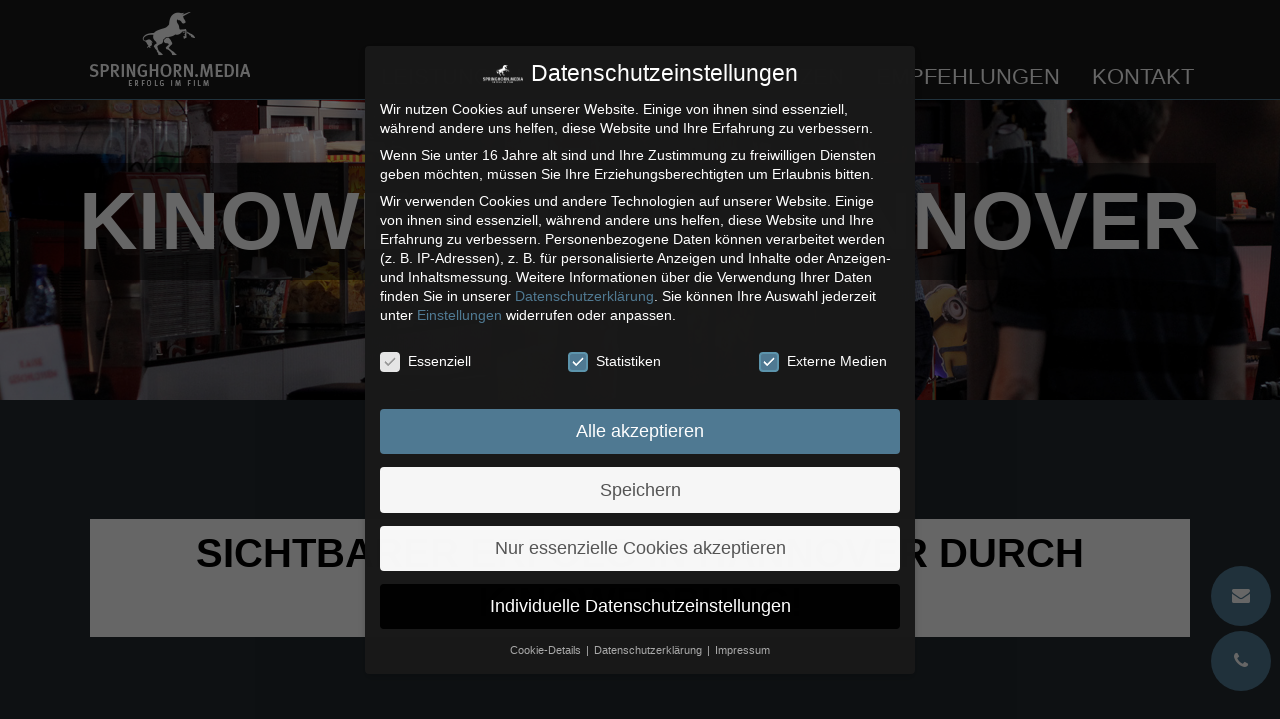

--- FILE ---
content_type: text/html; charset=UTF-8
request_url: https://www.springhornmedia.com/kinowerbung/kinowerbung-hannover/
body_size: 30280
content:
<!DOCTYPE html>
<!--[if lt IE 7]>  <html class="no-js ie ie6 lte9 lte8 lte7" lang="de"> <![endif]-->
<!--[if IE 7]>     <html class="no-js ie ie7 lte9 lte8 lte7" lang="de"> <![endif]-->
<!--[if IE 8]>     <html class="no-js ie ie8 lte9 lte8" lang="de"> <![endif]-->
<!--[if IE 9]>     <html class="no-js ie ie9 lte9 no-old-ie" lang="de"> <![endif]-->
<!--[if (gt IE 9)|!(IE)]><!--> <html class="no-js no-old-ie" lang="de"> <!--<![endif]-->
<head>
    <meta charset="utf-8"/>
    <meta http-equiv="X-UA-Compatible" content="IE=edge">

    <meta name="viewport" content="width=device-width, initial-scale=1, maximum-scale=1" />

    <title>Kinowerbung in Hannover! Mehr UMSATZ + NEUE MITARBEITER!Filmproduktion Springhorn.Media | Erfolg im Film</title>

    <link rel="shortcut icon" href="/favicon.ico" />

    <script>
        document.createElement("header");
        document.createElement("section");
        document.createElement("article");
        document.createElement("aside");
        document.createElement("footer");
        document.createElement("nav");
        document.createElement("hgroup");
        document.createElement("details");
        document.createElement("figcaption");
        document.createElement("figure");
        document.createElement("menu");
        document.createElement("main");
        document.createElement("picture");
    </script>

    <script>
        /*! modernizr 3.0.0 (Custom Build) | MIT *
 * http://modernizr.com/download/?-backgroundsize-borderradius-boxshadow-boxsizing-cssanimations-csstransitions-flexbox-formvalidation-geolocation-history-lastchild-mediaqueries-picture-placeholder-srcset-touchevents-video-webp-mq !*/
!function(e,n,t){function o(e,n){return typeof e===n}function i(){var e,n,t,i,a,r,s;for(var l in b){if(e=[],n=b[l],n.name&&(e.push(n.name.toLowerCase()),n.options&&n.options.aliases&&n.options.aliases.length))for(t=0;t<n.options.aliases.length;t++)e.push(n.options.aliases[t].toLowerCase());for(i=o(n.fn,"function")?n.fn():n.fn,a=0;a<e.length;a++)r=e[a],s=r.split("."),1===s.length?Modernizr[s[0]]=i:(!Modernizr[s[0]]||Modernizr[s[0]]instanceof Boolean||(Modernizr[s[0]]=new Boolean(Modernizr[s[0]])),Modernizr[s[0]][s[1]]=i),y.push((i?"":"no-")+s.join("-"))}}function a(e){var n=x.className,t=Modernizr._config.classPrefix||"";if(C&&(n=n.baseVal),Modernizr._config.enableJSClass){var o=new RegExp("(^|\\s)"+t+"no-js(\\s|$)");n=n.replace(o,"$1"+t+"js$2")}Modernizr._config.enableClasses&&(n+=" "+t+e.join(" "+t),C?x.className.baseVal=n:x.className=n)}function r(){return"function"!=typeof n.createElement?n.createElement(arguments[0]):C?n.createElementNS.call(n,"http://www.w3.org/2000/svg",arguments[0]):n.createElement.apply(n,arguments)}function s(){var e=n.body;return e||(e=r(C?"svg":"body"),e.fake=!0),e}function l(e,t,o,i){var a,l,d,u,f="modernizr",c=r("div"),A=s();if(parseInt(o,10))for(;o--;)d=r("div"),d.id=i?i[o]:f+(o+1),c.appendChild(d);return a=r("style"),a.type="text/css",a.id="s"+f,(A.fake?A:c).appendChild(a),A.appendChild(c),a.styleSheet?a.styleSheet.cssText=e:a.appendChild(n.createTextNode(e)),c.id=f,A.fake&&(A.style.background="",A.style.overflow="hidden",u=x.style.overflow,x.style.overflow="hidden",x.appendChild(A)),l=t(c,e),A.fake?(A.parentNode.removeChild(A),x.style.overflow=u,x.offsetHeight):c.parentNode.removeChild(c),!!l}function d(e,n){if("object"==typeof e)for(var t in e)B(e,t)&&d(t,e[t]);else{e=e.toLowerCase();var o=e.split("."),i=Modernizr[o[0]];if(2==o.length&&(i=i[o[1]]),"undefined"!=typeof i)return Modernizr;n="function"==typeof n?n():n,1==o.length?Modernizr[o[0]]=n:(!Modernizr[o[0]]||Modernizr[o[0]]instanceof Boolean||(Modernizr[o[0]]=new Boolean(Modernizr[o[0]])),Modernizr[o[0]][o[1]]=n),a([(n&&0!=n?"":"no-")+o.join("-")]),Modernizr._trigger(e,n)}return Modernizr}function u(e,n){return!!~(""+e).indexOf(n)}function f(e,n){return function(){return e.apply(n,arguments)}}function c(e,n,t){var i;for(var a in e)if(e[a]in n)return t===!1?e[a]:(i=n[e[a]],o(i,"function")?f(i,t||n):i);return!1}function A(e){return e.replace(/([a-z])-([a-z])/g,function(e,n,t){return n+t.toUpperCase()}).replace(/^-/,"")}function p(e){return e.replace(/([A-Z])/g,function(e,n){return"-"+n.toLowerCase()}).replace(/^ms-/,"-ms-")}function m(n,o){var i=n.length;if("CSS"in e&&"supports"in e.CSS){for(;i--;)if(e.CSS.supports(p(n[i]),o))return!0;return!1}if("CSSSupportsRule"in e){for(var a=[];i--;)a.push("("+p(n[i])+":"+o+")");return a=a.join(" or "),l("@supports ("+a+") { #modernizr { position: absolute; } }",function(e){return"absolute"==getComputedStyle(e,null).position})}return t}function h(e,n,i,a){function s(){d&&(delete k.style,delete k.modElem)}if(a=o(a,"undefined")?!1:a,!o(i,"undefined")){var l=m(e,i);if(!o(l,"undefined"))return l}for(var d,f,c,p,h,v=["modernizr","tspan"];!k.style;)d=!0,k.modElem=r(v.shift()),k.style=k.modElem.style;for(c=e.length,f=0;c>f;f++)if(p=e[f],h=k.style[p],u(p,"-")&&(p=A(p)),k.style[p]!==t){if(a||o(i,"undefined"))return s(),"pfx"==n?p:!0;try{k.style[p]=i}catch(g){}if(k.style[p]!=h)return s(),"pfx"==n?p:!0}return s(),!1}function v(e,n,t,i,a){var r=e.charAt(0).toUpperCase()+e.slice(1),s=(e+" "+P.join(r+" ")+r).split(" ");return o(n,"string")||o(n,"undefined")?h(s,n,i,a):(s=(e+" "+z.join(r+" ")+r).split(" "),c(s,n,t))}function g(e,n,o){return v(e,t,t,n,o)}var y=[],b=[],w={_version:"3.0.0",_config:{classPrefix:"",enableClasses:!0,enableJSClass:!0,usePrefixes:!0},_q:[],on:function(e,n){var t=this;setTimeout(function(){n(t[e])},0)},addTest:function(e,n,t){b.push({name:e,fn:n,options:t})},addAsyncTest:function(e){b.push({name:null,fn:e})}},Modernizr=function(){};Modernizr.prototype=w,Modernizr=new Modernizr,Modernizr.addTest("geolocation","geolocation"in navigator),Modernizr.addTest("history",function(){var n=navigator.userAgent;return-1===n.indexOf("Android 2.")&&-1===n.indexOf("Android 4.0")||-1===n.indexOf("Mobile Safari")||-1!==n.indexOf("Chrome")||-1!==n.indexOf("Windows Phone")?e.history&&"pushState"in e.history:!1}),Modernizr.addTest("picture","HTMLPictureElement"in e);var T=w._config.usePrefixes?" -webkit- -moz- -o- -ms- ".split(" "):[];w._prefixes=T;var x=n.documentElement,C="svg"===x.nodeName.toLowerCase();Modernizr.addTest("video",function(){var e=r("video"),n=!1;try{(n=!!e.canPlayType)&&(n=new Boolean(n),n.ogg=e.canPlayType('video/ogg; codecs="theora"').replace(/^no$/,""),n.h264=e.canPlayType('video/mp4; codecs="avc1.42E01E"').replace(/^no$/,""),n.webm=e.canPlayType('video/webm; codecs="vp8, vorbis"').replace(/^no$/,""),n.vp9=e.canPlayType('video/webm; codecs="vp9"').replace(/^no$/,""),n.hls=e.canPlayType('application/x-mpegURL; codecs="avc1.42E01E"').replace(/^no$/,""))}catch(t){}return n}),Modernizr.addTest("placeholder","placeholder"in r("input")&&"placeholder"in r("textarea")),Modernizr.addTest("srcset","srcset"in r("img"));var _=function(){var n=e.matchMedia||e.msMatchMedia;return n?function(e){var t=n(e);return t&&t.matches||!1}:function(n){var t=!1;return l("@media "+n+" { #modernizr { position: absolute; } }",function(n){t="absolute"==(e.getComputedStyle?e.getComputedStyle(n,null):n.currentStyle).position}),t}}();w.mq=_,Modernizr.addTest("mediaqueries",_("only all"));var S=w.testStyles=l;Modernizr.addTest("touchevents",function(){var t;if("ontouchstart"in e||e.DocumentTouch&&n instanceof DocumentTouch)t=!0;else{var o=["@media (",T.join("touch-enabled),("),"heartz",")","{#modernizr{top:9px;position:absolute}}"].join("");S(o,function(e){t=9===e.offsetTop})}return t}),S("#modernizr div {width:100px} #modernizr :last-child{width:200px;display:block}",function(e){Modernizr.addTest("lastchild",e.lastChild.offsetWidth>e.firstChild.offsetWidth)},2),Modernizr.addTest("formvalidation",function(){var n=r("form");if(!("checkValidity"in n&&"addEventListener"in n))return!1;if("reportValidity"in n)return!0;var t,o=!1;return Modernizr.formvalidationapi=!0,n.addEventListener("submit",function(n){(!e.opera||e.operamini)&&n.preventDefault(),n.stopPropagation()},!1),n.innerHTML='<input name="modTest" required><button></button>',S("#modernizr form{position:absolute;top:-99999em}",function(e){e.appendChild(n),t=n.getElementsByTagName("input")[0],t.addEventListener("invalid",function(e){o=!0,e.preventDefault(),e.stopPropagation()},!1),Modernizr.formvalidationmessage=!!t.validationMessage,n.getElementsByTagName("button")[0].click()}),o});var B;!function(){var e={}.hasOwnProperty;B=o(e,"undefined")||o(e.call,"undefined")?function(e,n){return n in e&&o(e.constructor.prototype[n],"undefined")}:function(n,t){return e.call(n,t)}}(),w._l={},w.on=function(e,n){this._l[e]||(this._l[e]=[]),this._l[e].push(n),Modernizr.hasOwnProperty(e)&&setTimeout(function(){Modernizr._trigger(e,Modernizr[e])},0)},w._trigger=function(e,n){if(this._l[e]){var t=this._l[e];setTimeout(function(){var e,o;for(e=0;e<t.length;e++)(o=t[e])(n)},0),delete this._l[e]}},Modernizr._q.push(function(){w.addTest=d}),Modernizr.addAsyncTest(function(){function e(e,n,t){function o(n){var o=n&&"load"===n.type?1==i.width:!1,a="webp"===e;d(e,a?new Boolean(o):o),t&&t(n)}var i=new Image;i.onerror=o,i.onload=o,i.src=n}var n=[{uri:"[data-uri]",name:"webp"},{uri:"[data-uri]",name:"webp.alpha"},{uri:"[data-uri]",name:"webp.animation"},{uri:"[data-uri]",name:"webp.lossless"}],t=n.shift();e(t.name,t.uri,function(t){if(t&&"load"===t.type)for(var o=0;o<n.length;o++)e(n[o].name,n[o].uri)})});var E="Moz O ms Webkit",P=w._config.usePrefixes?E.split(" "):[];w._cssomPrefixes=P;var z=w._config.usePrefixes?E.toLowerCase().split(" "):[];w._domPrefixes=z;var Q={elem:r("modernizr")};Modernizr._q.push(function(){delete Q.elem});var k={style:Q.elem.style};Modernizr._q.unshift(function(){delete k.style}),w.testAllProps=v,w.testAllProps=g,Modernizr.addTest("cssanimations",g("animationName","a",!0)),Modernizr.addTest("backgroundsize",g("backgroundSize","100%",!0)),Modernizr.addTest("borderradius",g("borderRadius","0px",!0)),Modernizr.addTest("boxshadow",g("boxShadow","1px 1px",!0)),Modernizr.addTest("boxsizing",g("boxSizing","border-box",!0)&&(n.documentMode===t||n.documentMode>7)),Modernizr.addTest("flexbox",g("flexBasis","1px",!0)),Modernizr.addTest("csstransitions",g("transition","all",!0)),i(),a(y),delete w.addTest,delete w.addAsyncTest;for(var R=0;R<Modernizr._q.length;R++)Modernizr._q[R]();e.Modernizr=Modernizr;
}(window,document);    </script>

    <meta name='robots' content='index, follow, max-image-preview:large, max-snippet:-1, max-video-preview:-1' />
	<style>img:is([sizes="auto" i], [sizes^="auto," i]) { contain-intrinsic-size: 3000px 1500px }</style>
	
	<!-- This site is optimized with the Yoast SEO plugin v25.2 - https://yoast.com/wordpress/plugins/seo/ -->
	<meta name="description" content="Kinowerbung in Hannover &amp; auf die große Leinwand bringen! Ihre WERBUNG auf einem Screen mit HOLLYWOOD. So werden SIE sichtbar!" />
	<link rel="canonical" href="https://www.springhornmedia.com/kinowerbung/kinowerbung-hannover/" />
	<meta property="og:locale" content="de_DE" />
	<meta property="og:type" content="article" />
	<meta property="og:title" content="Kinowerbung in Hannover! Mehr UMSATZ + NEUE MITARBEITER!" />
	<meta property="og:description" content="Kinowerbung in Hannover &amp; auf die große Leinwand bringen! Ihre WERBUNG auf einem Screen mit HOLLYWOOD. So werden SIE sichtbar!" />
	<meta property="og:url" content="https://www.springhornmedia.com/kinowerbung/kinowerbung-hannover/" />
	<meta property="og:site_name" content="Filmproduktion Springhorn.Media | Erfolg im Film" />
	<meta property="article:publisher" content="https://www.facebook.com/Springhornmedia" />
	<meta property="article:modified_time" content="2022-03-25T13:39:56+00:00" />
	<meta property="og:image" content="https://www.springhornmedia.com/wp-content/uploads/2009/01/Header_Kinospots_1.jpg" />
	<meta property="og:image:width" content="1920" />
	<meta property="og:image:height" content="500" />
	<meta property="og:image:type" content="image/jpeg" />
	<meta name="twitter:card" content="summary_large_image" />
	<script type="application/ld+json" class="yoast-schema-graph">{"@context":"https://schema.org","@graph":[{"@type":"WebPage","@id":"https://www.springhornmedia.com/kinowerbung/kinowerbung-hannover/","url":"https://www.springhornmedia.com/kinowerbung/kinowerbung-hannover/","name":"Kinowerbung in Hannover! Mehr UMSATZ + NEUE MITARBEITER!","isPartOf":{"@id":"https://www.springhornmedia.com/#website"},"primaryImageOfPage":{"@id":"https://www.springhornmedia.com/kinowerbung/kinowerbung-hannover/#primaryimage"},"image":{"@id":"https://www.springhornmedia.com/kinowerbung/kinowerbung-hannover/#primaryimage"},"thumbnailUrl":"https://www.springhornmedia.com/wp-content/uploads/2009/01/Header_Kinospots_1.jpg","datePublished":"2022-03-25T13:25:59+00:00","dateModified":"2022-03-25T13:39:56+00:00","description":"Kinowerbung in Hannover & auf die große Leinwand bringen! Ihre WERBUNG auf einem Screen mit HOLLYWOOD. So werden SIE sichtbar!","breadcrumb":{"@id":"https://www.springhornmedia.com/kinowerbung/kinowerbung-hannover/#breadcrumb"},"inLanguage":"de","potentialAction":[{"@type":"ReadAction","target":["https://www.springhornmedia.com/kinowerbung/kinowerbung-hannover/"]}]},{"@type":"ImageObject","inLanguage":"de","@id":"https://www.springhornmedia.com/kinowerbung/kinowerbung-hannover/#primaryimage","url":"https://www.springhornmedia.com/wp-content/uploads/2009/01/Header_Kinospots_1.jpg","contentUrl":"https://www.springhornmedia.com/wp-content/uploads/2009/01/Header_Kinospots_1.jpg","width":1920,"height":500,"caption":"Kinowerbung Produktion"},{"@type":"BreadcrumbList","@id":"https://www.springhornmedia.com/kinowerbung/kinowerbung-hannover/#breadcrumb","itemListElement":[{"@type":"ListItem","position":1,"name":"Leistungen","item":"https://www.springhornmedia.com/leistungen/"},{"@type":"ListItem","position":2,"name":"Kinowerbung","item":"https://www.springhornmedia.com/kinowerbung/"},{"@type":"ListItem","position":3,"name":"Kinowerbung Hannover"}]},{"@type":"WebSite","@id":"https://www.springhornmedia.com/#website","url":"https://www.springhornmedia.com/","name":"Filmproduktion Springhorn.Media | Erfolg im Film","description":"Qualität &amp; Garantierte Sichtbarkeit!","publisher":{"@id":"https://www.springhornmedia.com/#organization"},"potentialAction":[{"@type":"SearchAction","target":{"@type":"EntryPoint","urlTemplate":"https://www.springhornmedia.com/?s={search_term_string}"},"query-input":{"@type":"PropertyValueSpecification","valueRequired":true,"valueName":"search_term_string"}}],"inLanguage":"de"},{"@type":"Organization","@id":"https://www.springhornmedia.com/#organization","name":"Springhorn.Media","url":"https://www.springhornmedia.com/","logo":{"@type":"ImageObject","inLanguage":"de","@id":"https://www.springhornmedia.com/#/schema/logo/image/","url":"https://www.springhornmedia.com/wp-content/uploads/2020/10/cropped-Website_Icon.png","contentUrl":"https://www.springhornmedia.com/wp-content/uploads/2020/10/cropped-Website_Icon.png","width":512,"height":512,"caption":"Springhorn.Media"},"image":{"@id":"https://www.springhornmedia.com/#/schema/logo/image/"},"sameAs":["https://www.facebook.com/Springhornmedia","https://www.instagram.com/springhornmedia/","https://www.linkedin.com/in/ralf-springhorn-20199a69/","https://www.youtube.com/channel/UCawtOeVUliMi348ZzUcGsqw"]}]}</script>
	<!-- / Yoast SEO plugin. -->


<link rel='dns-prefetch' href='//ajax.googleapis.com' />
<link rel='dns-prefetch' href='//www.springhornmedia.com' />
<link rel="alternate" type="application/rss+xml" title="Filmproduktion Springhorn.Media | Erfolg im Film &raquo; Kinowerbung Hannover Kommentar-Feed" href="https://www.springhornmedia.com/kinowerbung/kinowerbung-hannover/feed/" />
<script type="text/javascript">
/* <![CDATA[ */
window._wpemojiSettings = {"baseUrl":"https:\/\/s.w.org\/images\/core\/emoji\/15.1.0\/72x72\/","ext":".png","svgUrl":"https:\/\/s.w.org\/images\/core\/emoji\/15.1.0\/svg\/","svgExt":".svg","source":{"concatemoji":"https:\/\/www.springhornmedia.com\/wp-includes\/js\/wp-emoji-release.min.js?ver=6.8"}};
/*! This file is auto-generated */
!function(i,n){var o,s,e;function c(e){try{var t={supportTests:e,timestamp:(new Date).valueOf()};sessionStorage.setItem(o,JSON.stringify(t))}catch(e){}}function p(e,t,n){e.clearRect(0,0,e.canvas.width,e.canvas.height),e.fillText(t,0,0);var t=new Uint32Array(e.getImageData(0,0,e.canvas.width,e.canvas.height).data),r=(e.clearRect(0,0,e.canvas.width,e.canvas.height),e.fillText(n,0,0),new Uint32Array(e.getImageData(0,0,e.canvas.width,e.canvas.height).data));return t.every(function(e,t){return e===r[t]})}function u(e,t,n){switch(t){case"flag":return n(e,"\ud83c\udff3\ufe0f\u200d\u26a7\ufe0f","\ud83c\udff3\ufe0f\u200b\u26a7\ufe0f")?!1:!n(e,"\ud83c\uddfa\ud83c\uddf3","\ud83c\uddfa\u200b\ud83c\uddf3")&&!n(e,"\ud83c\udff4\udb40\udc67\udb40\udc62\udb40\udc65\udb40\udc6e\udb40\udc67\udb40\udc7f","\ud83c\udff4\u200b\udb40\udc67\u200b\udb40\udc62\u200b\udb40\udc65\u200b\udb40\udc6e\u200b\udb40\udc67\u200b\udb40\udc7f");case"emoji":return!n(e,"\ud83d\udc26\u200d\ud83d\udd25","\ud83d\udc26\u200b\ud83d\udd25")}return!1}function f(e,t,n){var r="undefined"!=typeof WorkerGlobalScope&&self instanceof WorkerGlobalScope?new OffscreenCanvas(300,150):i.createElement("canvas"),a=r.getContext("2d",{willReadFrequently:!0}),o=(a.textBaseline="top",a.font="600 32px Arial",{});return e.forEach(function(e){o[e]=t(a,e,n)}),o}function t(e){var t=i.createElement("script");t.src=e,t.defer=!0,i.head.appendChild(t)}"undefined"!=typeof Promise&&(o="wpEmojiSettingsSupports",s=["flag","emoji"],n.supports={everything:!0,everythingExceptFlag:!0},e=new Promise(function(e){i.addEventListener("DOMContentLoaded",e,{once:!0})}),new Promise(function(t){var n=function(){try{var e=JSON.parse(sessionStorage.getItem(o));if("object"==typeof e&&"number"==typeof e.timestamp&&(new Date).valueOf()<e.timestamp+604800&&"object"==typeof e.supportTests)return e.supportTests}catch(e){}return null}();if(!n){if("undefined"!=typeof Worker&&"undefined"!=typeof OffscreenCanvas&&"undefined"!=typeof URL&&URL.createObjectURL&&"undefined"!=typeof Blob)try{var e="postMessage("+f.toString()+"("+[JSON.stringify(s),u.toString(),p.toString()].join(",")+"));",r=new Blob([e],{type:"text/javascript"}),a=new Worker(URL.createObjectURL(r),{name:"wpTestEmojiSupports"});return void(a.onmessage=function(e){c(n=e.data),a.terminate(),t(n)})}catch(e){}c(n=f(s,u,p))}t(n)}).then(function(e){for(var t in e)n.supports[t]=e[t],n.supports.everything=n.supports.everything&&n.supports[t],"flag"!==t&&(n.supports.everythingExceptFlag=n.supports.everythingExceptFlag&&n.supports[t]);n.supports.everythingExceptFlag=n.supports.everythingExceptFlag&&!n.supports.flag,n.DOMReady=!1,n.readyCallback=function(){n.DOMReady=!0}}).then(function(){return e}).then(function(){var e;n.supports.everything||(n.readyCallback(),(e=n.source||{}).concatemoji?t(e.concatemoji):e.wpemoji&&e.twemoji&&(t(e.twemoji),t(e.wpemoji)))}))}((window,document),window._wpemojiSettings);
/* ]]> */
</script>
<style id='wp-emoji-styles-inline-css' type='text/css'>

	img.wp-smiley, img.emoji {
		display: inline !important;
		border: none !important;
		box-shadow: none !important;
		height: 1em !important;
		width: 1em !important;
		margin: 0 0.07em !important;
		vertical-align: -0.1em !important;
		background: none !important;
		padding: 0 !important;
	}
</style>
<link rel='stylesheet' id='wp-block-library-css' href='https://www.springhornmedia.com/wp-includes/css/dist/block-library/style.min.css?ver=6.8' type='text/css' media='all' />
<style id='classic-theme-styles-inline-css' type='text/css'>
/*! This file is auto-generated */
.wp-block-button__link{color:#fff;background-color:#32373c;border-radius:9999px;box-shadow:none;text-decoration:none;padding:calc(.667em + 2px) calc(1.333em + 2px);font-size:1.125em}.wp-block-file__button{background:#32373c;color:#fff;text-decoration:none}
</style>
<style id='global-styles-inline-css' type='text/css'>
:root{--wp--preset--aspect-ratio--square: 1;--wp--preset--aspect-ratio--4-3: 4/3;--wp--preset--aspect-ratio--3-4: 3/4;--wp--preset--aspect-ratio--3-2: 3/2;--wp--preset--aspect-ratio--2-3: 2/3;--wp--preset--aspect-ratio--16-9: 16/9;--wp--preset--aspect-ratio--9-16: 9/16;--wp--preset--color--black: #000000;--wp--preset--color--cyan-bluish-gray: #abb8c3;--wp--preset--color--white: #ffffff;--wp--preset--color--pale-pink: #f78da7;--wp--preset--color--vivid-red: #cf2e2e;--wp--preset--color--luminous-vivid-orange: #ff6900;--wp--preset--color--luminous-vivid-amber: #fcb900;--wp--preset--color--light-green-cyan: #7bdcb5;--wp--preset--color--vivid-green-cyan: #00d084;--wp--preset--color--pale-cyan-blue: #8ed1fc;--wp--preset--color--vivid-cyan-blue: #0693e3;--wp--preset--color--vivid-purple: #9b51e0;--wp--preset--gradient--vivid-cyan-blue-to-vivid-purple: linear-gradient(135deg,rgba(6,147,227,1) 0%,rgb(155,81,224) 100%);--wp--preset--gradient--light-green-cyan-to-vivid-green-cyan: linear-gradient(135deg,rgb(122,220,180) 0%,rgb(0,208,130) 100%);--wp--preset--gradient--luminous-vivid-amber-to-luminous-vivid-orange: linear-gradient(135deg,rgba(252,185,0,1) 0%,rgba(255,105,0,1) 100%);--wp--preset--gradient--luminous-vivid-orange-to-vivid-red: linear-gradient(135deg,rgba(255,105,0,1) 0%,rgb(207,46,46) 100%);--wp--preset--gradient--very-light-gray-to-cyan-bluish-gray: linear-gradient(135deg,rgb(238,238,238) 0%,rgb(169,184,195) 100%);--wp--preset--gradient--cool-to-warm-spectrum: linear-gradient(135deg,rgb(74,234,220) 0%,rgb(151,120,209) 20%,rgb(207,42,186) 40%,rgb(238,44,130) 60%,rgb(251,105,98) 80%,rgb(254,248,76) 100%);--wp--preset--gradient--blush-light-purple: linear-gradient(135deg,rgb(255,206,236) 0%,rgb(152,150,240) 100%);--wp--preset--gradient--blush-bordeaux: linear-gradient(135deg,rgb(254,205,165) 0%,rgb(254,45,45) 50%,rgb(107,0,62) 100%);--wp--preset--gradient--luminous-dusk: linear-gradient(135deg,rgb(255,203,112) 0%,rgb(199,81,192) 50%,rgb(65,88,208) 100%);--wp--preset--gradient--pale-ocean: linear-gradient(135deg,rgb(255,245,203) 0%,rgb(182,227,212) 50%,rgb(51,167,181) 100%);--wp--preset--gradient--electric-grass: linear-gradient(135deg,rgb(202,248,128) 0%,rgb(113,206,126) 100%);--wp--preset--gradient--midnight: linear-gradient(135deg,rgb(2,3,129) 0%,rgb(40,116,252) 100%);--wp--preset--font-size--small: 13px;--wp--preset--font-size--medium: 20px;--wp--preset--font-size--large: 36px;--wp--preset--font-size--x-large: 42px;--wp--preset--spacing--20: 0.44rem;--wp--preset--spacing--30: 0.67rem;--wp--preset--spacing--40: 1rem;--wp--preset--spacing--50: 1.5rem;--wp--preset--spacing--60: 2.25rem;--wp--preset--spacing--70: 3.38rem;--wp--preset--spacing--80: 5.06rem;--wp--preset--shadow--natural: 6px 6px 9px rgba(0, 0, 0, 0.2);--wp--preset--shadow--deep: 12px 12px 50px rgba(0, 0, 0, 0.4);--wp--preset--shadow--sharp: 6px 6px 0px rgba(0, 0, 0, 0.2);--wp--preset--shadow--outlined: 6px 6px 0px -3px rgba(255, 255, 255, 1), 6px 6px rgba(0, 0, 0, 1);--wp--preset--shadow--crisp: 6px 6px 0px rgba(0, 0, 0, 1);}:where(.is-layout-flex){gap: 0.5em;}:where(.is-layout-grid){gap: 0.5em;}body .is-layout-flex{display: flex;}.is-layout-flex{flex-wrap: wrap;align-items: center;}.is-layout-flex > :is(*, div){margin: 0;}body .is-layout-grid{display: grid;}.is-layout-grid > :is(*, div){margin: 0;}:where(.wp-block-columns.is-layout-flex){gap: 2em;}:where(.wp-block-columns.is-layout-grid){gap: 2em;}:where(.wp-block-post-template.is-layout-flex){gap: 1.25em;}:where(.wp-block-post-template.is-layout-grid){gap: 1.25em;}.has-black-color{color: var(--wp--preset--color--black) !important;}.has-cyan-bluish-gray-color{color: var(--wp--preset--color--cyan-bluish-gray) !important;}.has-white-color{color: var(--wp--preset--color--white) !important;}.has-pale-pink-color{color: var(--wp--preset--color--pale-pink) !important;}.has-vivid-red-color{color: var(--wp--preset--color--vivid-red) !important;}.has-luminous-vivid-orange-color{color: var(--wp--preset--color--luminous-vivid-orange) !important;}.has-luminous-vivid-amber-color{color: var(--wp--preset--color--luminous-vivid-amber) !important;}.has-light-green-cyan-color{color: var(--wp--preset--color--light-green-cyan) !important;}.has-vivid-green-cyan-color{color: var(--wp--preset--color--vivid-green-cyan) !important;}.has-pale-cyan-blue-color{color: var(--wp--preset--color--pale-cyan-blue) !important;}.has-vivid-cyan-blue-color{color: var(--wp--preset--color--vivid-cyan-blue) !important;}.has-vivid-purple-color{color: var(--wp--preset--color--vivid-purple) !important;}.has-black-background-color{background-color: var(--wp--preset--color--black) !important;}.has-cyan-bluish-gray-background-color{background-color: var(--wp--preset--color--cyan-bluish-gray) !important;}.has-white-background-color{background-color: var(--wp--preset--color--white) !important;}.has-pale-pink-background-color{background-color: var(--wp--preset--color--pale-pink) !important;}.has-vivid-red-background-color{background-color: var(--wp--preset--color--vivid-red) !important;}.has-luminous-vivid-orange-background-color{background-color: var(--wp--preset--color--luminous-vivid-orange) !important;}.has-luminous-vivid-amber-background-color{background-color: var(--wp--preset--color--luminous-vivid-amber) !important;}.has-light-green-cyan-background-color{background-color: var(--wp--preset--color--light-green-cyan) !important;}.has-vivid-green-cyan-background-color{background-color: var(--wp--preset--color--vivid-green-cyan) !important;}.has-pale-cyan-blue-background-color{background-color: var(--wp--preset--color--pale-cyan-blue) !important;}.has-vivid-cyan-blue-background-color{background-color: var(--wp--preset--color--vivid-cyan-blue) !important;}.has-vivid-purple-background-color{background-color: var(--wp--preset--color--vivid-purple) !important;}.has-black-border-color{border-color: var(--wp--preset--color--black) !important;}.has-cyan-bluish-gray-border-color{border-color: var(--wp--preset--color--cyan-bluish-gray) !important;}.has-white-border-color{border-color: var(--wp--preset--color--white) !important;}.has-pale-pink-border-color{border-color: var(--wp--preset--color--pale-pink) !important;}.has-vivid-red-border-color{border-color: var(--wp--preset--color--vivid-red) !important;}.has-luminous-vivid-orange-border-color{border-color: var(--wp--preset--color--luminous-vivid-orange) !important;}.has-luminous-vivid-amber-border-color{border-color: var(--wp--preset--color--luminous-vivid-amber) !important;}.has-light-green-cyan-border-color{border-color: var(--wp--preset--color--light-green-cyan) !important;}.has-vivid-green-cyan-border-color{border-color: var(--wp--preset--color--vivid-green-cyan) !important;}.has-pale-cyan-blue-border-color{border-color: var(--wp--preset--color--pale-cyan-blue) !important;}.has-vivid-cyan-blue-border-color{border-color: var(--wp--preset--color--vivid-cyan-blue) !important;}.has-vivid-purple-border-color{border-color: var(--wp--preset--color--vivid-purple) !important;}.has-vivid-cyan-blue-to-vivid-purple-gradient-background{background: var(--wp--preset--gradient--vivid-cyan-blue-to-vivid-purple) !important;}.has-light-green-cyan-to-vivid-green-cyan-gradient-background{background: var(--wp--preset--gradient--light-green-cyan-to-vivid-green-cyan) !important;}.has-luminous-vivid-amber-to-luminous-vivid-orange-gradient-background{background: var(--wp--preset--gradient--luminous-vivid-amber-to-luminous-vivid-orange) !important;}.has-luminous-vivid-orange-to-vivid-red-gradient-background{background: var(--wp--preset--gradient--luminous-vivid-orange-to-vivid-red) !important;}.has-very-light-gray-to-cyan-bluish-gray-gradient-background{background: var(--wp--preset--gradient--very-light-gray-to-cyan-bluish-gray) !important;}.has-cool-to-warm-spectrum-gradient-background{background: var(--wp--preset--gradient--cool-to-warm-spectrum) !important;}.has-blush-light-purple-gradient-background{background: var(--wp--preset--gradient--blush-light-purple) !important;}.has-blush-bordeaux-gradient-background{background: var(--wp--preset--gradient--blush-bordeaux) !important;}.has-luminous-dusk-gradient-background{background: var(--wp--preset--gradient--luminous-dusk) !important;}.has-pale-ocean-gradient-background{background: var(--wp--preset--gradient--pale-ocean) !important;}.has-electric-grass-gradient-background{background: var(--wp--preset--gradient--electric-grass) !important;}.has-midnight-gradient-background{background: var(--wp--preset--gradient--midnight) !important;}.has-small-font-size{font-size: var(--wp--preset--font-size--small) !important;}.has-medium-font-size{font-size: var(--wp--preset--font-size--medium) !important;}.has-large-font-size{font-size: var(--wp--preset--font-size--large) !important;}.has-x-large-font-size{font-size: var(--wp--preset--font-size--x-large) !important;}
:where(.wp-block-post-template.is-layout-flex){gap: 1.25em;}:where(.wp-block-post-template.is-layout-grid){gap: 1.25em;}
:where(.wp-block-columns.is-layout-flex){gap: 2em;}:where(.wp-block-columns.is-layout-grid){gap: 2em;}
:root :where(.wp-block-pullquote){font-size: 1.5em;line-height: 1.6;}
</style>
<link rel='stylesheet' id='mailerlite_forms.css-css' href='https://www.springhornmedia.com/wp-content/plugins/official-mailerlite-sign-up-forms/assets/css/mailerlite_forms.css?ver=1.7.13' type='text/css' media='all' />
<link rel='stylesheet' id='bs-css' href='https://www.springhornmedia.com/wp-content/themes/springhorn20/css/bootstrap-grid.min.css?ver=6.8' type='text/css' media='all' />
<link rel='stylesheet' id='fa-css' href='https://www.springhornmedia.com/wp-content/themes/springhorn20/css/fa.css?ver=6.8' type='text/css' media='all' />
<link rel='stylesheet' id='theme-css' href='https://www.springhornmedia.com/wp-content/themes/springhorn20/css/style.css?ver=6.8' type='text/css' media='all' />
<link rel='stylesheet' id='borlabs-cookie-css' href='https://www.springhornmedia.com/wp-content/cache/borlabs-cookie/borlabs-cookie_1_de.css?ver=2.2.67-53' type='text/css' media='all' />
<script type="text/javascript" src="//ajax.googleapis.com/ajax/libs/jquery/1.11.3/jquery.min.js?ver=1.11.3" id="jquery-js"></script>
<link rel="https://api.w.org/" href="https://www.springhornmedia.com/wp-json/" /><link rel="alternate" title="JSON" type="application/json" href="https://www.springhornmedia.com/wp-json/wp/v2/pages/10190" /><link rel="EditURI" type="application/rsd+xml" title="RSD" href="https://www.springhornmedia.com/xmlrpc.php?rsd" />
<meta name="generator" content="WordPress 6.8" />
<link rel='shortlink' href='https://www.springhornmedia.com/?p=10190' />
<link rel="alternate" title="oEmbed (JSON)" type="application/json+oembed" href="https://www.springhornmedia.com/wp-json/oembed/1.0/embed?url=https%3A%2F%2Fwww.springhornmedia.com%2Fkinowerbung%2Fkinowerbung-hannover%2F" />
<link rel="alternate" title="oEmbed (XML)" type="text/xml+oembed" href="https://www.springhornmedia.com/wp-json/oembed/1.0/embed?url=https%3A%2F%2Fwww.springhornmedia.com%2Fkinowerbung%2Fkinowerbung-hannover%2F&#038;format=xml" />

		<script>
		(function(h,o,t,j,a,r){
			h.hj=h.hj||function(){(h.hj.q=h.hj.q||[]).push(arguments)};
			h._hjSettings={hjid:2809073,hjsv:5};
			a=o.getElementsByTagName('head')[0];
			r=o.createElement('script');r.async=1;
			r.src=t+h._hjSettings.hjid+j+h._hjSettings.hjsv;
			a.appendChild(r);
		})(window,document,'//static.hotjar.com/c/hotjar-','.js?sv=');
		</script>
		<link rel="icon" href="https://www.springhornmedia.com/wp-content/uploads/2020/10/cropped-Website_Icon-1-32x32.png" sizes="32x32" />
<link rel="icon" href="https://www.springhornmedia.com/wp-content/uploads/2020/10/cropped-Website_Icon-1-192x192.png" sizes="192x192" />
<link rel="apple-touch-icon" href="https://www.springhornmedia.com/wp-content/uploads/2020/10/cropped-Website_Icon-1-180x180.png" />
<meta name="msapplication-TileImage" content="https://www.springhornmedia.com/wp-content/uploads/2020/10/cropped-Website_Icon-1-270x270.png" />
</head><body class="wp-singular page-template page-template-page-acf page-template-page-acf-php page page-id-10190 page-child parent-pageid-6637 wp-theme-springhorn20">

<header class="">
    <div class="wrapper">
        <a href="https://www.springhornmedia.com/" class="logo">
            <img src="https://www.springhornmedia.com/wp-content/themes/springhorn20/images/logo-white.png" alt="Springhorn.Media" class="white" />
            <img src="https://www.springhornmedia.com/wp-content/themes/springhorn20/images/logo-white.png" alt="Springhorn.Media" class="normal" />
        </a>

        <i class="fas fa-bars mobile-nav"></i>

        <nav>
            <div class="inner">
                <ul id="menu-zweites-menu" class="menu"><li id="menu-item-8104" class="menu-item menu-item-type-post_type menu-item-object-page current-page-ancestor menu-item-has-children menu-item-8104"><a href="https://www.springhornmedia.com/leistungen/">Leistungen</a>
<ul class="sub-menu">
	<li id="menu-item-8116" class="menu-item menu-item-type-post_type menu-item-object-page menu-item-8116"><a href="https://www.springhornmedia.com/imagefilm/">Imagefilm</a></li>
	<li id="menu-item-2279" class="menu-item menu-item-type-post_type menu-item-object-page menu-item-2279"><a href="https://www.springhornmedia.com/werbespots/">Werbespots</a></li>
	<li id="menu-item-6895" class="menu-item menu-item-type-post_type menu-item-object-page current-page-ancestor menu-item-6895"><a href="https://www.springhornmedia.com/kinowerbung/">Kinowerbung</a></li>
	<li id="menu-item-8290" class="menu-item menu-item-type-post_type menu-item-object-page menu-item-8290"><a href="https://www.springhornmedia.com/livestreaming/">Live Streaming</a></li>
	<li id="menu-item-2287" class="menu-item menu-item-type-post_type menu-item-object-page menu-item-2287"><a href="https://www.springhornmedia.com/recruiting-video/">Recruiting Video</a></li>
	<li id="menu-item-8241" class="menu-item menu-item-type-post_type menu-item-object-page menu-item-8241"><a href="https://www.springhornmedia.com/videomarketing/">Videomarketing</a></li>
	<li id="menu-item-8309" class="menu-item menu-item-type-post_type menu-item-object-page menu-item-8309"><a href="https://www.springhornmedia.com/socialmediaclips/">Social Media Clips</a></li>
</ul>
</li>
<li id="menu-item-8102" class="menu-item menu-item-type-post_type menu-item-object-page menu-item-8102"><a href="https://www.springhornmedia.com/filmagentur/">Agentur</a></li>
<li id="menu-item-2265" class="menu-item menu-item-type-post_type menu-item-object-page menu-item-2265"><a href="https://www.springhornmedia.com/referenzen/">Referenzen</a></li>
<li id="menu-item-2276" class="menu-item menu-item-type-post_type menu-item-object-page menu-item-2276"><a href="https://www.springhornmedia.com/empfehlungen/">Empfehlungen</a></li>
<li id="menu-item-2277" class="menu-item menu-item-type-post_type menu-item-object-page menu-item-2277"><a href="https://www.springhornmedia.com/kontakt/">Kontakt</a></li>
</ul>            </div>
        </nav>

        <span class="clr"></span>
    </div>
</header>

<div class="icon-widget">

    <a href="mailto:&#103;o&#64;s&#112;rin&#103;hor&#110;&#109;&#101;d&#105;a.&#99;&#111;m" class="ki"><div class="ki-mail"><i class="fa fa-envelope"></i></div></a>
    <a href="tel:+495771823086" class="ki"><div class="ki-tel"><i class="fa fa-phone"></i></div></a>
    <a href="" class="scrollup"><div class="scrolltop"><i class="fas fa-chevron-up"></i></div></a>
</div>

        <div class="single-cover d-flex align-items-center justify-content-center">
        <div class="cover-h1"><h1>Kinowerbung Hannover</h1></div>
        <picture>
            <source media="(min-width: 769px)" srcset="https://www.springhornmedia.com/wp-content/uploads/2009/01/Header_Kinospots_1.jpg" />
            <source srcset="https://www.springhornmedia.com/wp-content/uploads/2009/01/Header_Kinospots_1.jpg" />
            <img src="https://www.springhornmedia.com/wp-content/uploads/2009/01/Header_Kinospots_1.jpg" alt="Kinowerbung Hannover" />
        </picture>
    </div>


<main class="single">

    <div class="acf-builder" id="acfcontent">
        <div class="container">
            <div class="row">
                <div class="col-12">
                                    </div>
            </div>
        </div>

                    <!-- Layout Loop -->
        	

                                          <!-- Videocontent 2-spaltig-->
                          <div class="jumbotron jumbo-content ">
                              <div class="container container-content">
                                  <div class="row">
                                      <div class="col-12 d-flex justify-content-center">
                                                                                        <h2>Sichtbarer Erfolg in Hannover DURCH KINOWERBUNG!</h2>
                                                                                </div>
                                  </div>
                                <div class="row">
                                    <div class="col-sm-12 col-md-6 ptb05 order-2 d-flex align-items-center">

                                        <a class="open-video" href="https://vimeo.com/video/15384711">
                                            <div class="empfehlungs-img">
                                                <div class="empfehlungs-overlay">
                                                    <i class="far fa-play-circle"></i>
                                                </div>
                                                <img class="aligncenter" src="https://www.springhornmedia.com/wp-content/uploads/2022/01/Kinowerbung-Vertigo.gif" />
                                            </div>
                                        </a>

                                  </div>
                                  <div class="col-sm-12 col-md-6 ptb05 order-1 d-flex align-items-center">

                                      <div><p>Eine Kino Werbung verschafft beim Zuschauer in deutlich mehr EMOTIONEN &amp; AUFMERKSAMKEIT als Print oder Textanzeigen! Unsere Filme haben <a href="https://www.springhornmedia.com/filmagentur/">Methode</a>! Bei der Kino Werbung lassen sich durch die vier Planungsparameter Ort, Tag, Zeit und Film alle vorgegebenen Zielgruppen präzise erreichen – und das mit annähernd jedem Budget. So macht Kinowerbung in Hannover schalten nicht nur Sinn, sondern bringt garantierte Sichtbarkeit bei 100% Aufmerksamkeit. Das gibt es nirgendwo sonst! Kinowerbung ist transparent und wird kontaktbasiert abgerechnet. So schließen wir Streuverluste nicht nur aus, sondern schöpfen vor allem Ihre Mittel optimal aus.<br />
<div class="springhorn-btn-wrap"><a class="springhorn-btn" href="https://www.springhornmedia.com/kontakt/" target="_blank"><div class="btn-container"><div class="btn-font">Nehmen Sie</div></div><br><div class="btn-container sec"><div class="btn-font">Kontakt auf</div></div></a></div></p>
</div>

                                  </div>

                                </div>
                            </div>
                        </div>

                                    

                                            <!-- CTA Box-->
                            <div class="jumbotron jumbo-content cta-container">
                                <div class="container">

                                  <div class="row">
                                      
                                          <div class="col-12 col-md-3 col-lg-2" style="text-align:center;">
                                              <img src="https://www.springhornmedia.com/wp-content/uploads/2022/01/Ralf-Springhorn_4-e1645805571763.png" alt="Springhorn" />
                                          </div>

                                          <div class="col-12 col-md-9 col-lg-7 d-flex align-items-center cta-teaser-font">
                                              <div><p><img decoding="async" class="size-full wp-image-9491" src="https://www.springhornmedia.com/wp-content/uploads/2022/03/Grosses-Kino-fuer-den-Mittelstand.png" alt="Filmproduktion für den Mittelstand" width="650" height="75" srcset="https://www.springhornmedia.com/wp-content/uploads/2022/03/Grosses-Kino-fuer-den-Mittelstand.png 650w, https://www.springhornmedia.com/wp-content/uploads/2022/03/Grosses-Kino-fuer-den-Mittelstand-300x35.png 300w, https://www.springhornmedia.com/wp-content/uploads/2022/03/Grosses-Kino-fuer-den-Mittelstand-640x75.png 640w" sizes="(max-width: 650px) 100vw, 650px" /></p>
</div>
                                          </div>

                                      

                                    <div class="col-md-12 col-lg-3 d-flex align-items-center justify-content-center justify-content-md-end">
                                        <div class="springhorn-btn-wrap"><a class="springhorn-btn" href="https://www.springhornmedia.com/kontakt/" target="_blank"><div class="btn-container"><div class="btn-font">Kostenlose</div></div><br><div class="btn-container sec"><div class="btn-font">Erstberatung</div></div></a></div>
                                    </div>

                                  </div>
                              </div>
                          </div>

                              

                                    <!-- Inhaltsbereich einspaltig -->
                    <div class="jumbotron ">
                        <div class="container container-content">

                            <div class="row">
                                <div class="col-12 d-flex justify-content-center">
                                                                    </div>
                            </div>
                            <div class="row">
                                <div class="col-12">
                                <p><img fetchpriority="high" decoding="async" class="aligncenter size-full wp-image-8568" src="https://www.springhornmedia.com/wp-content/uploads/2022/01/Grafik_Kino-02.png" alt="Kinobesuche nach Alter" width="3515" height="1931" srcset="https://www.springhornmedia.com/wp-content/uploads/2022/01/Grafik_Kino-02.png 3515w, https://www.springhornmedia.com/wp-content/uploads/2022/01/Grafik_Kino-02-300x165.png 300w, https://www.springhornmedia.com/wp-content/uploads/2022/01/Grafik_Kino-02-1024x563.png 1024w, https://www.springhornmedia.com/wp-content/uploads/2022/01/Grafik_Kino-02-768x422.png 768w, https://www.springhornmedia.com/wp-content/uploads/2022/01/Grafik_Kino-02-1536x844.png 1536w, https://www.springhornmedia.com/wp-content/uploads/2022/01/Grafik_Kino-02-2048x1125.png 2048w" sizes="(max-width: 3515px) 100vw, 3515px" /><br />
<div class="container container-highlight"><div class="row"><div class="col"><em>„Kinowerbung erreicht vor allem junge und junggebliebene, gut gebildete und gutsituierte Personen, die sich in den zukunftsorientierten Milieus bewegen. Sie sind spontan, mobil, flexibel, weltoffen und (digital) vernetzt.“ (Quelle: FDW Werbung im Kino e.V. ©2020)</em></div></div></div></p>
                                </div>
                            </div>
                        </div>
                    </div>


                            

                                    <!-- Inhaltsbereich zweispaltig -->
                    <div class="jumbotron jumbo-content ">
                        <div class="container container-content">
                            <div class="row">
                                <div class="col-12 d-flex justify-content-center">
                                                                            <h2>Mehr Aufmerksamkeit & Anziehungskraft über die Grenzen von Hannover hinaus</h2>
                                                                    </div>
                            </div>
                            <div class="row">

                                                                            <!-- Spaltenverhaeltnis 50/50 -->
                                        <div class="col-sm-12 col-lg-6 ptb05 ">
                                            <div><p>Werbung im Kino schalten macht Sinn: Sie schaffen eine emotionale Bindung zu Ihrer Zielgruppe. Mit Kino Werbung Sie erreichen Neukunden, neue Mitarbeiter und eine Verbesserung Ihres <a href="https://www.springhornmedia.com/imagefilm/" target="_blank" rel="noopener">Markenimages</a>.</p>
</div>
                                        </div>
                                        <div class="col-sm-12 col-lg-6 ptb05 ">
                                            <div><p>Durch die Digitalisierung der Kinos sind die Kosten um eine Kinowerbung zu schalten stark gesunken. Kinowerbung ist damit für alle Unternehmen sehr gut geeignet, die diese Zielgruppe sicher erreichen möchte.</p>
</div>
                                        </div>
                                    
                            </div>
                        </div>
                    </div>


                            

                                          <!-- Videocontent 2-spaltig-->
                          <div class="jumbotron ">
                              <div class="container container-content">
                                  <div class="row">
                                      <div class="col-12 d-flex justify-content-center">
                                                                                </div>
                                  </div>
                                <div class="row">
                                    <div class="col-sm-12 col-md-6 ptb05  ">

                                        <a class="open-video" href="https://vimeo.com/388472939">
                                            <div class="empfehlungs-img">
                                                <div class="empfehlungs-overlay">
                                                    <i class="far fa-play-circle"></i>
                                                </div>
                                                <img class="aligncenter" src="https://www.springhornmedia.com/wp-content/uploads/2022/01/Kinospot_Saalbetrieb_600x350.gif" />
                                            </div>
                                        </a>

                                  </div>
                                  <div class="col-sm-12 col-md-6 ptb05  ">

                                      <div><h4><strong>Ihre Kinowerbung vor den Augen Ihrer Zielgruppe in &#8222;Dolby Sorround&#8220;</strong></h4>
<p>&nbsp;</p>
<h4><strong>Rund 1.950-mal größer als ein Smartphone</strong></h4>
<p>&nbsp;</p>
<h4><strong>So kommt Ihre Kino Werbung 100%ig bei Ihrer Zielgruppe an.</strong></h4>
</div>

                                  </div>

                                </div>
                            </div>
                        </div>

                                    

                                            <!-- CTA Box-->
                            <div class="jumbotron jumbo-content cta-container">
                                <div class="container">

                                  <div class="row">
                                      
                                          <div class="col-12 col-md-3 col-lg-2" style="text-align:center;">
                                              <img src="https://www.springhornmedia.com/wp-content/uploads/2022/02/Phone.gif" alt="Springhorn" />
                                          </div>

                                          <div class="col-12 col-md-9 col-lg-7 d-flex align-items-center cta-teaser-font">
                                              <div><p><img decoding="async" class="alignright size-full wp-image-9497" src="https://www.springhornmedia.com/wp-content/uploads/2022/03/Wir-freuen-uns-auf-Ihren-Anruf.png" alt="" width="650" height="75" srcset="https://www.springhornmedia.com/wp-content/uploads/2022/03/Wir-freuen-uns-auf-Ihren-Anruf.png 650w, https://www.springhornmedia.com/wp-content/uploads/2022/03/Wir-freuen-uns-auf-Ihren-Anruf-300x35.png 300w, https://www.springhornmedia.com/wp-content/uploads/2022/03/Wir-freuen-uns-auf-Ihren-Anruf-640x75.png 640w" sizes="(max-width: 650px) 100vw, 650px" /></p>
</div>
                                          </div>

                                      

                                    <div class="col-md-12 col-lg-3 d-flex align-items-center justify-content-center justify-content-md-end">
                                        <div class="springhorn-btn-wrap"><a class="springhorn-btn" href="https://www.springhornmedia.com/kontakt/" target="_blank"><div class="btn-container"><div class="btn-font">Unverbindliche</div></div><br><div class="btn-container sec"><div class="btn-font">Beratung </div></div></a></div>
                                    </div>

                                  </div>
                              </div>
                          </div>

                              

                                    <!-- Inhaltsbereich dreispaltig -->
                    <div class="jumbotron ">
                        <div class="container container-content">
                            <div class="row">
                                <div class="col-12 d-flex justify-content-center">
                                                                    </div>
                            </div>
                            <div class="row">

                                                                    <!-- Spaltenverhaeltnis 33-33-33 -->
                                    <div class="col-sm-12 col-lg-4 ptb05 ">
                                        <div><h3 style="text-align: center;">Springhorn.Media<br />
kreiert Mehrwert</h3>
<div class="container container-highlight"><div class="row"><div class="col">Kinowerbung macht Sie bekannt, verkauft Ihre Produkte oder rekrutiert neue <a href="https://www.springhornmedia.com/recruitment-film/" target="_blank" rel="noopener">Mitarbeiter</a>. Wir sind die Werbefilm Agentur nahe Hannover &amp; produzieren Ihre individuelle Kinowerbung! Mit uns erreichen Sie Ihr Publikum, steigern Ihren Umsatz und finden neue Mitarbeiter.</div></div></div>
</div>
                                    </div>
                                    <div class="col-sm-12 col-lg-4 ptb05 ">
                                        <div><h3 style="text-align: center;">Kinowerbung =<br />
100% Aufmerksamkeit</h3>
<div class="container container-highlight"><div class="row"><div class="col">Kinowerbung kann nicht übersehen, überhört, weggeblättert oder weggeklickt werden. Kinowerbung wirkt immer zuverlässig und zielgenau, weil sie gänzlich ohne Ablenkung wahrgenommen werden kann.</div></div></div>
</div>
                                    </div>
                                    <div class="col-sm-12 col-lg-4 ptb05 ">
                                        <div><h3 style="text-align: center;">Messbare<br />
Erfolge</h3>
<div class="container container-highlight"><div class="row"><div class="col">Das stärkste Argument für Kinowerbung im Kreis Hannover sind die Kinobesucher: Diese sind mehrheitlich gut gebildet, verfügen über ein überdurchschnittlich hohes Haushaltsnettoeinkommen, sind aufgeschlossen, unabhängig und konsumfreudig. Kurz: Gute Kunden &amp; erfolgreiche, neue Mitarbeiter.</div></div></div>
</div>
                                    </div>
                                
                            </div>

                        </div>
                    </div>

                            

                                          <!-- Videocontent 2-spaltig-->
                          <div class="jumbotron jumbo-content ">
                              <div class="container container-content">
                                  <div class="row">
                                      <div class="col-12 d-flex justify-content-center">
                                                                                        <h2>Mitarbeiter Recruitment im Kino</h2>
                                                                                </div>
                                  </div>
                                <div class="row">
                                    <div class="col-sm-12 col-md-6 ptb05 order-2 ">

                                        <a class="open-video" href="https://www.youtube.com/watch?v=3igPjF7qSY8">
                                            <div class="empfehlungs-img">
                                                <div class="empfehlungs-overlay">
                                                    <i class="far fa-play-circle"></i>
                                                </div>
                                                <img class="aligncenter" src="https://www.springhornmedia.com/wp-content/uploads/2022/01/Kinowerbung-Recruitment_2.jpg" />
                                            </div>
                                        </a>

                                  </div>
                                  <div class="col-sm-12 col-md-6 ptb05 order-1 ">

                                      <div><p>SPRINGHORN.MEDIA &#8211; unsere Werbefilm Agentur macht Sie weit über die Grenzen von Hannover hinaus SICHTBAR! Kinowerbung erstellen macht Sinn. Sie verschafft regionale, deutschlandweite Sichtbarkeit und erreicht potentielle neue Mitarbeiter. Eine Kinowerbung braucht ein gutes Konzept, um neue Mitarbeiter anziehend zu rekrutieren: In 30 Sekunden auf den Punkt kommen PLUS eine kompromisslose Umsetzung bis ins letzte Detail! Dafür stehen wir seit über 15 Jahren: Wir liefern unsere Film und Videoproduktionen mit <a href="https://www.springhornmedia.com/filmagentur/" target="_blank" rel="noopener">Erfolgsgarantie</a><div class="springhorn-btn-wrap"><a class="springhorn-btn" href="https://www.springhornmedia.com/kontakt/" target="_blank"><div class="btn-container"><div class="btn-font">Nehmen Sie</div></div><br><div class="btn-container sec"><div class="btn-font">Kontakt auf</div></div></a></div></p>
</div>

                                  </div>

                                </div>
                            </div>
                        </div>

                                    

                                    <!-- Inhaltsbereich zweispaltig -->
                    <div class="jumbotron ">
                        <div class="container container-content">
                            <div class="row">
                                <div class="col-12 d-flex justify-content-center">
                                                                            <h2>MIT KINOWERBUNG REGIONALE REICHWEITE SICHERN</h2>
                                                                    </div>
                            </div>
                            <div class="row">

                                                                            <!-- Spaltenverhaeltnis 50/50 -->
                                        <div class="col-sm-12 col-lg-6 ptb05 ">
                                            <div><p><img loading="lazy" decoding="async" class="aligncenter size-full wp-image-8618" src="https://www.springhornmedia.com/wp-content/uploads/2022/01/GEO-Targeting-01_2-01.png" alt="GEO Targeting Kinospots" width="2251" height="2250" srcset="https://www.springhornmedia.com/wp-content/uploads/2022/01/GEO-Targeting-01_2-01.png 2251w, https://www.springhornmedia.com/wp-content/uploads/2022/01/GEO-Targeting-01_2-01-300x300.png 300w, https://www.springhornmedia.com/wp-content/uploads/2022/01/GEO-Targeting-01_2-01-1024x1024.png 1024w, https://www.springhornmedia.com/wp-content/uploads/2022/01/GEO-Targeting-01_2-01-150x150.png 150w, https://www.springhornmedia.com/wp-content/uploads/2022/01/GEO-Targeting-01_2-01-768x768.png 768w, https://www.springhornmedia.com/wp-content/uploads/2022/01/GEO-Targeting-01_2-01-1536x1536.png 1536w, https://www.springhornmedia.com/wp-content/uploads/2022/01/GEO-Targeting-01_2-01-2048x2048.png 2048w" sizes="auto, (max-width: 2251px) 100vw, 2251px" /><br />
<div class="container container-highlight"><div class="row"><div class="col"></p>
<h3 style="text-align: right;">REGIONALE AUSSTEUERUNG</h3>
<p style="text-align: right;">Für alle Kunden geeignet, besonders durch die Aussteuerung bis auf den einzelnen Saal herunter.</p>
<p></div></div></div></p>
</div>
                                        </div>
                                        <div class="col-sm-12 col-lg-6 ptb05 ">
                                            <div><p><img loading="lazy" decoding="async" class="aligncenter size-full wp-image-8617" src="https://www.springhornmedia.com/wp-content/uploads/2022/01/Film-Targeting-02_2-02.png" alt="Targeting Kinowerbung" width="2251" height="2250" srcset="https://www.springhornmedia.com/wp-content/uploads/2022/01/Film-Targeting-02_2-02.png 2251w, https://www.springhornmedia.com/wp-content/uploads/2022/01/Film-Targeting-02_2-02-300x300.png 300w, https://www.springhornmedia.com/wp-content/uploads/2022/01/Film-Targeting-02_2-02-1024x1024.png 1024w, https://www.springhornmedia.com/wp-content/uploads/2022/01/Film-Targeting-02_2-02-150x150.png 150w, https://www.springhornmedia.com/wp-content/uploads/2022/01/Film-Targeting-02_2-02-768x768.png 768w, https://www.springhornmedia.com/wp-content/uploads/2022/01/Film-Targeting-02_2-02-1536x1536.png 1536w, https://www.springhornmedia.com/wp-content/uploads/2022/01/Film-Targeting-02_2-02-2048x2048.png 2048w" sizes="auto, (max-width: 2251px) 100vw, 2251px" /><br />
<div class="container container-highlight"><div class="row"><div class="col"></p>
<h3 style="text-align: left;">ZIELGRUPPEN AUSSTEUERUNG</h3>
<p style="text-align: left;">Lokal (einzelne Orte/einzelne Kinos) nicht umsetzbar. Für überregionale bzw. nationale Kampagnen geeignet.</p>
<p></div></div></div></p>
</div>
                                        </div>
                                    
                            </div>
                        </div>
                    </div>


                            

                                            <!-- CTA Box-->
                            <div class="jumbotron jumbo-content cta-container">
                                <div class="container">

                                  <div class="row">
                                      
                                          <div class="col-12 col-md-3 col-lg-2" style="text-align:center;">
                                              <img src="https://www.springhornmedia.com/wp-content/uploads/2022/01/Jochen-Riecke_2-e1647944808255.png" alt="Springhorn" />
                                          </div>

                                          <div class="col-12 col-md-9 col-lg-7 d-flex align-items-center cta-teaser-font">
                                              <div><p><img loading="lazy" decoding="async" class="alignright size-full wp-image-9504" src="https://www.springhornmedia.com/wp-content/uploads/2022/03/Jetzt-kostenloses-Erstgespraech-vereinbaren.png" alt="Kostenloses Erstgespräch" width="650" height="130" srcset="https://www.springhornmedia.com/wp-content/uploads/2022/03/Jetzt-kostenloses-Erstgespraech-vereinbaren.png 650w, https://www.springhornmedia.com/wp-content/uploads/2022/03/Jetzt-kostenloses-Erstgespraech-vereinbaren-300x60.png 300w" sizes="auto, (max-width: 650px) 100vw, 650px" /></p>
</div>
                                          </div>

                                      

                                    <div class="col-md-12 col-lg-3 d-flex align-items-center justify-content-center justify-content-md-end">
                                        <div class="springhorn-btn-wrap"><a class="springhorn-btn" href="https://calendly.com/go-further/15min" target="_blank"><div class="btn-container"><div class="btn-font">Termin</div></div><br><div class="btn-container sec"><div class="btn-font">Auswählen</div></div></a></div>
                                    </div>

                                  </div>
                              </div>
                          </div>

                              

                                    <!-- Inhaltsbereich zweispaltig -->
                    <div class="jumbotron ">
                        <div class="container container-content">
                            <div class="row">
                                <div class="col-12 d-flex justify-content-center">
                                                                            <h2>Was darf Kinowerbung kosten?</h2>
                                                                    </div>
                            </div>
                            <div class="row">

                                                                            <!-- Spaltenverhaeltnis 50/50 -->
                                        <div class="col-sm-12 col-lg-6 ptb05 ">
                                            <div><div id="attachment_6656" style="width: 547px" class="wp-caption aligncenter"><img aria-describedby="caption-attachment-6656" loading="lazy" decoding="async" class="wp-image-6656 size-full" src="https://www.springhornmedia.com/wp-content/uploads/2020/01/Kinospot_Produktion_4.jpg" alt="" width="537" height="334" srcset="https://www.springhornmedia.com/wp-content/uploads/2020/01/Kinospot_Produktion_4.jpg 537w, https://www.springhornmedia.com/wp-content/uploads/2020/01/Kinospot_Produktion_4-300x187.jpg 300w" sizes="auto, (max-width: 537px) 100vw, 537px" /><p id="caption-attachment-6656" class="wp-caption-text"><span style="color: #000000;">Unsere RED EPIC 5K Digital Cinema Kamera, mit der Hollywood Blockbuster gedreht wurden.</span></p></div>
</div>
                                        </div>
                                        <div class="col-sm-12 col-lg-6 ptb05 ">
                                            <div><h3>SO WENIG WIE MÖGLICH &#8211; SO VIEL WIE NÖTIG!</h3>
<p>Ein Kinospot ist auch Ihr Markenbotschafter und das soll er möglichst lange bleiben. Erfolgreiche Kinowerbung braucht ein gutes Konzept und eine hochwertige Umsetzung. Für ihr Unternehmen in Hannover bieten wir ein agiles Kernteam, modernste Produktionstechnik bis hin zur 5K RED Digital Cinema, mit der auch in Hollywood  Filmgeschichte geschrieben wurde. Je nach Projektgröße arbeiten wir mit spezialisierten Freelancern und produzieren damit äußerst kosteneffizient. So bleiben bei einer Filmproduktion die Kosten immer im gesteckten Rahmen.</p>
</div>
                                        </div>
                                    
                            </div>
                        </div>
                    </div>


                            

                                    <!-- Inhaltsbereich zweispaltig -->
                    <div class="jumbotron jumbo-content ">
                        <div class="container container-content">
                            <div class="row">
                                <div class="col-12 d-flex justify-content-center">
                                                                    </div>
                            </div>
                            <div class="row">

                                                                            <!-- Spaltenverhaeltnis 50/50 -->
                                        <div class="col-sm-12 col-lg-6 ptb05 ">
                                            <div><h2>EINFACH GUT &amp;<br />
VERNETZT</h2>
<p>Als Film- &amp; Videoproduktion übernehmen wir alle Produktionsschritte Ihrer <a href="https://www.springhornmedia.com/werbespots/" target="_blank" rel="noopener">Werbefilmproduktion</a> für Sie &amp; kümmern uns um die Schaltung: Fast 4.000 Säle in ganz Deutschland, inclusive der Top 5 Kinoketten (Cineplex, Kinopolis, CinemaxX, UCI und CineStar) stehen Ihnen zur Verfügung. Sie können sich weiter um Ihr Kerngeschäft kümmern und die Früchte unserer Zusammenarbeit genießen!</p>
</div>
                                        </div>
                                        <div class="col-sm-12 col-lg-6 ptb05 ">
                                            <div><h2>SCHNELL, ERFOLGREICH &amp; SICHER</h2>
<p>Seit 2007 haben wir über <a href="https://www.springhornmedia.com/referenzen/">250 Filmproduktionen</a> realisiert. Kommunikation auf Augenhöhe, Zuverlässigkeit und preiswerte Qualität führen zu andauernden Kundenbeziehungen: In Hannover &amp; darüber hinaus. Von Standard bis High End bedienen wir den nationalen und internationalen Mittelstand. Eine Werbefilmproduktion kann in wenigen Wochen realisiert werden. Generell gilt: Für Sie machen wir auch unmögliches möglich.</p>
</div>
                                        </div>
                                    
                            </div>
                        </div>
                    </div>


                            

                                        <!-- Accordion 2-spaltig-->
                        <div class="jumbotron ">
                            <div class="container container-content">
                                <div class="row">
                                    <div class="col-12 d-flex justify-content-center">
                                                                                    <h2>Kinowerbung gehört in den Mediaplan für Unternehmen in Hannover | Weil…</h2>
                                                                            </div>
                                </div>
                              <div class="row">
                                  <div class="col-sm-12 col-md-6 ptb05 order-2">

                                          <div class="accordion">
                                              <dl>
                                                  
                                                      <dt><a href="javascript:return false;" class="closed">… Kinowerbung immer ankommt</a></dt>
                                                      <dd><p>Kinowerbung erreicht, einkommensstarke und gebildete Menschen in einer positiven und aufnahmebereiten Stimmung. Sie sind offen für gutes Storytelling und intelligent inszenierte Werbebotschaften! Kinowerbung bedeutet 100% Aufmerksamkeit beim Publikum. Das garantiert eine hohe Werbeerinnerung und erzielt nachhaltigen Eindruck. Positive Kaufentscheidungen, Imagegewinn und potentielle Mitarbeiter inclusive.</p>
</dd>

                                                
                                                      <dt><a href="javascript:return false;" class="closed">… Kinowerbung kraftvoll und kreativ ist</a></dt>
                                                      <dd><p>Wie kein anderes Medium erreicht Kinowerbung seine Zuschauer zu 100%. Auf einer riesigen Leinwand mit hochauflösenden Bildern, bequemen Stühlen und fantastischem Sound ist alles vorbereitet: So kann Ihre Botschaft Ihr Publikum perfekt erreichen. Ohne jegliche Ablenkung brennt sich Ihre Kinowerbung tief und kraftvoll in das Gedächtnis der Zuschauer ein. Nutzen Sie diesen Werbevorteil für Ihren Erfolg!</p>
</dd>

                                                
                                                      <dt><a href="javascript:return false;" class="closed">… Kinowerbung sehr kosteneffizient ist</a></dt>
                                                      <dd><p>Einmal produziert, kann der Kinospot immer wieder genutzt werden. Das Interesse und die Aufmerksamkeit für regionale Werbung ist außergewöhnlich hoch. Durch Kinowerbung entstehen neue Kontakte zu Kunden weil bis zu 94% der Besucher:innen sich an Ihre Kinowerbung erinnern.</p>
</dd>

                                                
                                                      <dt><a href="javascript:return false;" class="closed">… Kinowerbung ist Brand Safety</a></dt>
                                                      <dd><p>Kinospots erreichen die vereinbarten Besucherkontakte zu 100% . Sie erreichen Ihr Publikum ausschließlich in dem gewünschten Umfeld.</p>
</dd>

                                                
                                                      <dt><a href="javascript:return false;" class="closed">… Kinowerbung einfach dazu gehört</a></dt>
                                                      <dd><p>Sie gehört seit jeher zum Kinoerlebnis dazu und kann nicht weggezappt werden. Sie wird als originell und ansprechend wahrgenommen, wenn sie gut gemacht ist.</p>
</dd>

                                                                                                                                            </dl>
                                        </div>

                                </div>
                                <div class="col-sm-12 col-md-6 ptb05 order-1">

                                    <div id="attachment_2655" style="width: 970px" class="wp-caption alignnone"><img aria-describedby="caption-attachment-2655" loading="lazy" decoding="async" class="wp-image-2655 size-full" src="https://www.springhornmedia.com/wp-content/uploads/2009/01/Kinofilme_Produktion.jpg" alt="" width="960" height="490" srcset="https://www.springhornmedia.com/wp-content/uploads/2009/01/Kinofilme_Produktion.jpg 960w, https://www.springhornmedia.com/wp-content/uploads/2009/01/Kinofilme_Produktion-300x153.jpg 300w, https://www.springhornmedia.com/wp-content/uploads/2009/01/Kinofilme_Produktion-768x392.jpg 768w" sizes="auto, (max-width: 960px) 100vw, 960px" /><p id="caption-attachment-2655" class="wp-caption-text"><span style="color: #000000;">Setfoto von der Produktion einer Kinowerbung</span></p></div>

                                </div>

                              </div>
                          </div>
                      </div>

                                  

                                            <!-- CTA Box-->
                            <div class="jumbotron jumbo-content cta-container">
                                <div class="container">

                                  <div class="row">
                                      
                                          <div class="col-12 col-md-3 col-lg-2" style="text-align:center;">
                                              <img src="https://www.springhornmedia.com/wp-content/uploads/2022/01/Ralf-Springhorn_4-e1645805571763.png" alt="Springhorn" />
                                          </div>

                                          <div class="col-12 col-md-9 col-lg-7 d-flex align-items-center cta-teaser-font">
                                              <div><p><img loading="lazy" decoding="async" class="alignright size-full wp-image-9376" src="https://www.springhornmedia.com/wp-content/uploads/2022/03/Erfolg-mit-Methode.png" alt="Erfolg mit Methode Hand" width="600" height="75" srcset="https://www.springhornmedia.com/wp-content/uploads/2022/03/Erfolg-mit-Methode.png 600w, https://www.springhornmedia.com/wp-content/uploads/2022/03/Erfolg-mit-Methode-300x38.png 300w" sizes="auto, (max-width: 600px) 100vw, 600px" /></p>
</div>
                                          </div>

                                      

                                    <div class="col-md-12 col-lg-3 d-flex align-items-center justify-content-center justify-content-md-end">
                                        <div class="springhorn-btn-wrap"><a class="springhorn-btn" href="https://calendly.com/go-further/15min" target="_blank"><div class="btn-container"><div class="btn-font">Termin</div></div><br><div class="btn-container sec"><div class="btn-font">auswählen</div></div></a></div>
                                    </div>

                                  </div>
                              </div>
                          </div>

                              

                
                      
                      <!-- Ablauf Schritt für Schritt -->
                      <div class="ablauf jumbotron jumbo-content ">
                          <div class="container container-content">
                              <div class="row">
                                  <div class="col-12 d-flex justify-content-center">
                                                                                <h2>GANZ EINFACH ZU IHRER KINOWERBUNG</h2>
                                                                        </div>
                              </div>
                                                                <div class="row">
                                    <div class="col-md-5 ablauf-nummer-r ">
                                        <span>1</span>
                                    </div>
                                    <div class="col-md-2 ablauf-icon ">
                                        <i class="fas fa-bullseye"></i>                                        <div class="vl"></div>
                                    </div>
                                    <div class="col-md-5 ablauf-inhalt ">
                                        <h3>Beratung</h3>
<p>Gemeinsam finden wir den Kern Ihrer Botschaft. Wir beraten Sie umfassend und kümmern uns um alle weiteren Schritte für eine gelungene Werbefilmproduktion.</p>
                                    </div>
                                                                    </div>
                                                                <div class="row">
                                    <div class="col-md-5 ablauf-nummer-r order-3">
                                        <span>2</span>
                                    </div>
                                    <div class="col-md-2 ablauf-icon order-2">
                                        <i class="far fa-file-alt"></i>                                        <div class="vl"></div>
                                    </div>
                                    <div class="col-md-5 ablauf-inhalt order-1">
                                        <h3>Konzeption</h3>
<p>Mit Ihrem Briefing und Ihrer Zielgruppe im Blick erschaffen wir in enger Abstimmung mit Ihnen ein sinnvolles Konzept das begeistert!</p>
                                    </div>
                                                                    </div>
                                                                <div class="row">
                                    <div class="col-md-5 ablauf-nummer-r ">
                                        <span>3</span>
                                    </div>
                                    <div class="col-md-2 ablauf-icon ">
                                        <i class="fas fa-desktop"></i>                                        <div class="vl"></div>
                                    </div>
                                    <div class="col-md-5 ablauf-inhalt ">
                                        <h3>Werbefilmproduktion</h3>
<p>Als erfolgreiche Werbefilmproduktion nahe Hannover haben wir eine eigene RED Digital Cinemakamera, die schon bei vielen Hollywood Blockbustern Geschichte geschrieben hat. Mit ihr und unserem erfahrenen Team können wir das fein abgestimmte Konzept in atemberaubenden und atmosphärischen Bilder umsetzen. In unserer Editsuite veredeln wir anschließend Ihren Kinospot mit Spezialeffekten, Musik und Animationen. So heben Sie sich auf Hollywood Niveau werbewirksam ab.</p>
                                    </div>
                                                                    </div>
                                                                
                        </div>
                    </div>

                        

                                    <!-- Inhaltsbereich einspaltig -->
                    <div class="jumbotron ">
                        <div class="container container-content">

                            <div class="row">
                                <div class="col-12 d-flex justify-content-center">
                                                                            <h2>SICHERER ERFOLG Mit KINOWERBUNG?</h2>
                                                                    </div>
                            </div>
                            <div class="row">
                                <div class="col-12">
                                <div class="container container-highlight"><div class="row"><div class="col"></p>
<p style="text-align: center;">Nur eine professionelle Werbefilmproduktion hat genügend Erfahrung um die vielfältigen Möglichkeiten der Projektionstechnik und des Dolby Digital Sound Systems auszunutzen. Das Kino verlangt besonderes Licht, modernste Technik, höchste Qualität und das Know-how um das Material für die digitale Projektion zu optimieren. Ein Kinospot ist gleichzeitig Ihr Markenbotschafter. Ist er auf Hollywoodniveau, schafft er es auch Ihr Publikum für sich zu gewinnen.</p>
<p><img loading="lazy" decoding="async" class="size-full wp-image-10156 aligncenter" src="https://www.springhornmedia.com/wp-content/uploads/2022/03/Auch-im-Kino-gilt_erste-Eindruck.png" alt="der erste Eindruck" width="689" height="184" srcset="https://www.springhornmedia.com/wp-content/uploads/2022/03/Auch-im-Kino-gilt_erste-Eindruck.png 689w, https://www.springhornmedia.com/wp-content/uploads/2022/03/Auch-im-Kino-gilt_erste-Eindruck-300x80.png 300w" sizes="auto, (max-width: 689px) 100vw, 689px" /></p>
<h3></h3>
<p style="text-align: center;">Wenn Sie in Kinowerbung investieren, investieren Sie auch in Ihr Unternehmen: Erfolg und Wachstum durch größere Bekanntheit, mehr Kunden und ein positives Image. Kinowerbung lässt sich sehr flexibel schalten und lässt sich im Anschluss auch gut für das Videomarketing nutzen. So zahlt sich eine Werbefilmproduktion über Jahre hinweg aus.</p>
<p></div></div></div>
                                </div>
                            </div>
                        </div>
                    </div>


                            
        
    </div>

    <span class="clr"></span>

    <div class="contactarea">
                <form method="post">
    <input type="hidden" name="send-contact-form" value="1" />
    <input type="hidden" name="created" value="1768571643" />

    <div class="wrapper">
                    <div class="contact-headline h1">Nehmen Sie Kontakt mit uns auf</div>
        
                
        <div class="col a">
            <label class="inp placeholder">
                <span>Name</span>
                <input type="text" name="name" placeholder="Name" required />
            </label>
            <label class="inp placeholder">
                <span>Telefon</span>
                <input type="tel" name="tel" placeholder="Telefon" />
            </label>
            <label class="inp placeholder">
                <span>E-Mail</span>
                <input type="email" name="email" placeholder="E-Mail" required />
            </label>
        </div>

        <div class="col b">
            <label class="inp placeholder">
                <span>Nachricht</span>
                <textarea name="msg" placeholder="Nachricht" rows="6"></textarea>
            </label>

            <input type="checkbox" required> <span style="color: #fff">Ich willige ein, dass ich die <a href="/datenschutz/" target="_blank">Datenschutzerklärung</a> akzeptiere.</span><br><br>

            <button class="btn white">Nachricht senden</button>
        </div>

        <div class="col c">
            <a href="https://www.springhornmedia.com/datenschutz/">Datenschutz</a>
            <a href="https://www.springhornmedia.com/kontakt/impressum/">Impressum</a>
            <span>&copy; Springhorn.Media 2026</span>
            <div class="container socials-container">
                <div class="row">
                    <div class="col-auto">
                        <a href="https://www.youtube.com/channel/UCawtOeVUliMi348ZzUcGsqw" target="_blank"><div class="socials"><i class="fab fa-youtube"></i></div></a>
                    </div>
                    <div class="col-auto">
                        <a href="https://www.facebook.com/Springhornmedia/" target="_blank"><div class="socials"><i class="fab fa-facebook-f"></i></div></a>
                    </div>
                    <div class="col-auto">
                        <a href="https://www.instagram.com/springhornmedia/" target="_blank"><div class="socials"><i class="fab fa-instagram"></i></div></a>
                    </div>
                </div>
            </div>
        </div>

        <span class="clr"></span>
    </div>
</form>
    </div>

    <aside class="single-footer">
        <div class="wrapper">
    <div class="col a">
        <h4>FILMAGENTUR SPRINGHORN.MEDIA</h4>
        <p>Ihre Suche nach Filmproduktionsfirmen hat sich gelohnt – Sie sind angekommen! Verschaffen Sie sich einen Eindruck in den vielfältigen Referenzen von 		Springhorn.Media. Ob es um eine Imagefilm Produktion, einen Industriefilm, einen Messetrailer oder um ein Recruitment Video geht – für alle Branchen 		 und Anforderungen erstellen wir Ihnen das passende Konzept. <a href="https://www.springhornmedia.com/kontakt/">Rufen Sie an</a> oder schreiben uns eine 		<a href="mailto:go@springhornmedia.com">Mail</a> - wir freuen uns auf Ihr Projekt!
</p>
    </div>
    <div class="col b">
        <h4>IHR ERFOLG IM FILM!</h4>
        <p>Eine Filmproduktion Düsseldorf, einen Industriefilm Hannover, Werbung aus der Hauptstadt? In Ostwestfalen sind professionelle Filmproduktionsfirmen 			zu finden. Begeistern Sie Ihre Kunden mit kompromissloser Qualität. Wir begleiten Sie auf dem Weg zu neuen Erfolgen. Mit persönlicher Beratung und 			mehr als 25 Jahren Erfahrung in der Kommunikation und Medienproduktion. Lernen Sie uns persönlich kennen: <a href="https://www.springhornmedia.com/kontakt/">05771 - 823 086</a></p>
    </div>
    <span class="clr"></span>
</div>
    </aside>
</main>

    <footer>
        <div class="wrapper">

            <span class="clr"></span>
        </div>
    </footer>

    <script type="speculationrules">
{"prefetch":[{"source":"document","where":{"and":[{"href_matches":"\/*"},{"not":{"href_matches":["\/wp-*.php","\/wp-admin\/*","\/wp-content\/uploads\/*","\/wp-content\/*","\/wp-content\/plugins\/*","\/wp-content\/themes\/springhorn20\/*","\/*\\?(.+)"]}},{"not":{"selector_matches":"a[rel~=\"nofollow\"]"}},{"not":{"selector_matches":".no-prefetch, .no-prefetch a"}}]},"eagerness":"conservative"}]}
</script>
<!--googleoff: all--><div data-nosnippet><script id="BorlabsCookieBoxWrap" type="text/template"><div
    id="BorlabsCookieBox"
    class="BorlabsCookie"
    role="dialog"
    aria-labelledby="CookieBoxTextHeadline"
    aria-describedby="CookieBoxTextDescription"
    aria-modal="true"
>
    <div class="middle-center" style="display: none;">
        <div class="_brlbs-box-wrap">
            <div class="_brlbs-box _brlbs-box-advanced">
                <div class="cookie-box">
                    <div class="container">
                        <div class="row">
                            <div class="col-12">
                                <div class="_brlbs-flex-center">
                                                                            <img
                                            width="32"
                                            height="32"
                                            class="cookie-logo"
                                            src="https://www.springhornmedia.com/wp-content/themes/springhorn19/images/logo-white.png"
                                            srcset="https://www.springhornmedia.com/wp-content/themes/springhorn19/images/logo-white.png, https://www.springhornmedia.com/wp-content/themes/springhorn19/images/logo-white.png 2x"
                                            alt="Datenschutzeinstellungen"
                                            aria-hidden="true"
                                        >
                                    
                                    <span role="heading" aria-level="3" class="_brlbs-h3" id="CookieBoxTextHeadline">Datenschutzeinstellungen</span>
                                </div>

                                <p id="CookieBoxTextDescription"><span class="_brlbs-paragraph _brlbs-text-description">Wir nutzen Cookies auf unserer Website. Einige von ihnen sind essenziell, während andere uns helfen, diese Website und Ihre Erfahrung zu verbessern.</span> <span class="_brlbs-paragraph _brlbs-text-confirm-age">Wenn Sie unter 16 Jahre alt sind und Ihre Zustimmung zu freiwilligen Diensten geben möchten, müssen Sie Ihre Erziehungsberechtigten um Erlaubnis bitten.</span> <span class="_brlbs-paragraph _brlbs-text-technology">Wir verwenden Cookies und andere Technologien auf unserer Website. Einige von ihnen sind essenziell, während andere uns helfen, diese Website und Ihre Erfahrung zu verbessern.</span> <span class="_brlbs-paragraph _brlbs-text-personal-data">Personenbezogene Daten können verarbeitet werden (z. B. IP-Adressen), z. B. für personalisierte Anzeigen und Inhalte oder Anzeigen- und Inhaltsmessung.</span> <span class="_brlbs-paragraph _brlbs-text-more-information">Weitere Informationen über die Verwendung Ihrer Daten finden Sie in unserer  <a class="_brlbs-cursor" href="https://www.springhornmedia.com/datenschutz/">Datenschutzerklärung</a>.</span> <span class="_brlbs-paragraph _brlbs-text-revoke">Sie können Ihre Auswahl jederzeit unter <a class="_brlbs-cursor" href="#" data-cookie-individual>Einstellungen</a> widerrufen oder anpassen.</span></p>

                                                                    <fieldset>
                                        <legend class="sr-only">Datenschutzeinstellungen</legend>
                                        <ul>
                                                                                                <li>
                                                        <label class="_brlbs-checkbox">
                                                            Essenziell                                                            <input
                                                                id="checkbox-essential"
                                                                tabindex="0"
                                                                type="checkbox"
                                                                name="cookieGroup[]"
                                                                value="essential"
                                                                 checked                                                                 disabled                                                                data-borlabs-cookie-checkbox
                                                            >
                                                            <span class="_brlbs-checkbox-indicator"></span>
                                                        </label>
                                                    </li>
                                                                                                    <li>
                                                        <label class="_brlbs-checkbox">
                                                            Statistiken                                                            <input
                                                                id="checkbox-statistics"
                                                                tabindex="0"
                                                                type="checkbox"
                                                                name="cookieGroup[]"
                                                                value="statistics"
                                                                 checked                                                                                                                                data-borlabs-cookie-checkbox
                                                            >
                                                            <span class="_brlbs-checkbox-indicator"></span>
                                                        </label>
                                                    </li>
                                                                                                    <li>
                                                        <label class="_brlbs-checkbox">
                                                            Externe Medien                                                            <input
                                                                id="checkbox-external-media"
                                                                tabindex="0"
                                                                type="checkbox"
                                                                name="cookieGroup[]"
                                                                value="external-media"
                                                                 checked                                                                                                                                data-borlabs-cookie-checkbox
                                                            >
                                                            <span class="_brlbs-checkbox-indicator"></span>
                                                        </label>
                                                    </li>
                                                                                        </ul>
                                    </fieldset>

                                    
                                                                    <p class="_brlbs-accept">
                                        <a
                                            href="#"
                                            tabindex="0"
                                            role="button"
                                            class="_brlbs-btn _brlbs-btn-accept-all _brlbs-cursor"
                                            data-cookie-accept-all
                                        >
                                            Alle akzeptieren                                        </a>
                                    </p>

                                    <p class="_brlbs-accept">
                                        <a
                                            href="#"
                                            tabindex="0"
                                            role="button"
                                            id="CookieBoxSaveButton"
                                            class="_brlbs-btn _brlbs-cursor"
                                            data-cookie-accept
                                        >
                                            Speichern                                        </a>
                                    </p>
                                
                                                                    <p class="_brlbs-refuse-btn">
                                        <a
                                            class="_brlbs-btn _brlbs-cursor"
                                            href="#"
                                            tabindex="0"
                                            role="button"
                                            data-cookie-refuse
                                        >
                                            Nur essenzielle Cookies akzeptieren                                        </a>
                                    </p>
                                
                                <p class="_brlbs-manage-btn ">
                                    <a href="#" class="_brlbs-cursor _brlbs-btn " tabindex="0" role="button" data-cookie-individual>
                                        Individuelle Datenschutzeinstellungen                                    </a>
                                </p>

                                <p class="_brlbs-legal">
                                    <a href="#" class="_brlbs-cursor" tabindex="0" role="button" data-cookie-individual>
                                        Cookie-Details                                    </a>

                                                                            <span class="_brlbs-separator"></span>
                                        <a href="https://www.springhornmedia.com/datenschutz/" tabindex="0" role="button">
                                            Datenschutzerklärung                                        </a>
                                    
                                                                            <span class="_brlbs-separator"></span>
                                        <a href="https://www.springhornmedia.com/kontakt/impressum/" tabindex="0" role="button">
                                            Impressum                                        </a>
                                                                    </p>
                            </div>
                        </div>
                    </div>
                </div>

                <div
    class="cookie-preference"
    aria-hidden="true"
    role="dialog"
    aria-describedby="CookiePrefDescription"
    aria-modal="true"
>
    <div class="container not-visible">
        <div class="row no-gutters">
            <div class="col-12">
                <div class="row no-gutters align-items-top">
                    <div class="col-12">
                        <div class="_brlbs-flex-center">
                                                    <img
                                width="32"
                                height="32"
                                class="cookie-logo"
                                src="https://www.springhornmedia.com/wp-content/themes/springhorn19/images/logo-white.png"
                                srcset="https://www.springhornmedia.com/wp-content/themes/springhorn19/images/logo-white.png, https://www.springhornmedia.com/wp-content/themes/springhorn19/images/logo-white.png 2x"
                                alt="Datenschutzeinstellungen"
                            >
                                                    <span role="heading" aria-level="3" class="_brlbs-h3">Datenschutzeinstellungen</span>
                        </div>

                        <p id="CookiePrefDescription">
                            <span class="_brlbs-paragraph _brlbs-text-confirm-age">Wenn Sie unter 16 Jahre alt sind und Ihre Zustimmung zu freiwilligen Diensten geben möchten, müssen Sie Ihre Erziehungsberechtigten um Erlaubnis bitten.</span> <span class="_brlbs-paragraph _brlbs-text-technology">Wir verwenden Cookies und andere Technologien auf unserer Website. Einige von ihnen sind essenziell, während andere uns helfen, diese Website und Ihre Erfahrung zu verbessern.</span> <span class="_brlbs-paragraph _brlbs-text-personal-data">Personenbezogene Daten können verarbeitet werden (z. B. IP-Adressen), z. B. für personalisierte Anzeigen und Inhalte oder Anzeigen- und Inhaltsmessung.</span> <span class="_brlbs-paragraph _brlbs-text-more-information">Weitere Informationen über die Verwendung Ihrer Daten finden Sie in unserer  <a class="_brlbs-cursor" href="https://www.springhornmedia.com/datenschutz/">Datenschutzerklärung</a>.</span> <span class="_brlbs-paragraph _brlbs-text-description">Hier finden Sie eine Übersicht über alle verwendeten Cookies. Sie können Ihre Einwilligung zu ganzen Kategorien geben oder sich weitere Informationen anzeigen lassen und so nur bestimmte Cookies auswählen.</span>                        </p>

                        <div class="row no-gutters align-items-center">
                            <div class="col-12 col-sm-10">
                                <p class="_brlbs-accept">
                                                                            <a
                                            href="#"
                                            class="_brlbs-btn _brlbs-btn-accept-all _brlbs-cursor"
                                            tabindex="0"
                                            role="button"
                                            data-cookie-accept-all
                                        >
                                            Alle akzeptieren                                        </a>
                                        
                                    <a
                                        href="#"
                                        id="CookiePrefSave"
                                        tabindex="0"
                                        role="button"
                                        class="_brlbs-btn _brlbs-cursor"
                                        data-cookie-accept
                                    >
                                        Speichern                                    </a>

                                                                            <a
                                            href="#"
                                            class="_brlbs-btn _brlbs-refuse-btn _brlbs-cursor"
                                            tabindex="0"
                                            role="button"
                                            data-cookie-refuse
                                        >
                                            Nur essenzielle Cookies akzeptieren                                        </a>
                                                                    </p>
                            </div>

                            <div class="col-12 col-sm-2">
                                <p class="_brlbs-refuse">
                                    <a
                                        href="#"
                                        class="_brlbs-cursor"
                                        tabindex="0"
                                        role="button"
                                        data-cookie-back
                                    >
                                        Zurück                                    </a>

                                                                    </p>
                            </div>
                        </div>
                    </div>
                </div>

                <div data-cookie-accordion>
                                            <fieldset>
                            <legend class="sr-only">Datenschutzeinstellungen</legend>

                                                                                                <div class="bcac-item">
                                        <div class="d-flex flex-row">
                                            <label class="w-75">
                                                <span role="heading" aria-level="4" class="_brlbs-h4">Essenziell (1)</span>
                                            </label>

                                            <div class="w-25 text-right">
                                                                                            </div>
                                        </div>

                                        <div class="d-block">
                                            <p>Essenzielle Cookies ermöglichen grundlegende Funktionen und sind für die einwandfreie Funktion der Website erforderlich.</p>

                                            <p class="text-center">
                                                <a
                                                    href="#"
                                                    class="_brlbs-cursor d-block"
                                                    tabindex="0"
                                                    role="button"
                                                    data-cookie-accordion-target="essential"
                                                >
                                                    <span data-cookie-accordion-status="show">
                                                        Cookie-Informationen anzeigen                                                    </span>

                                                    <span data-cookie-accordion-status="hide" class="borlabs-hide">
                                                        Cookie-Informationen ausblenden                                                    </span>
                                                </a>
                                            </p>
                                        </div>

                                        <div
                                            class="borlabs-hide"
                                            data-cookie-accordion-parent="essential"
                                        >
                                                                                            <table>
                                                    
                                                    <tr>
                                                        <th scope="row">Name</th>
                                                        <td>
                                                            <label>
                                                                Borlabs Cookie                                                            </label>
                                                        </td>
                                                    </tr>

                                                    <tr>
                                                        <th scope="row">Anbieter</th>
                                                        <td>Eigentümer dieser Website<span>, </span><a href="https://www.springhornmedia.com/kontakt/impressum/">Impressum</a></td>
                                                    </tr>

                                                                                                            <tr>
                                                            <th scope="row">Zweck</th>
                                                            <td>Speichert die Einstellungen der Besucher, die in der Cookie Box von Borlabs Cookie ausgewählt wurden.</td>
                                                        </tr>
                                                        
                                                    
                                                    
                                                                                                            <tr>
                                                            <th scope="row">Cookie Name</th>
                                                            <td>borlabs-cookie</td>
                                                        </tr>
                                                        
                                                                                                            <tr>
                                                            <th scope="row">Cookie Laufzeit</th>
                                                            <td>1 Jahr</td>
                                                        </tr>
                                                                                                        </table>
                                                                                        </div>
                                    </div>
                                                                                                                                        <div class="bcac-item">
                                        <div class="d-flex flex-row">
                                            <label class="w-75">
                                                <span role="heading" aria-level="4" class="_brlbs-h4">Statistiken (1)</span>
                                            </label>

                                            <div class="w-25 text-right">
                                                                                                    <label class="_brlbs-btn-switch">
                                                        <span class="sr-only">Statistiken</span>
                                                        <input
                                                            tabindex="0"
                                                            id="borlabs-cookie-group-statistics"
                                                            type="checkbox"
                                                            name="cookieGroup[]"
                                                            value="statistics"
                                                             checked                                                            data-borlabs-cookie-switch
                                                        />
                                                        <span class="_brlbs-slider"></span>
                                                        <span
                                                            class="_brlbs-btn-switch-status"
                                                            data-active="An"
                                                            data-inactive="Aus">
                                                        </span>
                                                    </label>
                                                                                                </div>
                                        </div>

                                        <div class="d-block">
                                            <p>Statistik Cookies erfassen Informationen anonym. Diese Informationen helfen uns zu verstehen, wie unsere Besucher unsere Website nutzen.</p>

                                            <p class="text-center">
                                                <a
                                                    href="#"
                                                    class="_brlbs-cursor d-block"
                                                    tabindex="0"
                                                    role="button"
                                                    data-cookie-accordion-target="statistics"
                                                >
                                                    <span data-cookie-accordion-status="show">
                                                        Cookie-Informationen anzeigen                                                    </span>

                                                    <span data-cookie-accordion-status="hide" class="borlabs-hide">
                                                        Cookie-Informationen ausblenden                                                    </span>
                                                </a>
                                            </p>
                                        </div>

                                        <div
                                            class="borlabs-hide"
                                            data-cookie-accordion-parent="statistics"
                                        >
                                                                                            <table>
                                                                                                            <tr>
                                                            <th scope="row">Akzeptieren</th>
                                                            <td>
                                                                <label class="_brlbs-btn-switch _brlbs-btn-switch--textRight">
                                                                    <span class="sr-only">Google Analytics</span>
                                                                    <input
                                                                        id="borlabs-cookie-google-analytics"
                                                                        tabindex="0"
                                                                        type="checkbox" data-cookie-group="statistics"
                                                                        name="cookies[statistics][]"
                                                                        value="google-analytics"
                                                                         checked                                                                        data-borlabs-cookie-switch
                                                                    />

                                                                    <span class="_brlbs-slider"></span>

                                                                    <span
                                                                        class="_brlbs-btn-switch-status"
                                                                        data-active="An"
                                                                        data-inactive="Aus"
                                                                        aria-hidden="true">
                                                                    </span>
                                                                </label>
                                                            </td>
                                                        </tr>
                                                        
                                                    <tr>
                                                        <th scope="row">Name</th>
                                                        <td>
                                                            <label>
                                                                Google Analytics                                                            </label>
                                                        </td>
                                                    </tr>

                                                    <tr>
                                                        <th scope="row">Anbieter</th>
                                                        <td>Google Ireland Limited, Gordon House, Barrow Street, Dublin 4, Ireland</td>
                                                    </tr>

                                                                                                            <tr>
                                                            <th scope="row">Zweck</th>
                                                            <td>Cookie von Google für Website-Analysen. Erzeugt statistische Daten darüber, wie der Besucher die Website nutzt.</td>
                                                        </tr>
                                                        
                                                                                                            <tr>
                                                            <th scope="row">Datenschutzerklärung</th>
                                                            <td class="_brlbs-pp-url">
                                                                <a
                                                                    href="https://policies.google.com/privacy?hl=de"
                                                                    target="_blank"
                                                                    rel="nofollow noopener noreferrer"
                                                                >
                                                                    https://policies.google.com/privacy?hl=de                                                                </a>
                                                            </td>
                                                        </tr>
                                                        
                                                    
                                                                                                            <tr>
                                                            <th scope="row">Cookie Name</th>
                                                            <td>_ga,_gat,_gid</td>
                                                        </tr>
                                                        
                                                                                                            <tr>
                                                            <th scope="row">Cookie Laufzeit</th>
                                                            <td>2 Jahre</td>
                                                        </tr>
                                                                                                        </table>
                                                                                        </div>
                                    </div>
                                                                                                                                                                                                        <div class="bcac-item">
                                        <div class="d-flex flex-row">
                                            <label class="w-75">
                                                <span role="heading" aria-level="4" class="_brlbs-h4">Externe Medien (8)</span>
                                            </label>

                                            <div class="w-25 text-right">
                                                                                                    <label class="_brlbs-btn-switch">
                                                        <span class="sr-only">Externe Medien</span>
                                                        <input
                                                            tabindex="0"
                                                            id="borlabs-cookie-group-external-media"
                                                            type="checkbox"
                                                            name="cookieGroup[]"
                                                            value="external-media"
                                                             checked                                                            data-borlabs-cookie-switch
                                                        />
                                                        <span class="_brlbs-slider"></span>
                                                        <span
                                                            class="_brlbs-btn-switch-status"
                                                            data-active="An"
                                                            data-inactive="Aus">
                                                        </span>
                                                    </label>
                                                                                                </div>
                                        </div>

                                        <div class="d-block">
                                            <p>Inhalte von Videoplattformen und Social-Media-Plattformen werden standardmäßig blockiert. Wenn Cookies von externen Medien akzeptiert werden, bedarf der Zugriff auf diese Inhalte keiner manuellen Einwilligung mehr.</p>

                                            <p class="text-center">
                                                <a
                                                    href="#"
                                                    class="_brlbs-cursor d-block"
                                                    tabindex="0"
                                                    role="button"
                                                    data-cookie-accordion-target="external-media"
                                                >
                                                    <span data-cookie-accordion-status="show">
                                                        Cookie-Informationen anzeigen                                                    </span>

                                                    <span data-cookie-accordion-status="hide" class="borlabs-hide">
                                                        Cookie-Informationen ausblenden                                                    </span>
                                                </a>
                                            </p>
                                        </div>

                                        <div
                                            class="borlabs-hide"
                                            data-cookie-accordion-parent="external-media"
                                        >
                                                                                            <table>
                                                                                                            <tr>
                                                            <th scope="row">Akzeptieren</th>
                                                            <td>
                                                                <label class="_brlbs-btn-switch _brlbs-btn-switch--textRight">
                                                                    <span class="sr-only">Facebook</span>
                                                                    <input
                                                                        id="borlabs-cookie-facebook"
                                                                        tabindex="0"
                                                                        type="checkbox" data-cookie-group="external-media"
                                                                        name="cookies[external-media][]"
                                                                        value="facebook"
                                                                         checked                                                                        data-borlabs-cookie-switch
                                                                    />

                                                                    <span class="_brlbs-slider"></span>

                                                                    <span
                                                                        class="_brlbs-btn-switch-status"
                                                                        data-active="An"
                                                                        data-inactive="Aus"
                                                                        aria-hidden="true">
                                                                    </span>
                                                                </label>
                                                            </td>
                                                        </tr>
                                                        
                                                    <tr>
                                                        <th scope="row">Name</th>
                                                        <td>
                                                            <label>
                                                                Facebook                                                            </label>
                                                        </td>
                                                    </tr>

                                                    <tr>
                                                        <th scope="row">Anbieter</th>
                                                        <td>Meta Platforms Ireland Limited, 4 Grand Canal Square, Dublin 2, Ireland</td>
                                                    </tr>

                                                                                                            <tr>
                                                            <th scope="row">Zweck</th>
                                                            <td>Wird verwendet, um Facebook-Inhalte zu entsperren.</td>
                                                        </tr>
                                                        
                                                                                                            <tr>
                                                            <th scope="row">Datenschutzerklärung</th>
                                                            <td class="_brlbs-pp-url">
                                                                <a
                                                                    href="https://www.facebook.com/privacy/explanation"
                                                                    target="_blank"
                                                                    rel="nofollow noopener noreferrer"
                                                                >
                                                                    https://www.facebook.com/privacy/explanation                                                                </a>
                                                            </td>
                                                        </tr>
                                                        
                                                                                                            <tr>
                                                            <th scope="row">Host(s)</th>
                                                            <td>.facebook.com</td>
                                                        </tr>
                                                        
                                                    
                                                                                                    </table>
                                                                                                <table>
                                                                                                            <tr>
                                                            <th scope="row">Akzeptieren</th>
                                                            <td>
                                                                <label class="_brlbs-btn-switch _brlbs-btn-switch--textRight">
                                                                    <span class="sr-only">Benutzerdefiniert</span>
                                                                    <input
                                                                        id="borlabs-cookie-polipol"
                                                                        tabindex="0"
                                                                        type="checkbox" data-cookie-group="external-media"
                                                                        name="cookies[external-media][]"
                                                                        value="polipol"
                                                                         checked                                                                        data-borlabs-cookie-switch
                                                                    />

                                                                    <span class="_brlbs-slider"></span>

                                                                    <span
                                                                        class="_brlbs-btn-switch-status"
                                                                        data-active="An"
                                                                        data-inactive="Aus"
                                                                        aria-hidden="true">
                                                                    </span>
                                                                </label>
                                                            </td>
                                                        </tr>
                                                        
                                                    <tr>
                                                        <th scope="row">Name</th>
                                                        <td>
                                                            <label>
                                                                Benutzerdefiniert                                                            </label>
                                                        </td>
                                                    </tr>

                                                    <tr>
                                                        <th scope="row">Anbieter</th>
                                                        <td>Polipol Holding GmbH & Co. KG</td>
                                                    </tr>

                                                                                                            <tr>
                                                            <th scope="row">Zweck</th>
                                                            <td>Der Cookie sorgt für die korrekte Darstellung des 360° Showrooms.</td>
                                                        </tr>
                                                        
                                                                                                            <tr>
                                                            <th scope="row">Datenschutzerklärung</th>
                                                            <td class="_brlbs-pp-url">
                                                                <a
                                                                    href="https://www.polipol.de/impressum/datenschutz"
                                                                    target="_blank"
                                                                    rel="nofollow noopener noreferrer"
                                                                >
                                                                    https://www.polipol.de/impressum/datenschutz                                                                </a>
                                                            </td>
                                                        </tr>
                                                        
                                                                                                            <tr>
                                                            <th scope="row">Host(s)</th>
                                                            <td>showroom.polipol.de</td>
                                                        </tr>
                                                        
                                                    
                                                                                                    </table>
                                                                                                <table>
                                                                                                            <tr>
                                                            <th scope="row">Akzeptieren</th>
                                                            <td>
                                                                <label class="_brlbs-btn-switch _brlbs-btn-switch--textRight">
                                                                    <span class="sr-only">Google Maps</span>
                                                                    <input
                                                                        id="borlabs-cookie-googlemaps"
                                                                        tabindex="0"
                                                                        type="checkbox" data-cookie-group="external-media"
                                                                        name="cookies[external-media][]"
                                                                        value="googlemaps"
                                                                         checked                                                                        data-borlabs-cookie-switch
                                                                    />

                                                                    <span class="_brlbs-slider"></span>

                                                                    <span
                                                                        class="_brlbs-btn-switch-status"
                                                                        data-active="An"
                                                                        data-inactive="Aus"
                                                                        aria-hidden="true">
                                                                    </span>
                                                                </label>
                                                            </td>
                                                        </tr>
                                                        
                                                    <tr>
                                                        <th scope="row">Name</th>
                                                        <td>
                                                            <label>
                                                                Google Maps                                                            </label>
                                                        </td>
                                                    </tr>

                                                    <tr>
                                                        <th scope="row">Anbieter</th>
                                                        <td>Google Ireland Limited, Gordon House, Barrow Street, Dublin 4, Ireland</td>
                                                    </tr>

                                                                                                            <tr>
                                                            <th scope="row">Zweck</th>
                                                            <td>Wird zum Entsperren von Google Maps-Inhalten verwendet.</td>
                                                        </tr>
                                                        
                                                                                                            <tr>
                                                            <th scope="row">Datenschutzerklärung</th>
                                                            <td class="_brlbs-pp-url">
                                                                <a
                                                                    href="https://policies.google.com/privacy"
                                                                    target="_blank"
                                                                    rel="nofollow noopener noreferrer"
                                                                >
                                                                    https://policies.google.com/privacy                                                                </a>
                                                            </td>
                                                        </tr>
                                                        
                                                                                                            <tr>
                                                            <th scope="row">Host(s)</th>
                                                            <td>.google.com</td>
                                                        </tr>
                                                        
                                                                                                            <tr>
                                                            <th scope="row">Cookie Name</th>
                                                            <td>NID</td>
                                                        </tr>
                                                        
                                                                                                            <tr>
                                                            <th scope="row">Cookie Laufzeit</th>
                                                            <td>6 Monate</td>
                                                        </tr>
                                                                                                        </table>
                                                                                                <table>
                                                                                                            <tr>
                                                            <th scope="row">Akzeptieren</th>
                                                            <td>
                                                                <label class="_brlbs-btn-switch _brlbs-btn-switch--textRight">
                                                                    <span class="sr-only">Instagram</span>
                                                                    <input
                                                                        id="borlabs-cookie-instagram"
                                                                        tabindex="0"
                                                                        type="checkbox" data-cookie-group="external-media"
                                                                        name="cookies[external-media][]"
                                                                        value="instagram"
                                                                         checked                                                                        data-borlabs-cookie-switch
                                                                    />

                                                                    <span class="_brlbs-slider"></span>

                                                                    <span
                                                                        class="_brlbs-btn-switch-status"
                                                                        data-active="An"
                                                                        data-inactive="Aus"
                                                                        aria-hidden="true">
                                                                    </span>
                                                                </label>
                                                            </td>
                                                        </tr>
                                                        
                                                    <tr>
                                                        <th scope="row">Name</th>
                                                        <td>
                                                            <label>
                                                                Instagram                                                            </label>
                                                        </td>
                                                    </tr>

                                                    <tr>
                                                        <th scope="row">Anbieter</th>
                                                        <td>Meta Platforms Ireland Limited, 4 Grand Canal Square, Dublin 2, Ireland</td>
                                                    </tr>

                                                                                                            <tr>
                                                            <th scope="row">Zweck</th>
                                                            <td>Wird verwendet, um Instagram-Inhalte zu entsperren.</td>
                                                        </tr>
                                                        
                                                                                                            <tr>
                                                            <th scope="row">Datenschutzerklärung</th>
                                                            <td class="_brlbs-pp-url">
                                                                <a
                                                                    href="https://www.instagram.com/legal/privacy/"
                                                                    target="_blank"
                                                                    rel="nofollow noopener noreferrer"
                                                                >
                                                                    https://www.instagram.com/legal/privacy/                                                                </a>
                                                            </td>
                                                        </tr>
                                                        
                                                                                                            <tr>
                                                            <th scope="row">Host(s)</th>
                                                            <td>.instagram.com</td>
                                                        </tr>
                                                        
                                                                                                            <tr>
                                                            <th scope="row">Cookie Name</th>
                                                            <td>pigeon_state</td>
                                                        </tr>
                                                        
                                                                                                            <tr>
                                                            <th scope="row">Cookie Laufzeit</th>
                                                            <td>Sitzung</td>
                                                        </tr>
                                                                                                        </table>
                                                                                                <table>
                                                                                                            <tr>
                                                            <th scope="row">Akzeptieren</th>
                                                            <td>
                                                                <label class="_brlbs-btn-switch _brlbs-btn-switch--textRight">
                                                                    <span class="sr-only">OpenStreetMap</span>
                                                                    <input
                                                                        id="borlabs-cookie-openstreetmap"
                                                                        tabindex="0"
                                                                        type="checkbox" data-cookie-group="external-media"
                                                                        name="cookies[external-media][]"
                                                                        value="openstreetmap"
                                                                         checked                                                                        data-borlabs-cookie-switch
                                                                    />

                                                                    <span class="_brlbs-slider"></span>

                                                                    <span
                                                                        class="_brlbs-btn-switch-status"
                                                                        data-active="An"
                                                                        data-inactive="Aus"
                                                                        aria-hidden="true">
                                                                    </span>
                                                                </label>
                                                            </td>
                                                        </tr>
                                                        
                                                    <tr>
                                                        <th scope="row">Name</th>
                                                        <td>
                                                            <label>
                                                                OpenStreetMap                                                            </label>
                                                        </td>
                                                    </tr>

                                                    <tr>
                                                        <th scope="row">Anbieter</th>
                                                        <td>Openstreetmap Foundation, St John’s Innovation Centre, Cowley Road, Cambridge CB4 0WS, United Kingdom</td>
                                                    </tr>

                                                                                                            <tr>
                                                            <th scope="row">Zweck</th>
                                                            <td>Wird verwendet, um OpenStreetMap-Inhalte zu entsperren.</td>
                                                        </tr>
                                                        
                                                                                                            <tr>
                                                            <th scope="row">Datenschutzerklärung</th>
                                                            <td class="_brlbs-pp-url">
                                                                <a
                                                                    href="https://wiki.osmfoundation.org/wiki/Privacy_Policy"
                                                                    target="_blank"
                                                                    rel="nofollow noopener noreferrer"
                                                                >
                                                                    https://wiki.osmfoundation.org/wiki/Privacy_Policy                                                                </a>
                                                            </td>
                                                        </tr>
                                                        
                                                                                                            <tr>
                                                            <th scope="row">Host(s)</th>
                                                            <td>.openstreetmap.org</td>
                                                        </tr>
                                                        
                                                                                                            <tr>
                                                            <th scope="row">Cookie Name</th>
                                                            <td>_osm_location, _osm_session, _osm_totp_token, _osm_welcome, _pk_id., _pk_ref., _pk_ses., qos_token</td>
                                                        </tr>
                                                        
                                                                                                            <tr>
                                                            <th scope="row">Cookie Laufzeit</th>
                                                            <td>1-10 Jahre</td>
                                                        </tr>
                                                                                                        </table>
                                                                                                <table>
                                                                                                            <tr>
                                                            <th scope="row">Akzeptieren</th>
                                                            <td>
                                                                <label class="_brlbs-btn-switch _brlbs-btn-switch--textRight">
                                                                    <span class="sr-only">Twitter</span>
                                                                    <input
                                                                        id="borlabs-cookie-twitter"
                                                                        tabindex="0"
                                                                        type="checkbox" data-cookie-group="external-media"
                                                                        name="cookies[external-media][]"
                                                                        value="twitter"
                                                                         checked                                                                        data-borlabs-cookie-switch
                                                                    />

                                                                    <span class="_brlbs-slider"></span>

                                                                    <span
                                                                        class="_brlbs-btn-switch-status"
                                                                        data-active="An"
                                                                        data-inactive="Aus"
                                                                        aria-hidden="true">
                                                                    </span>
                                                                </label>
                                                            </td>
                                                        </tr>
                                                        
                                                    <tr>
                                                        <th scope="row">Name</th>
                                                        <td>
                                                            <label>
                                                                Twitter                                                            </label>
                                                        </td>
                                                    </tr>

                                                    <tr>
                                                        <th scope="row">Anbieter</th>
                                                        <td>Twitter International Company, One Cumberland Place, Fenian Street, Dublin 2, D02 AX07, Ireland</td>
                                                    </tr>

                                                                                                            <tr>
                                                            <th scope="row">Zweck</th>
                                                            <td>Wird verwendet, um Twitter-Inhalte zu entsperren.</td>
                                                        </tr>
                                                        
                                                                                                            <tr>
                                                            <th scope="row">Datenschutzerklärung</th>
                                                            <td class="_brlbs-pp-url">
                                                                <a
                                                                    href="https://twitter.com/privacy"
                                                                    target="_blank"
                                                                    rel="nofollow noopener noreferrer"
                                                                >
                                                                    https://twitter.com/privacy                                                                </a>
                                                            </td>
                                                        </tr>
                                                        
                                                                                                            <tr>
                                                            <th scope="row">Host(s)</th>
                                                            <td>.twimg.com, .twitter.com</td>
                                                        </tr>
                                                        
                                                                                                            <tr>
                                                            <th scope="row">Cookie Name</th>
                                                            <td>__widgetsettings, local_storage_support_test</td>
                                                        </tr>
                                                        
                                                                                                            <tr>
                                                            <th scope="row">Cookie Laufzeit</th>
                                                            <td>Unbegrenzt</td>
                                                        </tr>
                                                                                                        </table>
                                                                                                <table>
                                                                                                            <tr>
                                                            <th scope="row">Akzeptieren</th>
                                                            <td>
                                                                <label class="_brlbs-btn-switch _brlbs-btn-switch--textRight">
                                                                    <span class="sr-only">Vimeo</span>
                                                                    <input
                                                                        id="borlabs-cookie-vimeo"
                                                                        tabindex="0"
                                                                        type="checkbox" data-cookie-group="external-media"
                                                                        name="cookies[external-media][]"
                                                                        value="vimeo"
                                                                         checked                                                                        data-borlabs-cookie-switch
                                                                    />

                                                                    <span class="_brlbs-slider"></span>

                                                                    <span
                                                                        class="_brlbs-btn-switch-status"
                                                                        data-active="An"
                                                                        data-inactive="Aus"
                                                                        aria-hidden="true">
                                                                    </span>
                                                                </label>
                                                            </td>
                                                        </tr>
                                                        
                                                    <tr>
                                                        <th scope="row">Name</th>
                                                        <td>
                                                            <label>
                                                                Vimeo                                                            </label>
                                                        </td>
                                                    </tr>

                                                    <tr>
                                                        <th scope="row">Anbieter</th>
                                                        <td>Vimeo Inc., 555 West 18th Street, New York, New York 10011, USA</td>
                                                    </tr>

                                                                                                            <tr>
                                                            <th scope="row">Zweck</th>
                                                            <td>Wird verwendet, um Vimeo-Inhalte zu entsperren.</td>
                                                        </tr>
                                                        
                                                                                                            <tr>
                                                            <th scope="row">Datenschutzerklärung</th>
                                                            <td class="_brlbs-pp-url">
                                                                <a
                                                                    href="https://vimeo.com/privacy"
                                                                    target="_blank"
                                                                    rel="nofollow noopener noreferrer"
                                                                >
                                                                    https://vimeo.com/privacy                                                                </a>
                                                            </td>
                                                        </tr>
                                                        
                                                                                                            <tr>
                                                            <th scope="row">Host(s)</th>
                                                            <td>player.vimeo.com</td>
                                                        </tr>
                                                        
                                                                                                            <tr>
                                                            <th scope="row">Cookie Name</th>
                                                            <td>vuid</td>
                                                        </tr>
                                                        
                                                                                                            <tr>
                                                            <th scope="row">Cookie Laufzeit</th>
                                                            <td>2 Jahre</td>
                                                        </tr>
                                                                                                        </table>
                                                                                                <table>
                                                                                                            <tr>
                                                            <th scope="row">Akzeptieren</th>
                                                            <td>
                                                                <label class="_brlbs-btn-switch _brlbs-btn-switch--textRight">
                                                                    <span class="sr-only">YouTube</span>
                                                                    <input
                                                                        id="borlabs-cookie-youtube"
                                                                        tabindex="0"
                                                                        type="checkbox" data-cookie-group="external-media"
                                                                        name="cookies[external-media][]"
                                                                        value="youtube"
                                                                         checked                                                                        data-borlabs-cookie-switch
                                                                    />

                                                                    <span class="_brlbs-slider"></span>

                                                                    <span
                                                                        class="_brlbs-btn-switch-status"
                                                                        data-active="An"
                                                                        data-inactive="Aus"
                                                                        aria-hidden="true">
                                                                    </span>
                                                                </label>
                                                            </td>
                                                        </tr>
                                                        
                                                    <tr>
                                                        <th scope="row">Name</th>
                                                        <td>
                                                            <label>
                                                                YouTube                                                            </label>
                                                        </td>
                                                    </tr>

                                                    <tr>
                                                        <th scope="row">Anbieter</th>
                                                        <td>Google Ireland Limited, Gordon House, Barrow Street, Dublin 4, Ireland</td>
                                                    </tr>

                                                                                                            <tr>
                                                            <th scope="row">Zweck</th>
                                                            <td>Wird verwendet, um YouTube-Inhalte zu entsperren.</td>
                                                        </tr>
                                                        
                                                                                                            <tr>
                                                            <th scope="row">Datenschutzerklärung</th>
                                                            <td class="_brlbs-pp-url">
                                                                <a
                                                                    href="https://policies.google.com/privacy"
                                                                    target="_blank"
                                                                    rel="nofollow noopener noreferrer"
                                                                >
                                                                    https://policies.google.com/privacy                                                                </a>
                                                            </td>
                                                        </tr>
                                                        
                                                                                                            <tr>
                                                            <th scope="row">Host(s)</th>
                                                            <td>google.com</td>
                                                        </tr>
                                                        
                                                                                                            <tr>
                                                            <th scope="row">Cookie Name</th>
                                                            <td>NID</td>
                                                        </tr>
                                                        
                                                                                                            <tr>
                                                            <th scope="row">Cookie Laufzeit</th>
                                                            <td>6 Monate</td>
                                                        </tr>
                                                                                                        </table>
                                                                                        </div>
                                    </div>
                                                                                                </fieldset>
                                        </div>

                <div class="d-flex justify-content-between">
                    <p class="_brlbs-branding flex-fill">
                                            </p>

                    <p class="_brlbs-legal flex-fill">
                                                    <a href="https://www.springhornmedia.com/datenschutz/">
                                Datenschutzerklärung                            </a>
                            
                                                    <span class="_brlbs-separator"></span>
                            
                                                    <a href="https://www.springhornmedia.com/kontakt/impressum/">
                                Impressum                            </a>
                                                </p>
                </div>
            </div>
        </div>
    </div>
</div>
            </div>
        </div>
    </div>
</div>
</script></div><!--googleon: all--><script type="text/javascript" src="https://www.springhornmedia.com/wp-content/themes/springhorn20/js/vendor/jquery.background-video.js?ver=3245432345" id="theme-jquery.background-video.js-js"></script>
<script type="text/javascript" src="https://www.springhornmedia.com/wp-content/themes/springhorn20/js/vendor/jquery.bxslider.min.js?ver=3245432345" id="theme-jquery.bxslider.min.js-js"></script>
<script type="text/javascript" src="https://www.springhornmedia.com/wp-content/themes/springhorn20/js/vendor/jquery.magnific-popup.min.js?ver=3245432345" id="theme-jquery.magnific-popup.min.js-js"></script>
<script type="text/javascript" src="https://www.springhornmedia.com/wp-content/themes/springhorn20/js/vendor/jquery.unveil.js?ver=3245432345" id="theme-jquery.unveil.js-js"></script>
<script type="text/javascript" src="https://www.springhornmedia.com/wp-content/themes/springhorn20/js/global/functions.js?ver=3245432345" id="theme-functions.js-js"></script>
<script type="text/javascript" src="https://www.springhornmedia.com/wp-content/themes/springhorn20/js/global/respond.js?ver=3245432345" id="theme-respond.js-js"></script>
<script type="text/javascript" src="https://www.springhornmedia.com/wp-content/themes/springhorn20/js/inc/header.js?ver=3245432345" id="theme-header.js-js"></script>
<script type="text/javascript" src="https://www.springhornmedia.com/wp-content/themes/springhorn20/js/inc/home.js?ver=3245432345" id="theme-home.js-js"></script>
<script type="text/javascript" src="https://www.springhornmedia.com/wp-content/themes/springhorn20/js/inc/layer.js?ver=3245432345" id="theme-layer.js-js"></script>
<script type="text/javascript" src="https://www.springhornmedia.com/wp-content/themes/springhorn20/js/inc/main.js?ver=3245432345" id="theme-main.js-js"></script>
<script type="text/javascript" id="theme-js-extra">
/* <![CDATA[ */
var theme = {"ajaxurl":"https:\/\/www.springhornmedia.com\/wp-admin\/admin-ajax.php"};
/* ]]> */
</script>
<script type="text/javascript" src="https://www.springhornmedia.com/wp-content/themes/springhorn20/js/script.js?ver=3245432345" id="theme-js"></script>
<script type="text/javascript" id="borlabs-cookie-js-extra">
/* <![CDATA[ */
var borlabsCookieConfig = {"ajaxURL":"https:\/\/www.springhornmedia.com\/wp-admin\/admin-ajax.php","language":"de","animation":"1","animationDelay":"","animationIn":"_brlbs-fadeIn","animationOut":"_brlbs-flipOutX","blockContent":"1","boxLayout":"box","boxLayoutAdvanced":"1","automaticCookieDomainAndPath":"","cookieDomain":"www.springhornmedia.com","cookiePath":"\/","cookieSameSite":"Lax","cookieSecure":"1","cookieLifetime":"365","cookieLifetimeEssentialOnly":"182","crossDomainCookie":[],"cookieBeforeConsent":"","cookiesForBots":"","cookieVersion":"2","hideCookieBoxOnPages":[],"respectDoNotTrack":"","reloadAfterConsent":"","reloadAfterOptOut":"1","showCookieBox":"1","cookieBoxIntegration":"javascript","ignorePreSelectStatus":"","cookies":{"essential":["borlabs-cookie"],"statistics":["google-analytics"],"marketing":[],"external-media":["facebook","polipol","googlemaps","instagram","openstreetmap","twitter","vimeo","youtube"]}};
var borlabsCookieCookies = {"essential":{"borlabs-cookie":{"cookieNameList":{"borlabs-cookie":"borlabs-cookie"},"settings":{"blockCookiesBeforeConsent":"0"}}},"statistics":{"google-analytics":{"cookieNameList":{"_ga":"_ga","_gat":"_gat","_gid":"_gid"},"settings":{"blockCookiesBeforeConsent":"0","trackingId":"UA-24851369-1"},"optInJS":"[base64]","optOutJS":""}},"external-media":{"facebook":{"cookieNameList":[],"settings":{"blockCookiesBeforeConsent":"0"},"optInJS":"PHNjcmlwdD5pZih0eXBlb2Ygd2luZG93LkJvcmxhYnNDb29raWUgPT09ICJvYmplY3QiKSB7IHdpbmRvdy5Cb3JsYWJzQ29va2llLnVuYmxvY2tDb250ZW50SWQoImZhY2Vib29rIik7IH08L3NjcmlwdD4=","optOutJS":""},"polipol":{"cookieNameList":[],"settings":{"blockCookiesBeforeConsent":"1"},"optInJS":"PHNjcmlwdD53aW5kb3cuQm9ybGFic0Nvb2tpZS51bmJsb2NrQ29udGVudElkKCJwb2xpcG9sIik7PC9zY3JpcHQ+","optOutJS":""},"googlemaps":{"cookieNameList":{"NID":"NID"},"settings":{"blockCookiesBeforeConsent":"0"},"optInJS":"PHNjcmlwdD5pZih0eXBlb2Ygd2luZG93LkJvcmxhYnNDb29raWUgPT09ICJvYmplY3QiKSB7IHdpbmRvdy5Cb3JsYWJzQ29va2llLnVuYmxvY2tDb250ZW50SWQoImdvb2dsZW1hcHMiKTsgfTwvc2NyaXB0Pg==","optOutJS":""},"instagram":{"cookieNameList":{"pigeon_state":"pigeon_state"},"settings":{"blockCookiesBeforeConsent":"0"},"optInJS":"PHNjcmlwdD5pZih0eXBlb2Ygd2luZG93LkJvcmxhYnNDb29raWUgPT09ICJvYmplY3QiKSB7IHdpbmRvdy5Cb3JsYWJzQ29va2llLnVuYmxvY2tDb250ZW50SWQoImluc3RhZ3JhbSIpOyB9PC9zY3JpcHQ+","optOutJS":""},"openstreetmap":{"cookieNameList":{"_osm_location":"_osm_location","_osm_session":"_osm_session","_osm_totp_token":"_osm_totp_token","_osm_welcome":"_osm_welcome","_pk_id.":"_pk_id.","_pk_ref.":"_pk_ref.","_pk_ses.":"_pk_ses.","qos_token":"qos_token"},"settings":{"blockCookiesBeforeConsent":"0"},"optInJS":"PHNjcmlwdD5pZih0eXBlb2Ygd2luZG93LkJvcmxhYnNDb29raWUgPT09ICJvYmplY3QiKSB7IHdpbmRvdy5Cb3JsYWJzQ29va2llLnVuYmxvY2tDb250ZW50SWQoIm9wZW5zdHJlZXRtYXAiKTsgfTwvc2NyaXB0Pg==","optOutJS":""},"twitter":{"cookieNameList":{"__widgetsettings":"__widgetsettings","local_storage_support_test":"local_storage_support_test"},"settings":{"blockCookiesBeforeConsent":"0"},"optInJS":"PHNjcmlwdD5pZih0eXBlb2Ygd2luZG93LkJvcmxhYnNDb29raWUgPT09ICJvYmplY3QiKSB7IHdpbmRvdy5Cb3JsYWJzQ29va2llLnVuYmxvY2tDb250ZW50SWQoInR3aXR0ZXIiKTsgfTwvc2NyaXB0Pg==","optOutJS":""},"vimeo":{"cookieNameList":{"vuid":"vuid"},"settings":{"blockCookiesBeforeConsent":"0"},"optInJS":"PHNjcmlwdD5pZih0eXBlb2Ygd2luZG93LkJvcmxhYnNDb29raWUgPT09ICJvYmplY3QiKSB7IHdpbmRvdy5Cb3JsYWJzQ29va2llLnVuYmxvY2tDb250ZW50SWQoInZpbWVvIik7IH08L3NjcmlwdD4=","optOutJS":""},"youtube":{"cookieNameList":{"NID":"NID"},"settings":{"blockCookiesBeforeConsent":"0"},"optInJS":"PHNjcmlwdD5pZih0eXBlb2Ygd2luZG93LkJvcmxhYnNDb29raWUgPT09ICJvYmplY3QiKSB7IHdpbmRvdy5Cb3JsYWJzQ29va2llLnVuYmxvY2tDb250ZW50SWQoInlvdXR1YmUiKTsgfTwvc2NyaXB0Pg==","optOutJS":""}}};
/* ]]> */
</script>
<script type="text/javascript" src="https://www.springhornmedia.com/wp-content/plugins/borlabs-cookie/assets/javascript/borlabs-cookie.min.js?ver=2.2.67" id="borlabs-cookie-js"></script>
<script type="text/javascript" id="borlabs-cookie-js-after">
/* <![CDATA[ */
document.addEventListener("DOMContentLoaded", function (e) {
var borlabsCookieContentBlocker = {"facebook": {"id": "facebook","global": function (contentBlockerData) {  },"init": function (el, contentBlockerData) { if(typeof FB === "object") { FB.XFBML.parse(el.parentElement); } },"settings": {"executeGlobalCodeBeforeUnblocking":false}},"default": {"id": "default","global": function (contentBlockerData) {  },"init": function (el, contentBlockerData) {  },"settings": {"executeGlobalCodeBeforeUnblocking":false}},"googlemaps": {"id": "googlemaps","global": function (contentBlockerData) {  },"init": function (el, contentBlockerData) {  },"settings": {"executeGlobalCodeBeforeUnblocking":false}},"instagram": {"id": "instagram","global": function (contentBlockerData) {  },"init": function (el, contentBlockerData) { if (typeof instgrm === "object") { instgrm.Embeds.process(); } },"settings": {"executeGlobalCodeBeforeUnblocking":false}},"openstreetmap": {"id": "openstreetmap","global": function (contentBlockerData) {  },"init": function (el, contentBlockerData) {  },"settings": {"executeGlobalCodeBeforeUnblocking":false}},"twitter": {"id": "twitter","global": function (contentBlockerData) {  },"init": function (el, contentBlockerData) {  },"settings": {"executeGlobalCodeBeforeUnblocking":false}},"vimeo": {"id": "vimeo","global": function (contentBlockerData) {  },"init": function (el, contentBlockerData) {  },"settings": {"executeGlobalCodeBeforeUnblocking":false,"saveThumbnails":false,"videoWrapper":false}},"youtube": {"id": "youtube","global": function (contentBlockerData) {  },"init": function (el, contentBlockerData) {  },"settings": {"executeGlobalCodeBeforeUnblocking":false,"changeURLToNoCookie":true,"saveThumbnails":false,"thumbnailQuality":"maxresdefault","videoWrapper":false}}};
    var BorlabsCookieInitCheck = function () {

    if (typeof window.BorlabsCookie === "object" && typeof window.jQuery === "function") {

        if (typeof borlabsCookiePrioritized !== "object") {
            borlabsCookiePrioritized = { optInJS: {} };
        }

        window.BorlabsCookie.init(borlabsCookieConfig, borlabsCookieCookies, borlabsCookieContentBlocker, borlabsCookiePrioritized.optInJS);
    } else {
        window.setTimeout(BorlabsCookieInitCheck, 50);
    }
};

BorlabsCookieInitCheck();});
/* ]]> */
</script>

</body>
</html>


--- FILE ---
content_type: text/css
request_url: https://www.springhornmedia.com/wp-content/themes/springhorn20/css/fa.css?ver=6.8
body_size: 48082
content:
 /*------------------------------------*\
     Font Awesome Free 5.0.10
 \*------------------------------------*/


 /*!
  * Font Awesome Free 5.0.10 by @fontawesome - https://fontawesome.com
  * License - https://fontawesome.com/license (Icons: CC BY 4.0, Fonts: SIL OFL 1.1, Code: MIT License)
  */
 .fa,
 .fas,
 .far,
 .fal,
 .fab {
   -moz-osx-font-smoothing: grayscale;
   -webkit-font-smoothing: antialiased;
   display: inline-block;
   font-style: normal;
   font-variant: normal;
   text-rendering: auto;
   line-height: 1; }

 .fa-lg {
   font-size: 1.33333em;
   line-height: 0.75em;
   vertical-align: -.0667em; }

 .fa-xs {
   font-size: .75em; }

 .fa-sm {
   font-size: .875em; }

 .fa-1x {
   font-size: 1em; }

 .fa-2x {
   font-size: 2em; }

 .fa-3x {
   font-size: 3em; }

 .fa-4x {
   font-size: 4em; }

 .fa-5x {
   font-size: 5em; }

 .fa-6x {
   font-size: 6em; }

 .fa-7x {
   font-size: 7em; }

 .fa-8x {
   font-size: 8em; }

 .fa-9x {
   font-size: 9em; }

 .fa-10x {
   font-size: 10em; }

 .fa-fw {
   text-align: center;
   width: 1.25em; }

 .fa-ul {
   list-style-type: none;
   margin-left: 2.5em;
   padding-left: 0; }
   .fa-ul > li {
     position: relative; }

 .fa-li {
   left: -2em;
   position: absolute;
   text-align: center;
   width: 2em;
   line-height: inherit; }

 .fa-border {
   border: solid 0.08em #eee;
   border-radius: .1em;
   padding: .2em .25em .15em; }

 .fa-pull-left {
   float: left; }

 .fa-pull-right {
   float: right; }

 .fa.fa-pull-left,
 .fas.fa-pull-left,
 .far.fa-pull-left,
 .fal.fa-pull-left,
 .fab.fa-pull-left {
   margin-right: .3em; }

 .fa.fa-pull-right,
 .fas.fa-pull-right,
 .far.fa-pull-right,
 .fal.fa-pull-right,
 .fab.fa-pull-right {
   margin-left: .3em; }

 .fa-spin {
   -webkit-animation: fa-spin 2s infinite linear;
           animation: fa-spin 2s infinite linear; }

 .fa-pulse {
   -webkit-animation: fa-spin 1s infinite steps(8);
           animation: fa-spin 1s infinite steps(8); }

 @-webkit-keyframes fa-spin {
   0% {
     -webkit-transform: rotate(0deg);
             transform: rotate(0deg); }
   100% {
     -webkit-transform: rotate(360deg);
             transform: rotate(360deg); } }

 @keyframes fa-spin {
   0% {
     -webkit-transform: rotate(0deg);
             transform: rotate(0deg); }
   100% {
     -webkit-transform: rotate(360deg);
             transform: rotate(360deg); } }

 .fa-rotate-90 {
   -ms-filter: "progid:DXImageTransform.Microsoft.BasicImage(rotation=1)";
   -webkit-transform: rotate(90deg);
           transform: rotate(90deg); }

 .fa-rotate-180 {
   -ms-filter: "progid:DXImageTransform.Microsoft.BasicImage(rotation=2)";
   -webkit-transform: rotate(180deg);
           transform: rotate(180deg); }

 .fa-rotate-270 {
   -ms-filter: "progid:DXImageTransform.Microsoft.BasicImage(rotation=3)";
   -webkit-transform: rotate(270deg);
           transform: rotate(270deg); }

 .fa-flip-horizontal {
   -ms-filter: "progid:DXImageTransform.Microsoft.BasicImage(rotation=0, mirror=1)";
   -webkit-transform: scale(-1, 1);
           transform: scale(-1, 1); }

 .fa-flip-vertical {
   -ms-filter: "progid:DXImageTransform.Microsoft.BasicImage(rotation=2, mirror=1)";
   -webkit-transform: scale(1, -1);
           transform: scale(1, -1); }

 .fa-flip-horizontal.fa-flip-vertical {
   -ms-filter: "progid:DXImageTransform.Microsoft.BasicImage(rotation=2, mirror=1)";
   -webkit-transform: scale(-1, -1);
           transform: scale(-1, -1); }

 :root .fa-rotate-90,
 :root .fa-rotate-180,
 :root .fa-rotate-270,
 :root .fa-flip-horizontal,
 :root .fa-flip-vertical {
   -webkit-filter: none;
           filter: none; }

 .fa-stack {
   display: inline-block;
   height: 2em;
   line-height: 2em;
   position: relative;
   vertical-align: middle;
   width: 2em; }

 .fa-stack-1x,
 .fa-stack-2x {
   left: 0;
   position: absolute;
   text-align: center;
   width: 100%; }

 .fa-stack-1x {
   line-height: inherit; }

 .fa-stack-2x {
   font-size: 2em; }

 .fa-inverse {
   color: #fff; }

 /* Font Awesome uses the Unicode Private Use Area (PUA) to ensure screen
 readers do not read off random characters that represent icons */
 .fa-500px:before {
   content: "\f26e"; }

 .fa-accessible-icon:before {
   content: "\f368"; }

 .fa-accusoft:before {
   content: "\f369"; }

 .fa-address-book:before {
   content: "\f2b9"; }

 .fa-address-card:before {
   content: "\f2bb"; }

 .fa-adjust:before {
   content: "\f042"; }

 .fa-adn:before {
   content: "\f170"; }

 .fa-adversal:before {
   content: "\f36a"; }

 .fa-affiliatetheme:before {
   content: "\f36b"; }

 .fa-algolia:before {
   content: "\f36c"; }

 .fa-align-center:before {
   content: "\f037"; }

 .fa-align-justify:before {
   content: "\f039"; }

 .fa-align-left:before {
   content: "\f036"; }

 .fa-align-right:before {
   content: "\f038"; }

 .fa-allergies:before {
   content: "\f461"; }

 .fa-amazon:before {
   content: "\f270"; }

 .fa-amazon-pay:before {
   content: "\f42c"; }

 .fa-ambulance:before {
   content: "\f0f9"; }

 .fa-american-sign-language-interpreting:before {
   content: "\f2a3"; }

 .fa-amilia:before {
   content: "\f36d"; }

 .fa-anchor:before {
   content: "\f13d"; }

 .fa-android:before {
   content: "\f17b"; }

 .fa-angellist:before {
   content: "\f209"; }

 .fa-angle-double-down:before {
   content: "\f103"; }

 .fa-angle-double-left:before {
   content: "\f100"; }

 .fa-angle-double-right:before {
   content: "\f101"; }

 .fa-angle-double-up:before {
   content: "\f102"; }

 .fa-angle-down:before {
   content: "\f107"; }

 .fa-angle-left:before {
   content: "\f104"; }

 .fa-angle-right:before {
   content: "\f105"; }

 .fa-angle-up:before {
   content: "\f106"; }

 .fa-angrycreative:before {
   content: "\f36e"; }

 .fa-angular:before {
   content: "\f420"; }

 .fa-app-store:before {
   content: "\f36f"; }

 .fa-app-store-ios:before {
   content: "\f370"; }

 .fa-apper:before {
   content: "\f371"; }

 .fa-apple:before {
   content: "\f179"; }

 .fa-apple-pay:before {
   content: "\f415"; }

 .fa-archive:before {
   content: "\f187"; }

 .fa-arrow-alt-circle-down:before {
   content: "\f358"; }

 .fa-arrow-alt-circle-left:before {
   content: "\f359"; }

 .fa-arrow-alt-circle-right:before {
   content: "\f35a"; }

 .fa-arrow-alt-circle-up:before {
   content: "\f35b"; }

 .fa-arrow-circle-down:before {
   content: "\f0ab"; }

 .fa-arrow-circle-left:before {
   content: "\f0a8"; }

 .fa-arrow-circle-right:before {
   content: "\f0a9"; }

 .fa-arrow-circle-up:before {
   content: "\f0aa"; }

 .fa-arrow-down:before {
   content: "\f063"; }

 .fa-arrow-left:before {
   content: "\f060"; }

 .fa-arrow-right:before {
   content: "\f061"; }

 .fa-arrow-up:before {
   content: "\f062"; }

 .fa-arrows-alt:before {
   content: "\f0b2"; }

 .fa-arrows-alt-h:before {
   content: "\f337"; }

 .fa-arrows-alt-v:before {
   content: "\f338"; }

 .fa-assistive-listening-systems:before {
   content: "\f2a2"; }

 .fa-asterisk:before {
   content: "\f069"; }

 .fa-asymmetrik:before {
   content: "\f372"; }

 .fa-at:before {
   content: "\f1fa"; }

 .fa-audible:before {
   content: "\f373"; }

 .fa-audio-description:before {
   content: "\f29e"; }

 .fa-autoprefixer:before {
   content: "\f41c"; }

 .fa-avianex:before {
   content: "\f374"; }

 .fa-aviato:before {
   content: "\f421"; }

 .fa-aws:before {
   content: "\f375"; }

 .fa-backward:before {
   content: "\f04a"; }

 .fa-balance-scale:before {
   content: "\f24e"; }

 .fa-ban:before {
   content: "\f05e"; }

 .fa-band-aid:before {
   content: "\f462"; }

 .fa-bandcamp:before {
   content: "\f2d5"; }

 .fa-barcode:before {
   content: "\f02a"; }

 .fa-bars:before {
   content: "\f0c9"; }

 .fa-baseball-ball:before {
   content: "\f433"; }

 .fa-basketball-ball:before {
   content: "\f434"; }

 .fa-bath:before {
   content: "\f2cd"; }

 .fa-battery-empty:before {
   content: "\f244"; }

 .fa-battery-full:before {
   content: "\f240"; }

 .fa-battery-half:before {
   content: "\f242"; }

 .fa-battery-quarter:before {
   content: "\f243"; }

 .fa-battery-three-quarters:before {
   content: "\f241"; }

 .fa-bed:before {
   content: "\f236"; }

 .fa-beer:before {
   content: "\f0fc"; }

 .fa-behance:before {
   content: "\f1b4"; }

 .fa-behance-square:before {
   content: "\f1b5"; }

 .fa-bell:before {
   content: "\f0f3"; }

 .fa-bell-slash:before {
   content: "\f1f6"; }

 .fa-bicycle:before {
   content: "\f206"; }

 .fa-bimobject:before {
   content: "\f378"; }

 .fa-binoculars:before {
   content: "\f1e5"; }

 .fa-birthday-cake:before {
   content: "\f1fd"; }

 .fa-bitbucket:before {
   content: "\f171"; }

 .fa-bitcoin:before {
   content: "\f379"; }

 .fa-bity:before {
   content: "\f37a"; }

 .fa-black-tie:before {
   content: "\f27e"; }

 .fa-blackberry:before {
   content: "\f37b"; }

 .fa-blind:before {
   content: "\f29d"; }

 .fa-blogger:before {
   content: "\f37c"; }

 .fa-blogger-b:before {
   content: "\f37d"; }

 .fa-bluetooth:before {
   content: "\f293"; }

 .fa-bluetooth-b:before {
   content: "\f294"; }

 .fa-bold:before {
   content: "\f032"; }

 .fa-bolt:before {
   content: "\f0e7"; }

 .fa-bomb:before {
   content: "\f1e2"; }

 .fa-book:before {
   content: "\f02d"; }

 .fa-bookmark:before {
   content: "\f02e"; }

 .fa-bowling-ball:before {
   content: "\f436"; }

 .fa-box:before {
   content: "\f466"; }

 .fa-box-open:before {
   content: "\f49e"; }

 .fa-boxes:before {
   content: "\f468"; }

 .fa-braille:before {
   content: "\f2a1"; }

 .fa-briefcase:before {
   content: "\f0b1"; }

 .fa-briefcase-medical:before {
   content: "\f469"; }

 .fa-btc:before {
   content: "\f15a"; }

 .fa-bug:before {
   content: "\f188"; }

 .fa-building:before {
   content: "\f1ad"; }

 .fa-bullhorn:before {
   content: "\f0a1"; }

 .fa-bullseye:before {
   content: "\f140"; }

 .fa-burn:before {
   content: "\f46a"; }

 .fa-buromobelexperte:before {
   content: "\f37f"; }

 .fa-bus:before {
   content: "\f207"; }

 .fa-buysellads:before {
   content: "\f20d"; }

 .fa-calculator:before {
   content: "\f1ec"; }

 .fa-calendar:before {
   content: "\f133"; }

 .fa-calendar-alt:before {
   content: "\f073"; }

 .fa-calendar-check:before {
   content: "\f274"; }

 .fa-calendar-minus:before {
   content: "\f272"; }

 .fa-calendar-plus:before {
   content: "\f271"; }

 .fa-calendar-times:before {
   content: "\f273"; }

 .fa-camera:before {
   content: "\f030"; }

 .fa-camera-retro:before {
   content: "\f083"; }

 .fa-capsules:before {
   content: "\f46b"; }

 .fa-car:before {
   content: "\f1b9"; }

 .fa-caret-down:before {
   content: "\f0d7"; }

 .fa-caret-left:before {
   content: "\f0d9"; }

 .fa-caret-right:before {
   content: "\f0da"; }

 .fa-caret-square-down:before {
   content: "\f150"; }

 .fa-caret-square-left:before {
   content: "\f191"; }

 .fa-caret-square-right:before {
   content: "\f152"; }

 .fa-caret-square-up:before {
   content: "\f151"; }

 .fa-caret-up:before {
   content: "\f0d8"; }

 .fa-cart-arrow-down:before {
   content: "\f218"; }

 .fa-cart-plus:before {
   content: "\f217"; }

 .fa-cc-amazon-pay:before {
   content: "\f42d"; }

 .fa-cc-amex:before {
   content: "\f1f3"; }

 .fa-cc-apple-pay:before {
   content: "\f416"; }

 .fa-cc-diners-club:before {
   content: "\f24c"; }

 .fa-cc-discover:before {
   content: "\f1f2"; }

 .fa-cc-jcb:before {
   content: "\f24b"; }

 .fa-cc-mastercard:before {
   content: "\f1f1"; }

 .fa-cc-paypal:before {
   content: "\f1f4"; }

 .fa-cc-stripe:before {
   content: "\f1f5"; }

 .fa-cc-visa:before {
   content: "\f1f0"; }

 .fa-centercode:before {
   content: "\f380"; }

 .fa-certificate:before {
   content: "\f0a3"; }

 .fa-chart-area:before {
   content: "\f1fe"; }

 .fa-chart-bar:before {
   content: "\f080"; }

 .fa-chart-line:before {
   content: "\f201"; }

 .fa-chart-pie:before {
   content: "\f200"; }

 .fa-check:before {
   content: "\f00c"; }

 .fa-check-circle:before {
   content: "\f058"; }

 .fa-check-square:before {
   content: "\f14a"; }

 .fa-chess:before {
   content: "\f439"; }

 .fa-chess-bishop:before {
   content: "\f43a"; }

 .fa-chess-board:before {
   content: "\f43c"; }

 .fa-chess-king:before {
   content: "\f43f"; }

 .fa-chess-knight:before {
   content: "\f441"; }

 .fa-chess-pawn:before {
   content: "\f443"; }

 .fa-chess-queen:before {
   content: "\f445"; }

 .fa-chess-rook:before {
   content: "\f447"; }

 .fa-chevron-circle-down:before {
   content: "\f13a"; }

 .fa-chevron-circle-left:before {
   content: "\f137"; }

 .fa-chevron-circle-right:before {
   content: "\f138"; }

 .fa-chevron-circle-up:before {
   content: "\f139"; }

 .fa-chevron-down:before {
   content: "\f078"; }

 .fa-chevron-left:before {
   content: "\f053"; }

 .fa-chevron-right:before {
   content: "\f054"; }

 .fa-chevron-up:before {
   content: "\f077"; }

 .fa-child:before {
   content: "\f1ae"; }

 .fa-chrome:before {
   content: "\f268"; }

 .fa-circle:before {
   content: "\f111"; }

 .fa-circle-notch:before {
   content: "\f1ce"; }

 .fa-clipboard:before {
   content: "\f328"; }

 .fa-clipboard-check:before {
   content: "\f46c"; }

 .fa-clipboard-list:before {
   content: "\f46d"; }

 .fa-clock:before {
   content: "\f017"; }

 .fa-clone:before {
   content: "\f24d"; }

 .fa-closed-captioning:before {
   content: "\f20a"; }

 .fa-cloud:before {
   content: "\f0c2"; }

 .fa-cloud-download-alt:before {
   content: "\f381"; }

 .fa-cloud-upload-alt:before {
   content: "\f382"; }

 .fa-cloudscale:before {
   content: "\f383"; }

 .fa-cloudsmith:before {
   content: "\f384"; }

 .fa-cloudversify:before {
   content: "\f385"; }

 .fa-code:before {
   content: "\f121"; }

 .fa-code-branch:before {
   content: "\f126"; }

 .fa-codepen:before {
   content: "\f1cb"; }

 .fa-codiepie:before {
   content: "\f284"; }

 .fa-coffee:before {
   content: "\f0f4"; }

 .fa-cog:before {
   content: "\f013"; }

 .fa-cogs:before {
   content: "\f085"; }

 .fa-columns:before {
   content: "\f0db"; }

 .fa-comment:before {
   content: "\f075"; }

 .fa-comment-alt:before {
   content: "\f27a"; }

 .fa-comment-dots:before {
   content: "\f4ad"; }

 .fa-comment-slash:before {
   content: "\f4b3"; }

 .fa-comments:before {
   content: "\f086"; }

 .fa-compass:before {
   content: "\f14e"; }

 .fa-compress:before {
   content: "\f066"; }

 .fa-connectdevelop:before {
   content: "\f20e"; }

 .fa-contao:before {
   content: "\f26d"; }

 .fa-copy:before {
   content: "\f0c5"; }

 .fa-copyright:before {
   content: "\f1f9"; }

 .fa-couch:before {
   content: "\f4b8"; }

 .fa-cpanel:before {
   content: "\f388"; }

 .fa-creative-commons:before {
   content: "\f25e"; }

 .fa-credit-card:before {
   content: "\f09d"; }

 .fa-crop:before {
   content: "\f125"; }

 .fa-crosshairs:before {
   content: "\f05b"; }

 .fa-css3:before {
   content: "\f13c"; }

 .fa-css3-alt:before {
   content: "\f38b"; }

 .fa-cube:before {
   content: "\f1b2"; }

 .fa-cubes:before {
   content: "\f1b3"; }

 .fa-cut:before {
   content: "\f0c4"; }

 .fa-cuttlefish:before {
   content: "\f38c"; }

 .fa-d-and-d:before {
   content: "\f38d"; }

 .fa-dashcube:before {
   content: "\f210"; }

 .fa-database:before {
   content: "\f1c0"; }

 .fa-deaf:before {
   content: "\f2a4"; }

 .fa-delicious:before {
   content: "\f1a5"; }

 .fa-deploydog:before {
   content: "\f38e"; }

 .fa-deskpro:before {
   content: "\f38f"; }

 .fa-desktop:before {
   content: "\f108"; }

 .fa-deviantart:before {
   content: "\f1bd"; }

 .fa-diagnoses:before {
   content: "\f470"; }

 .fa-digg:before {
   content: "\f1a6"; }

 .fa-digital-ocean:before {
   content: "\f391"; }

 .fa-discord:before {
   content: "\f392"; }

 .fa-discourse:before {
   content: "\f393"; }

 .fa-dna:before {
   content: "\f471"; }

 .fa-dochub:before {
   content: "\f394"; }

 .fa-docker:before {
   content: "\f395"; }

 .fa-dollar-sign:before {
   content: "\f155"; }

 .fa-dolly:before {
   content: "\f472"; }

 .fa-dolly-flatbed:before {
   content: "\f474"; }

 .fa-donate:before {
   content: "\f4b9"; }

 .fa-dot-circle:before {
   content: "\f192"; }

 .fa-dove:before {
   content: "\f4ba"; }

 .fa-download:before {
   content: "\f019"; }

 .fa-draft2digital:before {
   content: "\f396"; }

 .fa-dribbble:before {
   content: "\f17d"; }

 .fa-dribbble-square:before {
   content: "\f397"; }

 .fa-dropbox:before {
   content: "\f16b"; }

 .fa-drupal:before {
   content: "\f1a9"; }

 .fa-dyalog:before {
   content: "\f399"; }

 .fa-earlybirds:before {
   content: "\f39a"; }

 .fa-edge:before {
   content: "\f282"; }

 .fa-edit:before {
   content: "\f044"; }

 .fa-eject:before {
   content: "\f052"; }

 .fa-elementor:before {
   content: "\f430"; }

 .fa-ellipsis-h:before {
   content: "\f141"; }

 .fa-ellipsis-v:before {
   content: "\f142"; }

 .fa-ember:before {
   content: "\f423"; }

 .fa-empire:before {
   content: "\f1d1"; }

 .fa-envelope:before {
   content: "\f0e0"; }

 .fa-envelope-open:before {
   content: "\f2b6"; }

 .fa-envelope-square:before {
   content: "\f199"; }

 .fa-envira:before {
   content: "\f299"; }

 .fa-eraser:before {
   content: "\f12d"; }

 .fa-erlang:before {
   content: "\f39d"; }

 .fa-ethereum:before {
   content: "\f42e"; }

 .fa-etsy:before {
   content: "\f2d7"; }

 .fa-euro-sign:before {
   content: "\f153"; }

 .fa-exchange-alt:before {
   content: "\f362"; }

 .fa-exclamation:before {
   content: "\f12a"; }

 .fa-exclamation-circle:before {
   content: "\f06a"; }

 .fa-exclamation-triangle:before {
   content: "\f071"; }

 .fa-expand:before {
   content: "\f065"; }

 .fa-expand-arrows-alt:before {
   content: "\f31e"; }

 .fa-expeditedssl:before {
   content: "\f23e"; }

 .fa-external-link-alt:before {
   content: "\f35d"; }

 .fa-external-link-square-alt:before {
   content: "\f360"; }

 .fa-eye:before {
   content: "\f06e"; }

 .fa-eye-dropper:before {
   content: "\f1fb"; }

 .fa-eye-slash:before {
   content: "\f070"; }

 .fa-facebook:before {
   content: "\f09a"; }

 .fa-facebook-f:before {
   content: "\f39e"; }

 .fa-facebook-messenger:before {
   content: "\f39f"; }

 .fa-facebook-square:before {
   content: "\f082"; }

 .fa-fast-backward:before {
   content: "\f049"; }

 .fa-fast-forward:before {
   content: "\f050"; }

 .fa-fax:before {
   content: "\f1ac"; }

 .fa-female:before {
   content: "\f182"; }

 .fa-fighter-jet:before {
   content: "\f0fb"; }

 .fa-file:before {
   content: "\f15b"; }

 .fa-file-alt:before {
   content: "\f15c"; }

 .fa-file-archive:before {
   content: "\f1c6"; }

 .fa-file-audio:before {
   content: "\f1c7"; }

 .fa-file-code:before {
   content: "\f1c9"; }

 .fa-file-excel:before {
   content: "\f1c3"; }

 .fa-file-image:before {
   content: "\f1c5"; }

 .fa-file-medical:before {
   content: "\f477"; }

 .fa-file-medical-alt:before {
   content: "\f478"; }

 .fa-file-pdf:before {
   content: "\f1c1"; }

 .fa-file-powerpoint:before {
   content: "\f1c4"; }

 .fa-file-video:before {
   content: "\f1c8"; }

 .fa-file-word:before {
   content: "\f1c2"; }

 .fa-film:before {
   content: "\f008"; }

 .fa-filter:before {
   content: "\f0b0"; }

 .fa-fire:before {
   content: "\f06d"; }

 .fa-fire-extinguisher:before {
   content: "\f134"; }

 .fa-firefox:before {
   content: "\f269"; }

 .fa-first-aid:before {
   content: "\f479"; }

 .fa-first-order:before {
   content: "\f2b0"; }

 .fa-firstdraft:before {
   content: "\f3a1"; }

 .fa-flag:before {
   content: "\f024"; }

 .fa-flag-checkered:before {
   content: "\f11e"; }

 .fa-flask:before {
   content: "\f0c3"; }

 .fa-flickr:before {
   content: "\f16e"; }

 .fa-flipboard:before {
   content: "\f44d"; }

 .fa-fly:before {
   content: "\f417"; }

 .fa-folder:before {
   content: "\f07b"; }

 .fa-folder-open:before {
   content: "\f07c"; }

 .fa-font:before {
   content: "\f031"; }

 .fa-font-awesome:before {
   content: "\f2b4"; }

 .fa-font-awesome-alt:before {
   content: "\f35c"; }

 .fa-font-awesome-flag:before {
   content: "\f425"; }

 .fa-fonticons:before {
   content: "\f280"; }

 .fa-fonticons-fi:before {
   content: "\f3a2"; }

 .fa-football-ball:before {
   content: "\f44e"; }

 .fa-fort-awesome:before {
   content: "\f286"; }

 .fa-fort-awesome-alt:before {
   content: "\f3a3"; }

 .fa-forumbee:before {
   content: "\f211"; }

 .fa-forward:before {
   content: "\f04e"; }

 .fa-foursquare:before {
   content: "\f180"; }

 .fa-free-code-camp:before {
   content: "\f2c5"; }

 .fa-freebsd:before {
   content: "\f3a4"; }

 .fa-frown:before {
   content: "\f119"; }

 .fa-futbol:before {
   content: "\f1e3"; }

 .fa-gamepad:before {
   content: "\f11b"; }

 .fa-gavel:before {
   content: "\f0e3"; }

 .fa-gem:before {
   content: "\f3a5"; }

 .fa-genderless:before {
   content: "\f22d"; }

 .fa-get-pocket:before {
   content: "\f265"; }

 .fa-gg:before {
   content: "\f260"; }

 .fa-gg-circle:before {
   content: "\f261"; }

 .fa-gift:before {
   content: "\f06b"; }

 .fa-git:before {
   content: "\f1d3"; }

 .fa-git-square:before {
   content: "\f1d2"; }

 .fa-github:before {
   content: "\f09b"; }

 .fa-github-alt:before {
   content: "\f113"; }

 .fa-github-square:before {
   content: "\f092"; }

 .fa-gitkraken:before {
   content: "\f3a6"; }

 .fa-gitlab:before {
   content: "\f296"; }

 .fa-gitter:before {
   content: "\f426"; }

 .fa-glass-martini:before {
   content: "\f000"; }

 .fa-glide:before {
   content: "\f2a5"; }

 .fa-glide-g:before {
   content: "\f2a6"; }

 .fa-globe:before {
   content: "\f0ac"; }

 .fa-gofore:before {
   content: "\f3a7"; }

 .fa-golf-ball:before {
   content: "\f450"; }

 .fa-goodreads:before {
   content: "\f3a8"; }

 .fa-goodreads-g:before {
   content: "\f3a9"; }

 .fa-google:before {
   content: "\f1a0"; }

 .fa-google-drive:before {
   content: "\f3aa"; }

 .fa-google-play:before {
   content: "\f3ab"; }

 .fa-google-plus:before {
   content: "\f2b3"; }

 .fa-google-plus-g:before {
   content: "\f0d5"; }

 .fa-google-plus-square:before {
   content: "\f0d4"; }

 .fa-google-wallet:before {
   content: "\f1ee"; }

 .fa-graduation-cap:before {
   content: "\f19d"; }

 .fa-gratipay:before {
   content: "\f184"; }

 .fa-grav:before {
   content: "\f2d6"; }

 .fa-gripfire:before {
   content: "\f3ac"; }

 .fa-grunt:before {
   content: "\f3ad"; }

 .fa-gulp:before {
   content: "\f3ae"; }

 .fa-h-square:before {
   content: "\f0fd"; }

 .fa-hacker-news:before {
   content: "\f1d4"; }

 .fa-hacker-news-square:before {
   content: "\f3af"; }

 .fa-hand-holding:before {
   content: "\f4bd"; }

 .fa-hand-holding-heart:before {
   content: "\f4be"; }

 .fa-hand-holding-usd:before {
   content: "\f4c0"; }

 .fa-hand-lizard:before {
   content: "\f258"; }

 .fa-hand-paper:before {
   content: "\f256"; }

 .fa-hand-peace:before {
   content: "\f25b"; }

 .fa-hand-point-down:before {
   content: "\f0a7"; }

 .fa-hand-point-left:before {
   content: "\f0a5"; }

 .fa-hand-point-right:before {
   content: "\f0a4"; }

 .fa-hand-point-up:before {
   content: "\f0a6"; }

 .fa-hand-pointer:before {
   content: "\f25a"; }

 .fa-hand-rock:before {
   content: "\f255"; }

 .fa-hand-scissors:before {
   content: "\f257"; }

 .fa-hand-spock:before {
   content: "\f259"; }

 .fa-hands:before {
   content: "\f4c2"; }

 .fa-hands-helping:before {
   content: "\f4c4"; }

 .fa-handshake:before {
   content: "\f2b5"; }

 .fa-hashtag:before {
   content: "\f292"; }

 .fa-hdd:before {
   content: "\f0a0"; }

 .fa-heading:before {
   content: "\f1dc"; }

 .fa-headphones:before {
   content: "\f025"; }

 .fa-heart:before {
   content: "\f004"; }

 .fa-heartbeat:before {
   content: "\f21e"; }

 .fa-hips:before {
   content: "\f452"; }

 .fa-hire-a-helper:before {
   content: "\f3b0"; }

 .fa-history:before {
   content: "\f1da"; }

 .fa-hockey-puck:before {
   content: "\f453"; }

 .fa-home:before {
   content: "\f015"; }

 .fa-hooli:before {
   content: "\f427"; }

 .fa-hospital:before {
   content: "\f0f8"; }

 .fa-hospital-alt:before {
   content: "\f47d"; }

 .fa-hospital-symbol:before {
   content: "\f47e"; }

 .fa-hotjar:before {
   content: "\f3b1"; }

 .fa-hourglass:before {
   content: "\f254"; }

 .fa-hourglass-end:before {
   content: "\f253"; }

 .fa-hourglass-half:before {
   content: "\f252"; }

 .fa-hourglass-start:before {
   content: "\f251"; }

 .fa-houzz:before {
   content: "\f27c"; }

 .fa-html5:before {
   content: "\f13b"; }

 .fa-hubspot:before {
   content: "\f3b2"; }

 .fa-i-cursor:before {
   content: "\f246"; }

 .fa-id-badge:before {
   content: "\f2c1"; }

 .fa-id-card:before {
   content: "\f2c2"; }

 .fa-id-card-alt:before {
   content: "\f47f"; }

 .fa-image:before {
   content: "\f03e"; }

 .fa-images:before {
   content: "\f302"; }

 .fa-imdb:before {
   content: "\f2d8"; }

 .fa-inbox:before {
   content: "\f01c"; }

 .fa-indent:before {
   content: "\f03c"; }

 .fa-industry:before {
   content: "\f275"; }

 .fa-info:before {
   content: "\f129"; }

 .fa-info-circle:before {
   content: "\f05a"; }

 .fa-instagram:before {
   content: "\f16d"; }

 .fa-internet-explorer:before {
   content: "\f26b"; }

 .fa-ioxhost:before {
   content: "\f208"; }

 .fa-italic:before {
   content: "\f033"; }

 .fa-itunes:before {
   content: "\f3b4"; }

 .fa-itunes-note:before {
   content: "\f3b5"; }

 .fa-java:before {
   content: "\f4e4"; }

 .fa-jenkins:before {
   content: "\f3b6"; }

 .fa-joget:before {
   content: "\f3b7"; }

 .fa-joomla:before {
   content: "\f1aa"; }

 .fa-js:before {
   content: "\f3b8"; }

 .fa-js-square:before {
   content: "\f3b9"; }

 .fa-jsfiddle:before {
   content: "\f1cc"; }

 .fa-key:before {
   content: "\f084"; }

 .fa-keyboard:before {
   content: "\f11c"; }

 .fa-keycdn:before {
   content: "\f3ba"; }

 .fa-kickstarter:before {
   content: "\f3bb"; }

 .fa-kickstarter-k:before {
   content: "\f3bc"; }

 .fa-korvue:before {
   content: "\f42f"; }

 .fa-language:before {
   content: "\f1ab"; }

 .fa-laptop:before {
   content: "\f109"; }

 .fa-laravel:before {
   content: "\f3bd"; }

 .fa-lastfm:before {
   content: "\f202"; }

 .fa-lastfm-square:before {
   content: "\f203"; }

 .fa-leaf:before {
   content: "\f06c"; }

 .fa-leanpub:before {
   content: "\f212"; }

 .fa-lemon:before {
   content: "\f094"; }

 .fa-less:before {
   content: "\f41d"; }

 .fa-level-down-alt:before {
   content: "\f3be"; }

 .fa-level-up-alt:before {
   content: "\f3bf"; }

 .fa-life-ring:before {
   content: "\f1cd"; }

 .fa-lightbulb:before {
   content: "\f0eb"; }

 .fa-line:before {
   content: "\f3c0"; }

 .fa-link:before {
   content: "\f0c1"; }

 .fa-linkedin:before {
   content: "\f08c"; }

 .fa-linkedin-in:before {
   content: "\f0e1"; }

 .fa-linode:before {
   content: "\f2b8"; }

 .fa-linux:before {
   content: "\f17c"; }

 .fa-lira-sign:before {
   content: "\f195"; }

 .fa-list:before {
   content: "\f03a"; }

 .fa-list-alt:before {
   content: "\f022"; }

 .fa-list-ol:before {
   content: "\f0cb"; }

 .fa-list-ul:before {
   content: "\f0ca"; }

 .fa-location-arrow:before {
   content: "\f124"; }

 .fa-lock:before {
   content: "\f023"; }

 .fa-lock-open:before {
   content: "\f3c1"; }

 .fa-long-arrow-alt-down:before {
   content: "\f309"; }

 .fa-long-arrow-alt-left:before {
   content: "\f30a"; }

 .fa-long-arrow-alt-right:before {
   content: "\f30b"; }

 .fa-long-arrow-alt-up:before {
   content: "\f30c"; }

 .fa-low-vision:before {
   content: "\f2a8"; }

 .fa-lyft:before {
   content: "\f3c3"; }

 .fa-magento:before {
   content: "\f3c4"; }

 .fa-magic:before {
   content: "\f0d0"; }

 .fa-magnet:before {
   content: "\f076"; }

 .fa-male:before {
   content: "\f183"; }

 .fa-map:before {
   content: "\f279"; }

 .fa-map-marker:before {
   content: "\f041"; }

 .fa-map-marker-alt:before {
   content: "\f3c5"; }

 .fa-map-pin:before {
   content: "\f276"; }

 .fa-map-signs:before {
   content: "\f277"; }

 .fa-mars:before {
   content: "\f222"; }

 .fa-mars-double:before {
   content: "\f227"; }

 .fa-mars-stroke:before {
   content: "\f229"; }

 .fa-mars-stroke-h:before {
   content: "\f22b"; }

 .fa-mars-stroke-v:before {
   content: "\f22a"; }

 .fa-maxcdn:before {
   content: "\f136"; }

 .fa-medapps:before {
   content: "\f3c6"; }

 .fa-medium:before {
   content: "\f23a"; }

 .fa-medium-m:before {
   content: "\f3c7"; }

 .fa-medkit:before {
   content: "\f0fa"; }

 .fa-medrt:before {
   content: "\f3c8"; }

 .fa-meetup:before {
   content: "\f2e0"; }

 .fa-meh:before {
   content: "\f11a"; }

 .fa-mercury:before {
   content: "\f223"; }

 .fa-microchip:before {
   content: "\f2db"; }

 .fa-microphone:before {
   content: "\f130"; }

 .fa-microphone-slash:before {
   content: "\f131"; }

 .fa-microsoft:before {
   content: "\f3ca"; }

 .fa-minus:before {
   content: "\f068"; }

 .fa-minus-circle:before {
   content: "\f056"; }

 .fa-minus-square:before {
   content: "\f146"; }

 .fa-mix:before {
   content: "\f3cb"; }

 .fa-mixcloud:before {
   content: "\f289"; }

 .fa-mizuni:before {
   content: "\f3cc"; }

 .fa-mobile:before {
   content: "\f10b"; }

 .fa-mobile-alt:before {
   content: "\f3cd"; }

 .fa-modx:before {
   content: "\f285"; }

 .fa-monero:before {
   content: "\f3d0"; }

 .fa-money-bill-alt:before {
   content: "\f3d1"; }

 .fa-moon:before {
   content: "\f186"; }

 .fa-motorcycle:before {
   content: "\f21c"; }

 .fa-mouse-pointer:before {
   content: "\f245"; }

 .fa-music:before {
   content: "\f001"; }

 .fa-napster:before {
   content: "\f3d2"; }

 .fa-neuter:before {
   content: "\f22c"; }

 .fa-newspaper:before {
   content: "\f1ea"; }

 .fa-nintendo-switch:before {
   content: "\f418"; }

 .fa-node:before {
   content: "\f419"; }

 .fa-node-js:before {
   content: "\f3d3"; }

 .fa-notes-medical:before {
   content: "\f481"; }

 .fa-npm:before {
   content: "\f3d4"; }

 .fa-ns8:before {
   content: "\f3d5"; }

 .fa-nutritionix:before {
   content: "\f3d6"; }

 .fa-object-group:before {
   content: "\f247"; }

 .fa-object-ungroup:before {
   content: "\f248"; }

 .fa-odnoklassniki:before {
   content: "\f263"; }

 .fa-odnoklassniki-square:before {
   content: "\f264"; }

 .fa-opencart:before {
   content: "\f23d"; }

 .fa-openid:before {
   content: "\f19b"; }

 .fa-opera:before {
   content: "\f26a"; }

 .fa-optin-monster:before {
   content: "\f23c"; }

 .fa-osi:before {
   content: "\f41a"; }

 .fa-outdent:before {
   content: "\f03b"; }

 .fa-page4:before {
   content: "\f3d7"; }

 .fa-pagelines:before {
   content: "\f18c"; }

 .fa-paint-brush:before {
   content: "\f1fc"; }

 .fa-palfed:before {
   content: "\f3d8"; }

 .fa-pallet:before {
   content: "\f482"; }

 .fa-paper-plane:before {
   content: "\f1d8"; }

 .fa-paperclip:before {
   content: "\f0c6"; }

 .fa-parachute-box:before {
   content: "\f4cd"; }

 .fa-paragraph:before {
   content: "\f1dd"; }

 .fa-paste:before {
   content: "\f0ea"; }

 .fa-patreon:before {
   content: "\f3d9"; }

 .fa-pause:before {
   content: "\f04c"; }

 .fa-pause-circle:before {
   content: "\f28b"; }

 .fa-paw:before {
   content: "\f1b0"; }

 .fa-paypal:before {
   content: "\f1ed"; }

 .fa-pen-square:before {
   content: "\f14b"; }

 .fa-pencil-alt:before {
   content: "\f303"; }

 .fa-people-carry:before {
   content: "\f4ce"; }

 .fa-percent:before {
   content: "\f295"; }

 .fa-periscope:before {
   content: "\f3da"; }

 .fa-phabricator:before {
   content: "\f3db"; }

 .fa-phoenix-framework:before {
   content: "\f3dc"; }

 .fa-phone:before {
   content: "\f095"; }

 .fa-phone-slash:before {
   content: "\f3dd"; }

 .fa-phone-square:before {
   content: "\f098"; }

 .fa-phone-volume:before {
   content: "\f2a0"; }

 .fa-php:before {
   content: "\f457"; }

 .fa-pied-piper:before {
   content: "\f2ae"; }

 .fa-pied-piper-alt:before {
   content: "\f1a8"; }

 .fa-pied-piper-hat:before {
   content: "\f4e5"; }

 .fa-pied-piper-pp:before {
   content: "\f1a7"; }

 .fa-piggy-bank:before {
   content: "\f4d3"; }

 .fa-pills:before {
   content: "\f484"; }

 .fa-pinterest:before {
   content: "\f0d2"; }

 .fa-pinterest-p:before {
   content: "\f231"; }

 .fa-pinterest-square:before {
   content: "\f0d3"; }

 .fa-plane:before {
   content: "\f072"; }

 .fa-play:before {
   content: "\f04b"; }

 .fa-play-circle:before {
   content: "\f144"; }

 .fa-playstation:before {
   content: "\f3df"; }

 .fa-plug:before {
   content: "\f1e6"; }

 .fa-plus:before {
   content: "\f067"; }

 .fa-plus-circle:before {
   content: "\f055"; }

 .fa-plus-square:before {
   content: "\f0fe"; }

 .fa-podcast:before {
   content: "\f2ce"; }

 .fa-poo:before {
   content: "\f2fe"; }

 .fa-pound-sign:before {
   content: "\f154"; }

 .fa-power-off:before {
   content: "\f011"; }

 .fa-prescription-bottle:before {
   content: "\f485"; }

 .fa-prescription-bottle-alt:before {
   content: "\f486"; }

 .fa-print:before {
   content: "\f02f"; }

 .fa-procedures:before {
   content: "\f487"; }

 .fa-product-hunt:before {
   content: "\f288"; }

 .fa-pushed:before {
   content: "\f3e1"; }

 .fa-puzzle-piece:before {
   content: "\f12e"; }

 .fa-python:before {
   content: "\f3e2"; }

 .fa-qq:before {
   content: "\f1d6"; }

 .fa-qrcode:before {
   content: "\f029"; }

 .fa-question:before {
   content: "\f128"; }

 .fa-question-circle:before {
   content: "\f059"; }

 .fa-quidditch:before {
   content: "\f458"; }

 .fa-quinscape:before {
   content: "\f459"; }

 .fa-quora:before {
   content: "\f2c4"; }

 .fa-quote-left:before {
   content: "\f10d"; }

 .fa-quote-right:before {
   content: "\f10e"; }

 .fa-random:before {
   content: "\f074"; }

 .fa-ravelry:before {
   content: "\f2d9"; }

 .fa-react:before {
   content: "\f41b"; }

 .fa-readme:before {
   content: "\f4d5"; }

 .fa-rebel:before {
   content: "\f1d0"; }

 .fa-recycle:before {
   content: "\f1b8"; }

 .fa-red-river:before {
   content: "\f3e3"; }

 .fa-reddit:before {
   content: "\f1a1"; }

 .fa-reddit-alien:before {
   content: "\f281"; }

 .fa-reddit-square:before {
   content: "\f1a2"; }

 .fa-redo:before {
   content: "\f01e"; }

 .fa-redo-alt:before {
   content: "\f2f9"; }

 .fa-registered:before {
   content: "\f25d"; }

 .fa-rendact:before {
   content: "\f3e4"; }

 .fa-renren:before {
   content: "\f18b"; }

 .fa-reply:before {
   content: "\f3e5"; }

 .fa-reply-all:before {
   content: "\f122"; }

 .fa-replyd:before {
   content: "\f3e6"; }

 .fa-resolving:before {
   content: "\f3e7"; }

 .fa-retweet:before {
   content: "\f079"; }

 .fa-ribbon:before {
   content: "\f4d6"; }

 .fa-road:before {
   content: "\f018"; }

 .fa-rocket:before {
   content: "\f135"; }

 .fa-rocketchat:before {
   content: "\f3e8"; }

 .fa-rockrms:before {
   content: "\f3e9"; }

 .fa-rss:before {
   content: "\f09e"; }

 .fa-rss-square:before {
   content: "\f143"; }

 .fa-ruble-sign:before {
   content: "\f158"; }

 .fa-rupee-sign:before {
   content: "\f156"; }

 .fa-safari:before {
   content: "\f267"; }

 .fa-sass:before {
   content: "\f41e"; }

 .fa-save:before {
   content: "\f0c7"; }

 .fa-schlix:before {
   content: "\f3ea"; }

 .fa-scribd:before {
   content: "\f28a"; }

 .fa-search:before {
   content: "\f002"; }

 .fa-search-minus:before {
   content: "\f010"; }

 .fa-search-plus:before {
   content: "\f00e"; }

 .fa-searchengin:before {
   content: "\f3eb"; }

 .fa-seedling:before {
   content: "\f4d8"; }

 .fa-sellcast:before {
   content: "\f2da"; }

 .fa-sellsy:before {
   content: "\f213"; }

 .fa-server:before {
   content: "\f233"; }

 .fa-servicestack:before {
   content: "\f3ec"; }

 .fa-share:before {
   content: "\f064"; }

 .fa-share-alt:before {
   content: "\f1e0"; }

 .fa-share-alt-square:before {
   content: "\f1e1"; }

 .fa-share-square:before {
   content: "\f14d"; }

 .fa-shekel-sign:before {
   content: "\f20b"; }

 .fa-shield-alt:before {
   content: "\f3ed"; }

 .fa-ship:before {
   content: "\f21a"; }

 .fa-shipping-fast:before {
   content: "\f48b"; }

 .fa-shirtsinbulk:before {
   content: "\f214"; }

 .fa-shopping-bag:before {
   content: "\f290"; }

 .fa-shopping-basket:before {
   content: "\f291"; }

 .fa-shopping-cart:before {
   content: "\f07a"; }

 .fa-shower:before {
   content: "\f2cc"; }

 .fa-sign:before {
   content: "\f4d9"; }

 .fa-sign-in-alt:before {
   content: "\f2f6"; }

 .fa-sign-language:before {
   content: "\f2a7"; }

 .fa-sign-out-alt:before {
   content: "\f2f5"; }

 .fa-signal:before {
   content: "\f012"; }

 .fa-simplybuilt:before {
   content: "\f215"; }

 .fa-sistrix:before {
   content: "\f3ee"; }

 .fa-sitemap:before {
   content: "\f0e8"; }

 .fa-skyatlas:before {
   content: "\f216"; }

 .fa-skype:before {
   content: "\f17e"; }

 .fa-slack:before {
   content: "\f198"; }

 .fa-slack-hash:before {
   content: "\f3ef"; }

 .fa-sliders-h:before {
   content: "\f1de"; }

 .fa-slideshare:before {
   content: "\f1e7"; }

 .fa-smile:before {
   content: "\f118"; }

 .fa-smoking:before {
   content: "\f48d"; }

 .fa-snapchat:before {
   content: "\f2ab"; }

 .fa-snapchat-ghost:before {
   content: "\f2ac"; }

 .fa-snapchat-square:before {
   content: "\f2ad"; }

 .fa-snowflake:before {
   content: "\f2dc"; }

 .fa-sort:before {
   content: "\f0dc"; }

 .fa-sort-alpha-down:before {
   content: "\f15d"; }

 .fa-sort-alpha-up:before {
   content: "\f15e"; }

 .fa-sort-amount-down:before {
   content: "\f160"; }

 .fa-sort-amount-up:before {
   content: "\f161"; }

 .fa-sort-down:before {
   content: "\f0dd"; }

 .fa-sort-numeric-down:before {
   content: "\f162"; }

 .fa-sort-numeric-up:before {
   content: "\f163"; }

 .fa-sort-up:before {
   content: "\f0de"; }

 .fa-soundcloud:before {
   content: "\f1be"; }

 .fa-space-shuttle:before {
   content: "\f197"; }

 .fa-speakap:before {
   content: "\f3f3"; }

 .fa-spinner:before {
   content: "\f110"; }

 .fa-spotify:before {
   content: "\f1bc"; }

 .fa-square:before {
   content: "\f0c8"; }

 .fa-square-full:before {
   content: "\f45c"; }

 .fa-stack-exchange:before {
   content: "\f18d"; }

 .fa-stack-overflow:before {
   content: "\f16c"; }

 .fa-star:before {
   content: "\f005"; }

 .fa-star-half:before {
   content: "\f089"; }

 .fa-staylinked:before {
   content: "\f3f5"; }

 .fa-steam:before {
   content: "\f1b6"; }

 .fa-steam-square:before {
   content: "\f1b7"; }

 .fa-steam-symbol:before {
   content: "\f3f6"; }

 .fa-step-backward:before {
   content: "\f048"; }

 .fa-step-forward:before {
   content: "\f051"; }

 .fa-stethoscope:before {
   content: "\f0f1"; }

 .fa-sticker-mule:before {
   content: "\f3f7"; }

 .fa-sticky-note:before {
   content: "\f249"; }

 .fa-stop:before {
   content: "\f04d"; }

 .fa-stop-circle:before {
   content: "\f28d"; }

 .fa-stopwatch:before {
   content: "\f2f2"; }

 .fa-strava:before {
   content: "\f428"; }

 .fa-street-view:before {
   content: "\f21d"; }

 .fa-strikethrough:before {
   content: "\f0cc"; }

 .fa-stripe:before {
   content: "\f429"; }

 .fa-stripe-s:before {
   content: "\f42a"; }

 .fa-studiovinari:before {
   content: "\f3f8"; }

 .fa-stumbleupon:before {
   content: "\f1a4"; }

 .fa-stumbleupon-circle:before {
   content: "\f1a3"; }

 .fa-subscript:before {
   content: "\f12c"; }

 .fa-subway:before {
   content: "\f239"; }

 .fa-suitcase:before {
   content: "\f0f2"; }

 .fa-sun:before {
   content: "\f185"; }

 .fa-superpowers:before {
   content: "\f2dd"; }

 .fa-superscript:before {
   content: "\f12b"; }

 .fa-supple:before {
   content: "\f3f9"; }

 .fa-sync:before {
   content: "\f021"; }

 .fa-sync-alt:before {
   content: "\f2f1"; }

 .fa-syringe:before {
   content: "\f48e"; }

 .fa-table:before {
   content: "\f0ce"; }

 .fa-table-tennis:before {
   content: "\f45d"; }

 .fa-tablet:before {
   content: "\f10a"; }

 .fa-tablet-alt:before {
   content: "\f3fa"; }

 .fa-tablets:before {
   content: "\f490"; }

 .fa-tachometer-alt:before {
   content: "\f3fd"; }

 .fa-tag:before {
   content: "\f02b"; }

 .fa-tags:before {
   content: "\f02c"; }

 .fa-tape:before {
   content: "\f4db"; }

 .fa-tasks:before {
   content: "\f0ae"; }

 .fa-taxi:before {
   content: "\f1ba"; }

 .fa-telegram:before {
   content: "\f2c6"; }

 .fa-telegram-plane:before {
   content: "\f3fe"; }

 .fa-tencent-weibo:before {
   content: "\f1d5"; }

 .fa-terminal:before {
   content: "\f120"; }

 .fa-text-height:before {
   content: "\f034"; }

 .fa-text-width:before {
   content: "\f035"; }

 .fa-th:before {
   content: "\f00a"; }

 .fa-th-large:before {
   content: "\f009"; }

 .fa-th-list:before {
   content: "\f00b"; }

 .fa-themeisle:before {
   content: "\f2b2"; }

 .fa-thermometer:before {
   content: "\f491"; }

 .fa-thermometer-empty:before {
   content: "\f2cb"; }

 .fa-thermometer-full:before {
   content: "\f2c7"; }

 .fa-thermometer-half:before {
   content: "\f2c9"; }

 .fa-thermometer-quarter:before {
   content: "\f2ca"; }

 .fa-thermometer-three-quarters:before {
   content: "\f2c8"; }

 .fa-thumbs-down:before {
   content: "\f165"; }

 .fa-thumbs-up:before {
   content: "\f164"; }

 .fa-thumbtack:before {
   content: "\f08d"; }

 .fa-ticket-alt:before {
   content: "\f3ff"; }

 .fa-times:before {
   content: "\f00d"; }

 .fa-times-circle:before {
   content: "\f057"; }

 .fa-tint:before {
   content: "\f043"; }

 .fa-toggle-off:before {
   content: "\f204"; }

 .fa-toggle-on:before {
   content: "\f205"; }

 .fa-trademark:before {
   content: "\f25c"; }

 .fa-train:before {
   content: "\f238"; }

 .fa-transgender:before {
   content: "\f224"; }

 .fa-transgender-alt:before {
   content: "\f225"; }

 .fa-trash:before {
   content: "\f1f8"; }

 .fa-trash-alt:before {
   content: "\f2ed"; }

 .fa-tree:before {
   content: "\f1bb"; }

 .fa-trello:before {
   content: "\f181"; }

 .fa-tripadvisor:before {
   content: "\f262"; }

 .fa-trophy:before {
   content: "\f091"; }

 .fa-truck:before {
   content: "\f0d1"; }

 .fa-truck-loading:before {
   content: "\f4de"; }

 .fa-truck-moving:before {
   content: "\f4df"; }

 .fa-tty:before {
   content: "\f1e4"; }

 .fa-tumblr:before {
   content: "\f173"; }

 .fa-tumblr-square:before {
   content: "\f174"; }

 .fa-tv:before {
   content: "\f26c"; }

 .fa-twitch:before {
   content: "\f1e8"; }

 .fa-twitter:before {
   content: "\f099"; }

 .fa-twitter-square:before {
   content: "\f081"; }

 .fa-typo3:before {
   content: "\f42b"; }

 .fa-uber:before {
   content: "\f402"; }

 .fa-uikit:before {
   content: "\f403"; }

 .fa-umbrella:before {
   content: "\f0e9"; }

 .fa-underline:before {
   content: "\f0cd"; }

 .fa-undo:before {
   content: "\f0e2"; }

 .fa-undo-alt:before {
   content: "\f2ea"; }

 .fa-uniregistry:before {
   content: "\f404"; }

 .fa-universal-access:before {
   content: "\f29a"; }

 .fa-university:before {
   content: "\f19c"; }

 .fa-unlink:before {
   content: "\f127"; }

 .fa-unlock:before {
   content: "\f09c"; }

 .fa-unlock-alt:before {
   content: "\f13e"; }

 .fa-untappd:before {
   content: "\f405"; }

 .fa-upload:before {
   content: "\f093"; }

 .fa-usb:before {
   content: "\f287"; }

 .fa-user:before {
   content: "\f007"; }

 .fa-user-circle:before {
   content: "\f2bd"; }

 .fa-user-md:before {
   content: "\f0f0"; }

 .fa-user-plus:before {
   content: "\f234"; }

 .fa-user-secret:before {
   content: "\f21b"; }

 .fa-user-times:before {
   content: "\f235"; }

 .fa-users:before {
   content: "\f0c0"; }

 .fa-ussunnah:before {
   content: "\f407"; }

 .fa-utensil-spoon:before {
   content: "\f2e5"; }

 .fa-utensils:before {
   content: "\f2e7"; }

 .fa-vaadin:before {
   content: "\f408"; }

 .fa-venus:before {
   content: "\f221"; }

 .fa-venus-double:before {
   content: "\f226"; }

 .fa-venus-mars:before {
   content: "\f228"; }

 .fa-viacoin:before {
   content: "\f237"; }

 .fa-viadeo:before {
   content: "\f2a9"; }

 .fa-viadeo-square:before {
   content: "\f2aa"; }

 .fa-vial:before {
   content: "\f492"; }

 .fa-vials:before {
   content: "\f493"; }

 .fa-viber:before {
   content: "\f409"; }

 .fa-video:before {
   content: "\f03d"; }

 .fa-video-slash:before {
   content: "\f4e2"; }

 .fa-vimeo:before {
   content: "\f40a"; }

 .fa-vimeo-square:before {
   content: "\f194"; }

 .fa-vimeo-v:before {
   content: "\f27d"; }

 .fa-vine:before {
   content: "\f1ca"; }

 .fa-vk:before {
   content: "\f189"; }

 .fa-vnv:before {
   content: "\f40b"; }

 .fa-volleyball-ball:before {
   content: "\f45f"; }

 .fa-volume-down:before {
   content: "\f027"; }

 .fa-volume-off:before {
   content: "\f026"; }

 .fa-volume-up:before {
   content: "\f028"; }

 .fa-vuejs:before {
   content: "\f41f"; }

 .fa-warehouse:before {
   content: "\f494"; }

 .fa-weibo:before {
   content: "\f18a"; }

 .fa-weight:before {
   content: "\f496"; }

 .fa-weixin:before {
   content: "\f1d7"; }

 .fa-whatsapp:before {
   content: "\f232"; }

 .fa-whatsapp-square:before {
   content: "\f40c"; }

 .fa-wheelchair:before {
   content: "\f193"; }

 .fa-whmcs:before {
   content: "\f40d"; }

 .fa-wifi:before {
   content: "\f1eb"; }

 .fa-wikipedia-w:before {
   content: "\f266"; }

 .fa-window-close:before {
   content: "\f410"; }

 .fa-window-maximize:before {
   content: "\f2d0"; }

 .fa-window-minimize:before {
   content: "\f2d1"; }

 .fa-window-restore:before {
   content: "\f2d2"; }

 .fa-windows:before {
   content: "\f17a"; }

 .fa-wine-glass:before {
   content: "\f4e3"; }

 .fa-won-sign:before {
   content: "\f159"; }

 .fa-wordpress:before {
   content: "\f19a"; }

 .fa-wordpress-simple:before {
   content: "\f411"; }

 .fa-wpbeginner:before {
   content: "\f297"; }

 .fa-wpexplorer:before {
   content: "\f2de"; }

 .fa-wpforms:before {
   content: "\f298"; }

 .fa-wrench:before {
   content: "\f0ad"; }

 .fa-x-ray:before {
   content: "\f497"; }

 .fa-xbox:before {
   content: "\f412"; }

 .fa-xing:before {
   content: "\f168"; }

 .fa-xing-square:before {
   content: "\f169"; }

 .fa-y-combinator:before {
   content: "\f23b"; }

 .fa-yahoo:before {
   content: "\f19e"; }

 .fa-yandex:before {
   content: "\f413"; }

 .fa-yandex-international:before {
   content: "\f414"; }

 .fa-yelp:before {
   content: "\f1e9"; }

 .fa-yen-sign:before {
   content: "\f157"; }

 .fa-yoast:before {
   content: "\f2b1"; }

 .fa-youtube:before {
   content: "\f167"; }

 .fa-youtube-square:before {
   content: "\f431"; }

 .sr-only {
   border: 0;
   clip: rect(0, 0, 0, 0);
   height: 1px;
   margin: -1px;
   overflow: hidden;
   padding: 0;
   position: absolute;
   width: 1px; }

 .sr-only-focusable:active, .sr-only-focusable:focus {
   clip: auto;
   height: auto;
   margin: 0;
   overflow: visible;
   position: static;
   width: auto; }
 @font-face {
   font-family: 'Font Awesome 5 Brands';
   font-style: normal;
   font-weight: normal;
   src: url("../fonts/fa-brands-400.eot");
   src: url("../fonts/fa-brands-400.eot?#iefix") format("embedded-opentype"), url("../fonts/fa-brands-400.woff2") format("woff2"), url("../fonts/fa-brands-400.woff") format("woff"), url("../fonts/fa-brands-400.ttf") format("truetype"), url("../fonts/fa-brands-400.svg#fontawesome") format("svg"); }

 .fab {
   font-family: 'Font Awesome 5 Brands'; }
 @font-face {
   font-family: 'Font Awesome 5 Free';
   font-style: normal;
   font-weight: 400;
   src: url("../fonts/fa-regular-400.eot");
   src: url("../fonts/fa-regular-400.eot?#iefix") format("embedded-opentype"), url("../fonts/fa-regular-400.woff2") format("woff2"), url("../fonts/fa-regular-400.woff") format("woff"), url("../fonts/fa-regular-400.ttf") format("truetype"), url("../fonts/fa-regular-400.svg#fontawesome") format("svg"); }

 .far {
   font-family: 'Font Awesome 5 Free';
   font-weight: 400; }
 @font-face {
   font-family: 'Font Awesome 5 Free';
   font-style: normal;
   font-weight: 900;
   src: url("../fonts/fa-solid-900.eot");
   src: url("../fonts/fa-solid-900.eot?#iefix") format("embedded-opentype"), url("../fonts/fa-solid-900.woff2") format("woff2"), url("../fonts/fa-solid-900.woff") format("woff"), url("../fonts/fa-solid-900.ttf") format("truetype"), url("../fonts/fa-solid-900.svg#fontawesome") format("svg"); }

 .fa,
 .fas {
   font-family: 'Font Awesome 5 Free';
   font-weight: 900; }


--- FILE ---
content_type: text/css
request_url: https://www.springhornmedia.com/wp-content/themes/springhorn20/css/style.css?ver=6.8
body_size: 141526
content:
/*!
 *  Font Awesome 4.2.0 by @davegandy - http://fontawesome.io - @fontawesome
 *  License - http://fontawesome.io/license (Font: SIL OFL 1.1, CSS: MIT License)
 */
/* FONT PATH
 * -------------------------- */
@font-face {
  font-family: 'FontAwesome';
  src: url("../fonts/fontawesome-webfont.eot?v=4.2.0");
  src: url("../fonts/fontawesome-webfont.eot?#iefix&v=4.2.0") format("embedded-opentype"), url("../fonts/fontawesome-webfont.woff?v=4.2.0") format("woff"), url("../fonts/fontawesome-webfont.ttf?v=4.2.0") format("truetype"), url("../fonts/fontawesome-webfont.svg?v=4.2.0#fontawesomeregular") format("svg");
  font-weight: normal;
  font-style: normal; }
.fa {
  display: inline-block;
  font: normal normal normal 14px/1 FontAwesome;
  font-size: inherit;
  text-rendering: auto;
  -webkit-font-smoothing: antialiased;
  -moz-osx-font-smoothing: grayscale; }

/* makes the font 33% larger relative to the icon container */
.fa-lg {
  font-size: 1.33333333em;
  line-height: 0.75em;
  vertical-align: -15%; }

.fa-2x {
  font-size: 2em; }

.fa-3x {
  font-size: 3em; }

.fa-4x {
  font-size: 4em; }

.fa-5x {
  font-size: 5em; }

.fa-fw {
  width: 1.28571429em;
  text-align: center; }

.fa-ul {
  padding-left: 0;
  margin-left: 2.14285714em;
  list-style-type: none; }

.fa-ul > li {
  position: relative; }

.fa-li {
  position: absolute;
  left: -2.14285714em;
  width: 2.14285714em;
  top: 0.14285714em;
  text-align: center; }

.fa-li.fa-lg {
  left: -1.85714286em; }

.fa-border {
  padding: .2em .25em .15em;
  border: solid 0.08em #eeeeee;
  border-radius: .1em; }

.pull-right {
  float: right; }

.pull-left {
  float: left; }

.fa.pull-left {
  margin-right: .3em; }

.fa.pull-right {
  margin-left: .3em; }

.fa-spin {
  -webkit-animation: fa-spin 2s infinite linear;
  animation: fa-spin 2s infinite linear; }

@-webkit-keyframes fa-spin {
  0% {
    -webkit-transform: rotate(0deg);
    transform: rotate(0deg); }
  100% {
    -webkit-transform: rotate(359deg);
    transform: rotate(359deg); } }
@keyframes fa-spin {
  0% {
    -webkit-transform: rotate(0deg);
    transform: rotate(0deg); }
  100% {
    -webkit-transform: rotate(359deg);
    transform: rotate(359deg); } }
.fa-rotate-90 {
  filter: progid:DXImageTransform.Microsoft.BasicImage(rotation=1);
  -webkit-transform: rotate(90deg);
  -ms-transform: rotate(90deg);
  transform: rotate(90deg); }

.fa-rotate-180 {
  filter: progid:DXImageTransform.Microsoft.BasicImage(rotation=2);
  -webkit-transform: rotate(180deg);
  -ms-transform: rotate(180deg);
  transform: rotate(180deg); }

.fa-rotate-270 {
  filter: progid:DXImageTransform.Microsoft.BasicImage(rotation=3);
  -webkit-transform: rotate(270deg);
  -ms-transform: rotate(270deg);
  transform: rotate(270deg); }

.fa-flip-horizontal {
  filter: progid:DXImageTransform.Microsoft.BasicImage(rotation=0, mirror=1);
  -webkit-transform: scale(-1, 1);
  -ms-transform: scale(-1, 1);
  transform: scale(-1, 1); }

.fa-flip-vertical {
  filter: progid:DXImageTransform.Microsoft.BasicImage(rotation=2, mirror=1);
  -webkit-transform: scale(1, -1);
  -ms-transform: scale(1, -1);
  transform: scale(1, -1); }

:root .fa-rotate-90,
:root .fa-rotate-180,
:root .fa-rotate-270,
:root .fa-flip-horizontal,
:root .fa-flip-vertical {
  filter: none; }

.fa-stack {
  position: relative;
  display: inline-block;
  width: 2em;
  height: 2em;
  line-height: 2em;
  vertical-align: middle; }

.fa-stack-1x,
.fa-stack-2x {
  position: absolute;
  left: 0;
  width: 100%;
  text-align: center; }

.fa-stack-1x {
  line-height: inherit; }

.fa-stack-2x {
  font-size: 2em; }

.fa-inverse {
  color: #ffffff; }

/* Font Awesome uses the Unicode Private Use Area (PUA) to ensure screen
   readers do not read off random characters that represent icons */
.fa-glass:before {
  content: "\f000"; }

.fa-music:before {
  content: "\f001"; }

.fa-search:before {
  content: "\f002"; }

.fa-envelope-o:before {
  content: "\f003"; }

.fa-heart:before {
  content: "\f004"; }

.fa-star:before {
  content: "\f005"; }

.fa-star-o:before {
  content: "\f006"; }

.fa-user:before {
  content: "\f007"; }

.fa-film:before {
  content: "\f008"; }

.fa-th-large:before {
  content: "\f009"; }

.fa-th:before {
  content: "\f00a"; }

.fa-th-list:before {
  content: "\f00b"; }

.fa-check:before {
  content: "\f00c"; }

.fa-remove:before,
.fa-close:before,
.fa-times:before {
  content: "\f00d"; }

.fa-search-plus:before {
  content: "\f00e"; }

.fa-search-minus:before {
  content: "\f010"; }

.fa-power-off:before {
  content: "\f011"; }

.fa-signal:before {
  content: "\f012"; }

.fa-gear:before,
.fa-cog:before {
  content: "\f013"; }

.fa-trash-o:before {
  content: "\f014"; }

.fa-home:before {
  content: "\f015"; }

.fa-file-o:before {
  content: "\f016"; }

.fa-clock-o:before {
  content: "\f017"; }

.fa-road:before {
  content: "\f018"; }

.fa-download:before {
  content: "\f019"; }

.fa-arrow-circle-o-down:before {
  content: "\f01a"; }

.fa-arrow-circle-o-up:before {
  content: "\f01b"; }

.fa-inbox:before {
  content: "\f01c"; }

.fa-play-circle-o:before {
  content: "\f01d"; }

.fa-rotate-right:before,
.fa-repeat:before {
  content: "\f01e"; }

.fa-refresh:before {
  content: "\f021"; }

.fa-list-alt:before {
  content: "\f022"; }

.fa-lock:before {
  content: "\f023"; }

.fa-flag:before {
  content: "\f024"; }

.fa-headphones:before {
  content: "\f025"; }

.fa-volume-off:before {
  content: "\f026"; }

.fa-volume-down:before {
  content: "\f027"; }

.fa-volume-up:before {
  content: "\f028"; }

.fa-qrcode:before {
  content: "\f029"; }

.fa-barcode:before {
  content: "\f02a"; }

.fa-tag:before {
  content: "\f02b"; }

.fa-tags:before {
  content: "\f02c"; }

.fa-book:before {
  content: "\f02d"; }

.fa-bookmark:before {
  content: "\f02e"; }

.fa-print:before {
  content: "\f02f"; }

.fa-camera:before {
  content: "\f030"; }

.fa-font:before {
  content: "\f031"; }

.fa-bold:before {
  content: "\f032"; }

.fa-italic:before {
  content: "\f033"; }

.fa-text-height:before {
  content: "\f034"; }

.fa-text-width:before {
  content: "\f035"; }

.fa-align-left:before {
  content: "\f036"; }

.fa-align-center:before {
  content: "\f037"; }

.fa-align-right:before {
  content: "\f038"; }

.fa-align-justify:before {
  content: "\f039"; }

.fa-list:before {
  content: "\f03a"; }

.fa-dedent:before,
.fa-outdent:before {
  content: "\f03b"; }

.fa-indent:before {
  content: "\f03c"; }

.fa-video-camera:before {
  content: "\f03d"; }

.fa-photo:before,
.fa-image:before,
.fa-picture-o:before {
  content: "\f03e"; }

.fa-pencil:before {
  content: "\f040"; }

.fa-map-marker:before {
  content: "\f041"; }

.fa-adjust:before {
  content: "\f042"; }

.fa-tint:before {
  content: "\f043"; }

.fa-edit:before,
.fa-pencil-square-o:before {
  content: "\f044"; }

.fa-share-square-o:before {
  content: "\f045"; }

.fa-check-square-o:before {
  content: "\f046"; }

.fa-arrows:before {
  content: "\f047"; }

.fa-step-backward:before {
  content: "\f048"; }

.fa-fast-backward:before {
  content: "\f049"; }

.fa-backward:before {
  content: "\f04a"; }

.fa-play:before {
  content: "\f04b"; }

.fa-pause:before {
  content: "\f04c"; }

.fa-stop:before {
  content: "\f04d"; }

.fa-forward:before {
  content: "\f04e"; }

.fa-fast-forward:before {
  content: "\f050"; }

.fa-step-forward:before {
  content: "\f051"; }

.fa-eject:before {
  content: "\f052"; }

.fa-chevron-left:before {
  content: "\f053"; }

.fa-chevron-right:before {
  content: "\f054"; }

.fa-plus-circle:before {
  content: "\f055"; }

.fa-minus-circle:before {
  content: "\f056"; }

.fa-times-circle:before {
  content: "\f057"; }

.fa-check-circle:before {
  content: "\f058"; }

.fa-question-circle:before {
  content: "\f059"; }

.fa-info-circle:before {
  content: "\f05a"; }

.fa-crosshairs:before {
  content: "\f05b"; }

.fa-times-circle-o:before {
  content: "\f05c"; }

.fa-check-circle-o:before {
  content: "\f05d"; }

.fa-ban:before {
  content: "\f05e"; }

.fa-arrow-left:before {
  content: "\f060"; }

.fa-arrow-right:before {
  content: "\f061"; }

.fa-arrow-up:before {
  content: "\f062"; }

.fa-arrow-down:before {
  content: "\f063"; }

.fa-mail-forward:before,
.fa-share:before {
  content: "\f064"; }

.fa-expand:before {
  content: "\f065"; }

.fa-compress:before {
  content: "\f066"; }

.fa-plus:before {
  content: "\f067"; }

.fa-minus:before {
  content: "\f068"; }

.fa-asterisk:before {
  content: "\f069"; }

.fa-exclamation-circle:before {
  content: "\f06a"; }

.fa-gift:before {
  content: "\f06b"; }

.fa-leaf:before {
  content: "\f06c"; }

.fa-fire:before {
  content: "\f06d"; }

.fa-eye:before {
  content: "\f06e"; }

.fa-eye-slash:before {
  content: "\f070"; }

.fa-warning:before,
.fa-exclamation-triangle:before {
  content: "\f071"; }

.fa-plane:before {
  content: "\f072"; }

.fa-calendar:before {
  content: "\f073"; }

.fa-random:before {
  content: "\f074"; }

.fa-comment:before {
  content: "\f075"; }

.fa-magnet:before {
  content: "\f076"; }

.fa-chevron-up:before {
  content: "\f077"; }

.fa-chevron-down:before {
  content: "\f078"; }

.fa-retweet:before {
  content: "\f079"; }

.fa-shopping-cart:before {
  content: "\f07a"; }

.fa-folder:before {
  content: "\f07b"; }

.fa-folder-open:before {
  content: "\f07c"; }

.fa-arrows-v:before {
  content: "\f07d"; }

.fa-arrows-h:before {
  content: "\f07e"; }

.fa-bar-chart-o:before,
.fa-bar-chart:before {
  content: "\f080"; }

.fa-twitter-square:before {
  content: "\f081"; }

.fa-facebook-square:before {
  content: "\f082"; }

.fa-camera-retro:before {
  content: "\f083"; }

.fa-key:before {
  content: "\f084"; }

.fa-gears:before,
.fa-cogs:before {
  content: "\f085"; }

.fa-comments:before {
  content: "\f086"; }

.fa-thumbs-o-up:before {
  content: "\f087"; }

.fa-thumbs-o-down:before {
  content: "\f088"; }

.fa-star-half:before {
  content: "\f089"; }

.fa-heart-o:before {
  content: "\f08a"; }

.fa-sign-out:before {
  content: "\f08b"; }

.fa-linkedin-square:before {
  content: "\f08c"; }

.fa-thumb-tack:before {
  content: "\f08d"; }

.fa-external-link:before {
  content: "\f08e"; }

.fa-sign-in:before {
  content: "\f090"; }

.fa-trophy:before {
  content: "\f091"; }

.fa-github-square:before {
  content: "\f092"; }

.fa-upload:before {
  content: "\f093"; }

.fa-lemon-o:before {
  content: "\f094"; }

.fa-phone:before {
  content: "\f095"; }

.fa-square-o:before {
  content: "\f096"; }

.fa-bookmark-o:before {
  content: "\f097"; }

.fa-phone-square:before {
  content: "\f098"; }

.fa-twitter:before {
  content: "\f099"; }

.fa-facebook:before {
  content: "\f09a"; }

.fa-github:before {
  content: "\f09b"; }

.fa-unlock:before {
  content: "\f09c"; }

.fa-credit-card:before {
  content: "\f09d"; }

.fa-rss:before {
  content: "\f09e"; }

.fa-hdd-o:before {
  content: "\f0a0"; }

.fa-bullhorn:before {
  content: "\f0a1"; }

.fa-bell:before {
  content: "\f0f3"; }

.fa-certificate:before {
  content: "\f0a3"; }

.fa-hand-o-right:before {
  content: "\f0a4"; }

.fa-hand-o-left:before {
  content: "\f0a5"; }

.fa-hand-o-up:before {
  content: "\f0a6"; }

.fa-hand-o-down:before {
  content: "\f0a7"; }

.fa-arrow-circle-left:before {
  content: "\f0a8"; }

.fa-arrow-circle-right:before {
  content: "\f0a9"; }

.fa-arrow-circle-up:before {
  content: "\f0aa"; }

.fa-arrow-circle-down:before {
  content: "\f0ab"; }

.fa-globe:before {
  content: "\f0ac"; }

.fa-wrench:before {
  content: "\f0ad"; }

.fa-tasks:before {
  content: "\f0ae"; }

.fa-filter:before {
  content: "\f0b0"; }

.fa-briefcase:before {
  content: "\f0b1"; }

.fa-arrows-alt:before {
  content: "\f0b2"; }

.fa-group:before,
.fa-users:before {
  content: "\f0c0"; }

.fa-chain:before,
.fa-link:before {
  content: "\f0c1"; }

.fa-cloud:before {
  content: "\f0c2"; }

.fa-flask:before {
  content: "\f0c3"; }

.fa-cut:before,
.fa-scissors:before {
  content: "\f0c4"; }

.fa-copy:before,
.fa-files-o:before {
  content: "\f0c5"; }

.fa-paperclip:before {
  content: "\f0c6"; }

.fa-save:before,
.fa-floppy-o:before {
  content: "\f0c7"; }

.fa-square:before {
  content: "\f0c8"; }

.fa-navicon:before,
.fa-reorder:before,
.fa-bars:before {
  content: "\f0c9"; }

.fa-list-ul:before {
  content: "\f0ca"; }

.fa-list-ol:before {
  content: "\f0cb"; }

.fa-strikethrough:before {
  content: "\f0cc"; }

.fa-underline:before {
  content: "\f0cd"; }

.fa-table:before {
  content: "\f0ce"; }

.fa-magic:before {
  content: "\f0d0"; }

.fa-truck:before {
  content: "\f0d1"; }

.fa-pinterest:before {
  content: "\f0d2"; }

.fa-pinterest-square:before {
  content: "\f0d3"; }

.fa-google-plus-square:before {
  content: "\f0d4"; }

.fa-google-plus:before {
  content: "\f0d5"; }

.fa-money:before {
  content: "\f0d6"; }

.fa-caret-down:before {
  content: "\f0d7"; }

.fa-caret-up:before {
  content: "\f0d8"; }

.fa-caret-left:before {
  content: "\f0d9"; }

.fa-caret-right:before {
  content: "\f0da"; }

.fa-columns:before {
  content: "\f0db"; }

.fa-unsorted:before,
.fa-sort:before {
  content: "\f0dc"; }

.fa-sort-down:before,
.fa-sort-desc:before {
  content: "\f0dd"; }

.fa-sort-up:before,
.fa-sort-asc:before {
  content: "\f0de"; }

.fa-envelope:before {
  content: "\f0e0"; }

.fa-linkedin:before {
  content: "\f0e1"; }

.fa-rotate-left:before,
.fa-undo:before {
  content: "\f0e2"; }

.fa-legal:before,
.fa-gavel:before {
  content: "\f0e3"; }

.fa-dashboard:before,
.fa-tachometer:before {
  content: "\f0e4"; }

.fa-comment-o:before {
  content: "\f0e5"; }

.fa-comments-o:before {
  content: "\f0e6"; }

.fa-flash:before,
.fa-bolt:before {
  content: "\f0e7"; }

.fa-sitemap:before {
  content: "\f0e8"; }

.fa-umbrella:before {
  content: "\f0e9"; }

.fa-paste:before,
.fa-clipboard:before {
  content: "\f0ea"; }

.fa-lightbulb-o:before {
  content: "\f0eb"; }

.fa-exchange:before {
  content: "\f0ec"; }

.fa-cloud-download:before {
  content: "\f0ed"; }

.fa-cloud-upload:before {
  content: "\f0ee"; }

.fa-user-md:before {
  content: "\f0f0"; }

.fa-stethoscope:before {
  content: "\f0f1"; }

.fa-suitcase:before {
  content: "\f0f2"; }

.fa-bell-o:before {
  content: "\f0a2"; }

.fa-coffee:before {
  content: "\f0f4"; }

.fa-cutlery:before {
  content: "\f0f5"; }

.fa-file-text-o:before {
  content: "\f0f6"; }

.fa-building-o:before {
  content: "\f0f7"; }

.fa-hospital-o:before {
  content: "\f0f8"; }

.fa-ambulance:before {
  content: "\f0f9"; }

.fa-medkit:before {
  content: "\f0fa"; }

.fa-fighter-jet:before {
  content: "\f0fb"; }

.fa-beer:before {
  content: "\f0fc"; }

.fa-h-square:before {
  content: "\f0fd"; }

.fa-plus-square:before {
  content: "\f0fe"; }

.fa-angle-double-left:before {
  content: "\f100"; }

.fa-angle-double-right:before {
  content: "\f101"; }

.fa-angle-double-up:before {
  content: "\f102"; }

.fa-angle-double-down:before {
  content: "\f103"; }

.fa-angle-left:before {
  content: "\f104"; }

.fa-angle-right:before {
  content: "\f105"; }

.fa-angle-up:before {
  content: "\f106"; }

.fa-angle-down:before {
  content: "\f107"; }

.fa-desktop:before {
  content: "\f108"; }

.fa-laptop:before {
  content: "\f109"; }

.fa-tablet:before {
  content: "\f10a"; }

.fa-mobile-phone:before,
.fa-mobile:before {
  content: "\f10b"; }

.fa-circle-o:before {
  content: "\f10c"; }

.fa-quote-left:before {
  content: "\f10d"; }

.fa-quote-right:before {
  content: "\f10e"; }

.fa-spinner:before {
  content: "\f110"; }

.fa-circle:before {
  content: "\f111"; }

.fa-mail-reply:before,
.fa-reply:before {
  content: "\f112"; }

.fa-github-alt:before {
  content: "\f113"; }

.fa-folder-o:before {
  content: "\f114"; }

.fa-folder-open-o:before {
  content: "\f115"; }

.fa-smile-o:before {
  content: "\f118"; }

.fa-frown-o:before {
  content: "\f119"; }

.fa-meh-o:before {
  content: "\f11a"; }

.fa-gamepad:before {
  content: "\f11b"; }

.fa-keyboard-o:before {
  content: "\f11c"; }

.fa-flag-o:before {
  content: "\f11d"; }

.fa-flag-checkered:before {
  content: "\f11e"; }

.fa-terminal:before {
  content: "\f120"; }

.fa-code:before {
  content: "\f121"; }

.fa-mail-reply-all:before,
.fa-reply-all:before {
  content: "\f122"; }

.fa-star-half-empty:before,
.fa-star-half-full:before,
.fa-star-half-o:before {
  content: "\f123"; }

.fa-location-arrow:before {
  content: "\f124"; }

.fa-crop:before {
  content: "\f125"; }

.fa-code-fork:before {
  content: "\f126"; }

.fa-unlink:before,
.fa-chain-broken:before {
  content: "\f127"; }

.fa-question:before {
  content: "\f128"; }

.fa-info:before {
  content: "\f129"; }

.fa-exclamation:before {
  content: "\f12a"; }

.fa-superscript:before {
  content: "\f12b"; }

.fa-subscript:before {
  content: "\f12c"; }

.fa-eraser:before {
  content: "\f12d"; }

.fa-puzzle-piece:before {
  content: "\f12e"; }

.fa-microphone:before {
  content: "\f130"; }

.fa-microphone-slash:before {
  content: "\f131"; }

.fa-shield:before {
  content: "\f132"; }

.fa-calendar-o:before {
  content: "\f133"; }

.fa-fire-extinguisher:before {
  content: "\f134"; }

.fa-rocket:before {
  content: "\f135"; }

.fa-maxcdn:before {
  content: "\f136"; }

.fa-chevron-circle-left:before {
  content: "\f137"; }

.fa-chevron-circle-right:before {
  content: "\f138"; }

.fa-chevron-circle-up:before {
  content: "\f139"; }

.fa-chevron-circle-down:before {
  content: "\f13a"; }

.fa-html5:before {
  content: "\f13b"; }

.fa-css3:before {
  content: "\f13c"; }

.fa-anchor:before {
  content: "\f13d"; }

.fa-unlock-alt:before {
  content: "\f13e"; }

.fa-bullseye:before {
  content: "\f140"; }

.fa-ellipsis-h:before {
  content: "\f141"; }

.fa-ellipsis-v:before {
  content: "\f142"; }

.fa-rss-square:before {
  content: "\f143"; }

.fa-play-circle:before {
  content: "\f144"; }

.fa-ticket:before {
  content: "\f145"; }

.fa-minus-square:before {
  content: "\f146"; }

.fa-minus-square-o:before {
  content: "\f147"; }

.fa-level-up:before {
  content: "\f148"; }

.fa-level-down:before {
  content: "\f149"; }

.fa-check-square:before {
  content: "\f14a"; }

.fa-pencil-square:before {
  content: "\f14b"; }

.fa-external-link-square:before {
  content: "\f14c"; }

.fa-share-square:before {
  content: "\f14d"; }

.fa-compass:before {
  content: "\f14e"; }

.fa-toggle-down:before,
.fa-caret-square-o-down:before {
  content: "\f150"; }

.fa-toggle-up:before,
.fa-caret-square-o-up:before {
  content: "\f151"; }

.fa-toggle-right:before,
.fa-caret-square-o-right:before {
  content: "\f152"; }

.fa-euro:before,
.fa-eur:before {
  content: "\f153"; }

.fa-gbp:before {
  content: "\f154"; }

.fa-dollar:before,
.fa-usd:before {
  content: "\f155"; }

.fa-rupee:before,
.fa-inr:before {
  content: "\f156"; }

.fa-cny:before,
.fa-rmb:before,
.fa-yen:before,
.fa-jpy:before {
  content: "\f157"; }

.fa-ruble:before,
.fa-rouble:before,
.fa-rub:before {
  content: "\f158"; }

.fa-won:before,
.fa-krw:before {
  content: "\f159"; }

.fa-bitcoin:before,
.fa-btc:before {
  content: "\f15a"; }

.fa-file:before {
  content: "\f15b"; }

.fa-file-text:before {
  content: "\f15c"; }

.fa-sort-alpha-asc:before {
  content: "\f15d"; }

.fa-sort-alpha-desc:before {
  content: "\f15e"; }

.fa-sort-amount-asc:before {
  content: "\f160"; }

.fa-sort-amount-desc:before {
  content: "\f161"; }

.fa-sort-numeric-asc:before {
  content: "\f162"; }

.fa-sort-numeric-desc:before {
  content: "\f163"; }

.fa-thumbs-up:before {
  content: "\f164"; }

.fa-thumbs-down:before {
  content: "\f165"; }

.fa-youtube-square:before {
  content: "\f166"; }

.fa-youtube:before {
  content: "\f167"; }

.fa-xing:before {
  content: "\f168"; }

.fa-xing-square:before {
  content: "\f169"; }

.fa-youtube-play:before {
  content: "\f16a"; }

.fa-dropbox:before {
  content: "\f16b"; }

.fa-stack-overflow:before {
  content: "\f16c"; }

.fa-instagram:before {
  content: "\f16d"; }

.fa-flickr:before {
  content: "\f16e"; }

.fa-adn:before {
  content: "\f170"; }

.fa-bitbucket:before {
  content: "\f171"; }

.fa-bitbucket-square:before {
  content: "\f172"; }

.fa-tumblr:before {
  content: "\f173"; }

.fa-tumblr-square:before {
  content: "\f174"; }

.fa-long-arrow-down:before {
  content: "\f175"; }

.fa-long-arrow-up:before {
  content: "\f176"; }

.fa-long-arrow-left:before {
  content: "\f177"; }

.fa-long-arrow-right:before {
  content: "\f178"; }

.fa-apple:before {
  content: "\f179"; }

.fa-windows:before {
  content: "\f17a"; }

.fa-android:before {
  content: "\f17b"; }

.fa-linux:before {
  content: "\f17c"; }

.fa-dribbble:before {
  content: "\f17d"; }

.fa-skype:before {
  content: "\f17e"; }

.fa-foursquare:before {
  content: "\f180"; }

.fa-trello:before {
  content: "\f181"; }

.fa-female:before {
  content: "\f182"; }

.fa-male:before {
  content: "\f183"; }

.fa-gittip:before {
  content: "\f184"; }

.fa-sun-o:before {
  content: "\f185"; }

.fa-moon-o:before {
  content: "\f186"; }

.fa-archive:before {
  content: "\f187"; }

.fa-bug:before {
  content: "\f188"; }

.fa-vk:before {
  content: "\f189"; }

.fa-weibo:before {
  content: "\f18a"; }

.fa-renren:before {
  content: "\f18b"; }

.fa-pagelines:before {
  content: "\f18c"; }

.fa-stack-exchange:before {
  content: "\f18d"; }

.fa-arrow-circle-o-right:before {
  content: "\f18e"; }

.fa-arrow-circle-o-left:before {
  content: "\f190"; }

.fa-toggle-left:before,
.fa-caret-square-o-left:before {
  content: "\f191"; }

.fa-dot-circle-o:before {
  content: "\f192"; }

.fa-wheelchair:before {
  content: "\f193"; }

.fa-vimeo-square:before {
  content: "\f194"; }

.fa-turkish-lira:before,
.fa-try:before {
  content: "\f195"; }

.fa-plus-square-o:before {
  content: "\f196"; }

.fa-space-shuttle:before {
  content: "\f197"; }

.fa-slack:before {
  content: "\f198"; }

.fa-envelope-square:before {
  content: "\f199"; }

.fa-wordpress:before {
  content: "\f19a"; }

.fa-openid:before {
  content: "\f19b"; }

.fa-institution:before,
.fa-bank:before,
.fa-university:before {
  content: "\f19c"; }

.fa-mortar-board:before,
.fa-graduation-cap:before {
  content: "\f19d"; }

.fa-yahoo:before {
  content: "\f19e"; }

.fa-google:before {
  content: "\f1a0"; }

.fa-reddit:before {
  content: "\f1a1"; }

.fa-reddit-square:before {
  content: "\f1a2"; }

.fa-stumbleupon-circle:before {
  content: "\f1a3"; }

.fa-stumbleupon:before {
  content: "\f1a4"; }

.fa-delicious:before {
  content: "\f1a5"; }

.fa-digg:before {
  content: "\f1a6"; }

.fa-pied-piper:before {
  content: "\f1a7"; }

.fa-pied-piper-alt:before {
  content: "\f1a8"; }

.fa-drupal:before {
  content: "\f1a9"; }

.fa-joomla:before {
  content: "\f1aa"; }

.fa-language:before {
  content: "\f1ab"; }

.fa-fax:before {
  content: "\f1ac"; }

.fa-building:before {
  content: "\f1ad"; }

.fa-child:before {
  content: "\f1ae"; }

.fa-paw:before {
  content: "\f1b0"; }

.fa-spoon:before {
  content: "\f1b1"; }

.fa-cube:before {
  content: "\f1b2"; }

.fa-cubes:before {
  content: "\f1b3"; }

.fa-behance:before {
  content: "\f1b4"; }

.fa-behance-square:before {
  content: "\f1b5"; }

.fa-steam:before {
  content: "\f1b6"; }

.fa-steam-square:before {
  content: "\f1b7"; }

.fa-recycle:before {
  content: "\f1b8"; }

.fa-automobile:before,
.fa-car:before {
  content: "\f1b9"; }

.fa-cab:before,
.fa-taxi:before {
  content: "\f1ba"; }

.fa-tree:before {
  content: "\f1bb"; }

.fa-spotify:before {
  content: "\f1bc"; }

.fa-deviantart:before {
  content: "\f1bd"; }

.fa-soundcloud:before {
  content: "\f1be"; }

.fa-database:before {
  content: "\f1c0"; }

.fa-file-pdf-o:before {
  content: "\f1c1"; }

.fa-file-word-o:before {
  content: "\f1c2"; }

.fa-file-excel-o:before {
  content: "\f1c3"; }

.fa-file-powerpoint-o:before {
  content: "\f1c4"; }

.fa-file-photo-o:before,
.fa-file-picture-o:before,
.fa-file-image-o:before {
  content: "\f1c5"; }

.fa-file-zip-o:before,
.fa-file-archive-o:before {
  content: "\f1c6"; }

.fa-file-sound-o:before,
.fa-file-audio-o:before {
  content: "\f1c7"; }

.fa-file-movie-o:before,
.fa-file-video-o:before {
  content: "\f1c8"; }

.fa-file-code-o:before {
  content: "\f1c9"; }

.fa-vine:before {
  content: "\f1ca"; }

.fa-codepen:before {
  content: "\f1cb"; }

.fa-jsfiddle:before {
  content: "\f1cc"; }

.fa-life-bouy:before,
.fa-life-buoy:before,
.fa-life-saver:before,
.fa-support:before,
.fa-life-ring:before {
  content: "\f1cd"; }

.fa-circle-o-notch:before {
  content: "\f1ce"; }

.fa-ra:before,
.fa-rebel:before {
  content: "\f1d0"; }

.fa-ge:before,
.fa-empire:before {
  content: "\f1d1"; }

.fa-git-square:before {
  content: "\f1d2"; }

.fa-git:before {
  content: "\f1d3"; }

.fa-hacker-news:before {
  content: "\f1d4"; }

.fa-tencent-weibo:before {
  content: "\f1d5"; }

.fa-qq:before {
  content: "\f1d6"; }

.fa-wechat:before,
.fa-weixin:before {
  content: "\f1d7"; }

.fa-send:before,
.fa-paper-plane:before {
  content: "\f1d8"; }

.fa-send-o:before,
.fa-paper-plane-o:before {
  content: "\f1d9"; }

.fa-history:before {
  content: "\f1da"; }

.fa-circle-thin:before {
  content: "\f1db"; }

.fa-header:before {
  content: "\f1dc"; }

.fa-paragraph:before {
  content: "\f1dd"; }

.fa-sliders:before {
  content: "\f1de"; }

.fa-share-alt:before {
  content: "\f1e0"; }

.fa-share-alt-square:before {
  content: "\f1e1"; }

.fa-bomb:before {
  content: "\f1e2"; }

.fa-soccer-ball-o:before,
.fa-futbol-o:before {
  content: "\f1e3"; }

.fa-tty:before {
  content: "\f1e4"; }

.fa-binoculars:before {
  content: "\f1e5"; }

.fa-plug:before {
  content: "\f1e6"; }

.fa-slideshare:before {
  content: "\f1e7"; }

.fa-twitch:before {
  content: "\f1e8"; }

.fa-yelp:before {
  content: "\f1e9"; }

.fa-newspaper-o:before {
  content: "\f1ea"; }

.fa-wifi:before {
  content: "\f1eb"; }

.fa-calculator:before {
  content: "\f1ec"; }

.fa-paypal:before {
  content: "\f1ed"; }

.fa-google-wallet:before {
  content: "\f1ee"; }

.fa-cc-visa:before {
  content: "\f1f0"; }

.fa-cc-mastercard:before {
  content: "\f1f1"; }

.fa-cc-discover:before {
  content: "\f1f2"; }

.fa-cc-amex:before {
  content: "\f1f3"; }

.fa-cc-paypal:before {
  content: "\f1f4"; }

.fa-cc-stripe:before {
  content: "\f1f5"; }

.fa-bell-slash:before {
  content: "\f1f6"; }

.fa-bell-slash-o:before {
  content: "\f1f7"; }

.fa-trash:before {
  content: "\f1f8"; }

.fa-copyright:before {
  content: "\f1f9"; }

.fa-at:before {
  content: "\f1fa"; }

.fa-eyedropper:before {
  content: "\f1fb"; }

.fa-paint-brush:before {
  content: "\f1fc"; }

.fa-birthday-cake:before {
  content: "\f1fd"; }

.fa-area-chart:before {
  content: "\f1fe"; }

.fa-pie-chart:before {
  content: "\f200"; }

.fa-line-chart:before {
  content: "\f201"; }

.fa-lastfm:before {
  content: "\f202"; }

.fa-lastfm-square:before {
  content: "\f203"; }

.fa-toggle-off:before {
  content: "\f204"; }

.fa-toggle-on:before {
  content: "\f205"; }

.fa-bicycle:before {
  content: "\f206"; }

.fa-bus:before {
  content: "\f207"; }

.fa-ioxhost:before {
  content: "\f208"; }

.fa-angellist:before {
  content: "\f209"; }

.fa-cc:before {
  content: "\f20a"; }

.fa-shekel:before,
.fa-sheqel:before,
.fa-ils:before {
  content: "\f20b"; }

.fa-meanpath:before {
  content: "\f20c"; }

/* Magnific Popup CSS */
.mfp-bg {
  top: 0;
  left: 0;
  width: 100%;
  height: 100%;
  z-index: 1042;
  overflow: hidden;
  position: fixed;
  background: #0b0b0b;
  opacity: 0.8;
  filter: alpha(opacity=80); }

.mfp-wrap {
  top: 0;
  left: 0;
  width: 100%;
  height: 100%;
  z-index: 1043;
  position: fixed;
  outline: none !important;
  -webkit-backface-visibility: hidden; }

.mfp-container {
  text-align: center;
  position: absolute;
  width: 100%;
  height: 100%;
  left: 0;
  top: 0;
  padding: 0 8px;
  -webkit-box-sizing: border-box;
  -moz-box-sizing: border-box;
  box-sizing: border-box; }

.mfp-container:before {
  content: '';
  display: inline-block;
  height: 100%;
  vertical-align: middle; }

.mfp-align-top .mfp-container:before {
  display: none; }

.mfp-content {
  position: relative;
  display: inline-block;
  vertical-align: middle;
  margin: 0 auto;
  text-align: left;
  z-index: 1045; }

.mfp-inline-holder .mfp-content, .mfp-ajax-holder .mfp-content {
  width: 100%;
  cursor: auto; }

.mfp-ajax-cur {
  cursor: progress; }

.mfp-zoom-out-cur, .mfp-zoom-out-cur .mfp-image-holder .mfp-close {
  cursor: -moz-zoom-out;
  cursor: -webkit-zoom-out;
  cursor: zoom-out; }

.mfp-zoom {
  cursor: pointer;
  cursor: -webkit-zoom-in;
  cursor: -moz-zoom-in;
  cursor: zoom-in; }

.mfp-auto-cursor .mfp-content {
  cursor: auto; }

.mfp-close, .mfp-arrow, .mfp-preloader, .mfp-counter {
  -webkit-user-select: none;
  -moz-user-select: none;
  user-select: none; }

.mfp-loading.mfp-figure {
  display: none; }

.mfp-hide {
  display: none !important; }

.mfp-preloader {
  color: #cccccc;
  position: absolute;
  top: 50%;
  width: auto;
  text-align: center;
  margin-top: -0.8em;
  left: 8px;
  right: 8px;
  z-index: 1044; }

.mfp-preloader a {
  color: #cccccc; }

.mfp-preloader a:hover {
  color: white; }

.mfp-s-ready .mfp-preloader {
  display: none; }

.mfp-s-error .mfp-content {
  display: none; }

button.mfp-close, button.mfp-arrow {
  overflow: visible;
  cursor: pointer;
  background: transparent;
  border: 0;
  -webkit-appearance: none;
  display: block;
  outline: none;
  padding: 0;
  z-index: 1046;
  -webkit-box-shadow: none;
  box-shadow: none; }

button::-moz-focus-inner {
  padding: 0;
  border: 0; }

.mfp-close {
  width: 44px;
  height: 44px;
  line-height: 44px;
  position: absolute;
  right: 0;
  top: 0;
  text-decoration: none;
  text-align: center;
  opacity: 0.65;
  filter: alpha(opacity=65);
  padding: 0 0 18px 10px;
  color: white;
  font-style: normal;
  font-size: 28px;
  font-family: Arial, Baskerville, monospace; }

.mfp-close:hover, .mfp-close:focus {
  opacity: 1;
  filter: alpha(opacity=100); }

.mfp-close:active {
  top: 1px; }

.mfp-close-btn-in .mfp-close {
  color: #333333; }

.mfp-image-holder .mfp-close, .mfp-iframe-holder .mfp-close {
  color: white;
  right: -6px;
  text-align: right;
  padding-right: 6px;
  width: 100%; }

.mfp-counter {
  position: absolute;
  top: 0;
  right: 0;
  color: #cccccc;
  font-size: 12px;
  line-height: 18px;
  white-space: nowrap; }

.mfp-arrow {
  position: absolute;
  opacity: 0.65;
  filter: alpha(opacity=65);
  margin: 0;
  top: 50%;
  margin-top: -55px;
  padding: 0;
  width: 90px;
  height: 110px;
  -webkit-tap-highlight-color: transparent; }

.mfp-arrow:active {
  margin-top: -54px; }

.mfp-arrow:hover, .mfp-arrow:focus {
  opacity: 1;
  filter: alpha(opacity=100); }

.mfp-arrow:before, .mfp-arrow:after, .mfp-arrow .mfp-b, .mfp-arrow .mfp-a {
  content: '';
  display: block;
  width: 0;
  height: 0;
  position: absolute;
  left: 0;
  top: 0;
  margin-top: 35px;
  margin-left: 35px;
  border: medium inset transparent; }

.mfp-arrow:after, .mfp-arrow .mfp-a {
  border-top-width: 13px;
  border-bottom-width: 13px;
  top: 8px; }

.mfp-arrow:before, .mfp-arrow .mfp-b {
  border-top-width: 21px;
  border-bottom-width: 21px;
  opacity: 0.7; }

.mfp-arrow-left {
  left: 0; }

.mfp-arrow-left:after, .mfp-arrow-left .mfp-a {
  border-right: 17px solid white;
  margin-left: 31px; }

.mfp-arrow-left:before, .mfp-arrow-left .mfp-b {
  margin-left: 25px;
  border-right: 27px solid #3f3f3f; }

.mfp-arrow-right {
  right: 0; }

.mfp-arrow-right:after, .mfp-arrow-right .mfp-a {
  border-left: 17px solid white;
  margin-left: 39px; }

.mfp-arrow-right:before, .mfp-arrow-right .mfp-b {
  border-left: 27px solid #3f3f3f; }

.mfp-iframe-holder {
  padding-top: 40px;
  padding-bottom: 40px; }

.mfp-iframe-holder .mfp-content {
  line-height: 0;
  width: 100%;
  max-width: 900px; }

.mfp-iframe-holder .mfp-close {
  top: -40px; }

.mfp-iframe-scaler {
  width: 100%;
  height: 0;
  overflow: hidden;
  padding-top: 56.25%; }

.mfp-iframe-scaler iframe {
  position: absolute;
  display: block;
  top: 0;
  left: 0;
  width: 100%;
  height: 100%;
  box-shadow: 0 0 8px rgba(0, 0, 0, 0.6);
  background: black; }

/* Main image in popup */
img.mfp-img {
  width: auto;
  max-width: 100%;
  height: auto;
  display: block;
  line-height: 0;
  -webkit-box-sizing: border-box;
  -moz-box-sizing: border-box;
  box-sizing: border-box;
  padding: 40px 0 40px;
  margin: 0 auto; }

/* The shadow behind the image */
.mfp-figure {
  line-height: 0; }

.mfp-figure:after {
  content: '';
  position: absolute;
  left: 0;
  top: 40px;
  bottom: 40px;
  display: block;
  right: 0;
  width: auto;
  height: auto;
  z-index: -1;
  box-shadow: 0 0 8px rgba(0, 0, 0, 0.6);
  background: #444444; }

.mfp-figure small {
  color: #bdbdbd;
  display: block;
  font-size: 12px;
  line-height: 14px; }

.mfp-figure figure {
  margin: 0; }

.mfp-bottom-bar {
  margin-top: -36px;
  position: absolute;
  top: 100%;
  left: 0;
  width: 100%;
  cursor: auto; }

.mfp-title {
  text-align: left;
  line-height: 18px;
  color: #f3f3f3;
  word-wrap: break-word;
  padding-right: 36px; }

.mfp-image-holder .mfp-content {
  max-width: 100%; }

.mfp-gallery .mfp-image-holder .mfp-figure {
  cursor: pointer; }

@media screen and (max-width: 800px) and (orientation: landscape), screen and (max-height: 300px) {
  /**
       * Remove all paddings around the image on small screen
       */
  .mfp-img-mobile .mfp-image-holder {
    padding-left: 0;
    padding-right: 0; }

  .mfp-img-mobile img.mfp-img {
    padding: 0; }

  .mfp-img-mobile .mfp-figure:after {
    top: 0;
    bottom: 0; }

  .mfp-img-mobile .mfp-figure small {
    display: inline;
    margin-left: 5px; }

  .mfp-img-mobile .mfp-bottom-bar {
    background: rgba(0, 0, 0, 0.6);
    bottom: 0;
    margin: 0;
    top: auto;
    padding: 3px 5px;
    position: fixed;
    -webkit-box-sizing: border-box;
    -moz-box-sizing: border-box;
    box-sizing: border-box; }

  .mfp-img-mobile .mfp-bottom-bar:empty {
    padding: 0; }

  .mfp-img-mobile .mfp-counter {
    right: 5px;
    top: 3px; }

  .mfp-img-mobile .mfp-close {
    top: 0;
    right: 0;
    width: 35px;
    height: 35px;
    line-height: 35px;
    background: rgba(0, 0, 0, 0.6);
    position: fixed;
    text-align: center;
    padding: 0; } }
@media all and (max-width: 900px) {
  .mfp-arrow {
    -webkit-transform: scale(0.75);
    transform: scale(0.75); }

  .mfp-arrow-left {
    -webkit-transform-origin: 0;
    transform-origin: 0; }

  .mfp-arrow-right {
    -webkit-transform-origin: 100%;
    transform-origin: 100%; }

  .mfp-container {
    padding-left: 6px;
    padding-right: 6px; } }
.mfp-ie7 .mfp-img {
  padding: 0; }

.mfp-ie7 .mfp-bottom-bar {
  width: 600px;
  left: 50%;
  margin-left: -300px;
  margin-top: 5px;
  padding-bottom: 5px; }

.mfp-ie7 .mfp-container {
  padding: 0; }

.mfp-ie7 .mfp-content {
  padding-top: 44px; }

.mfp-ie7 .mfp-close {
  top: 0;
  right: 0;
  padding-top: 0; }

/**
 * The MIT License (MIT)
 *
 * Copyright (c) 2015 BG Stock - html5backgroundvideos.com
 *
 * Permission is hereby granted, free of charge, to any person obtaining a copy
 * of this software and associated documentation files (the "Software"), to deal
 * in the Software without restriction, including without limitation the rights
 * to use, copy, modify, merge, publish, distribute, sublicense, and/or sell
 * copies of the Software, and to permit persons to whom the Software is
 * furnished to do so, subject to the following conditions:
 *
 * The above copyright notice and this permission notice shall be included in all
 * copies or substantial portions of the Software.
 *
 * THE SOFTWARE IS PROVIDED "AS IS", WITHOUT WARRANTY OF ANY KIND, EXPRESS OR
 * IMPLIED, INCLUDING BUT NOT LIMITED TO THE WARRANTIES OF MERCHANTABILITY,
 * FITNESS FOR A PARTICULAR PURPOSE AND NONINFRINGEMENT. IN NO EVENT SHALL THE
 * AUTHORS OR COPYRIGHT HOLDERS BE LIABLE FOR ANY CLAIM, DAMAGES OR OTHER
 * LIABILITY, WHETHER IN AN ACTION OF CONTRACT, TORT OR OTHERWISE, ARISING FROM,
 * OUT OF OR IN CONNECTION WITH THE SOFTWARE OR THE USE OR OTHER DEALINGS IN THE
 * SOFTWARE.
 */
/**
 * Set default positioning as a fallback for if the plugin fails
 */
.jquery-background-video-wrapper {
  position: relative;
  overflow: hidden;
  background-position: center center;
  background-repeat: no-repeat;
  -webkit-background-size: cover;
  -moz-background-size: cover;
  background-size: cover; }

.jquery-background-video {
  position: absolute;
  min-width: 100%;
  min-height: 100%;
  width: auto;
  height: auto;
  top: 50%;
  left: 50%;
  -o-object-fit: cover;
  object-fit: cover;
  -webkit-transform: translate(-50%, -50%);
  -moz-transform: translate(-50%, -50%);
  -ms-transform: translate(-50%, -50%);
  -o-transform: translate(-50%, -50%);
  transform: translate(-50%, -50%); }

/**
 * Fade in videos
 * Note the .js class - so non js users still
 * see the video
 */
.js .jquery-background-video {
  opacity: 0;
  -webkit-transition: opacity 300ms linear;
  transition: opacity 300ms linear; }

.js .jquery-background-video.is-visible {
  opacity: 1; }

/**
 * Pause/play button
 */
.jquery-background-video-pauseplay {
  position: absolute;
  background: transparent !important;
  border: none !important;
  box-shadow: none !important;
  width: 20px;
  height: 20px;
  top: 15px;
  right: 15px;
  padding: 0 !important;
  cursor: pointer;
  outline: none !important; }

.jquery-background-video-pauseplay span {
  display: none; }

.jquery-background-video-pauseplay:after,
.jquery-background-video-pauseplay:before {
  content: "";
  position: absolute;
  left: 0;
  top: 0;
  -webkit-transition: all .3s ease;
  transition: all .3s ease; }

.jquery-background-video-pauseplay.play:before {
  border-top: 10px solid transparent;
  border-bottom: 10px solid transparent;
  border-left: 15px solid #FFF; }

.jquery-background-video-pauseplay.pause:before,
.jquery-background-video-pauseplay.pause:after {
  border-top: 10px solid #FFF;
  border-bottom: 10px solid #FFF;
  border-left: 5px solid #FFF; }

.jquery-background-video-pauseplay.pause:after {
  left: 10px; }

/* Retina background images */
html, body, div, span, applet, object, iframe, h1, h2, h3, h4, h5, h6, p, blockquote, pre, a, abbr, acronym, address, big, cite, code, del, dfn, em, img, ins, kbd, q, s, samp, small, strike, strong, sub, sup, tt, var, b, u, i, center, dl, dt, dd, ol, ul, li, fieldset, form, label, legend, table, caption, tbody, tfoot, thead, tr, th, td, article, aside, canvas, details, embed, figure, figcaption, footer, header, hgroup, menu, header nav, output, ruby, section, summary, time, mark, audio, video {
  margin: 0;
  padding: 0;
  border: 0;
  font: inherit;
  vertical-align: baseline; }

article, aside, details, figcaption, figure, footer, header, hgroup, menu, nav, section {
  display: block; }

body {
  line-height: 1; }

ol, ul {
  list-style: none; }

blockquote, q {
  quotes: none; }

blockquote:before, blockquote:after, q:before, q:after {
  content: ' ';
  content: none; }

table {
  border-collapse: collapse;
  border-spacing: 0; }

*, *:before, *:after {
  -moz-box-sizing: border-box;
  -webkit-box-sizing: border-box;
  box-sizing: border-box; }

body,
html,
input,
textarea,
select {
  font-size: 18px;
  font-family: "Source Sans Pro", sans-serif;
  color: black;
  line-height: 1; }

body {
  background: white; }
  body.page-template-page-home .mfp-bg {
    opacity: 0.6; }

strong,
b {
  font-weight: bold; }

em,
i {
  font-style: italic; }

a {
  text-decoration: none; }
  a:hover {
    text-decoration: none; }

.clear, .clr {
  display: block;
  clear: both;
  float: none; }

.wrapper {
  max-width: 980px;
  padding: 0 10px;
  margin: 0 auto;
  position: relative; }

img {
  max-width: 100%;
  height: auto; }

.errors {
  background: white;
  padding: 10px;
  color: red;
  border: 2px solid red;
  margin: 0.5em 0 1em;
  display: inline-block; }

.covervideo-wrapper {
  position: absolute;
  top: 0;
  left: 0;
  width: 100%;
  height: 100%; }

.covervideo {
  width: 100vw;
  height: 100vh; }

input[type=text],
input[type=email],
input[type=password],
input[type=url],
input[type=number],
input[type=date],
input[type=url],
input[type=tel],
input[type=time],
input[type=search],
input[type=file],
input[type=color],
textarea,
select {
  background: transparent;
  color: #3c3c3b;
  border: 0;
  border-left: 1px solid white;
  border-bottom: 1px solid white;
  border-radius: 0;
  font-size: 1em;
  width: 100%;
  padding: 6px 8px;
  vertical-align: middle;
  line-height: normal;
  outline: none;
  -webkit-transition-duration: 0.5s;
  -khtml-transition-duration: 0.5s;
  -moz-transition-duration: 0.5s;
  -ms-transition-duration: 0.5s;
  -o-transition-duration: 0.5s;
  transition-duration: 0.5s;
  -webkit-transition-property: border;
  -moz-transition-property: border;
  -ms-transition-property: border;
  -o-transition-property: border;
  transition-property: border; }
  input[type=text][disabled],
  input[type=email][disabled],
  input[type=password][disabled],
  input[type=url][disabled],
  input[type=number][disabled],
  input[type=date][disabled],
  input[type=url][disabled],
  input[type=tel][disabled],
  input[type=time][disabled],
  input[type=search][disabled],
  input[type=file][disabled],
  input[type=color][disabled],
  textarea[disabled],
  select[disabled] {
    opacity: 0.8;
    filter: alpha(opacity=80); }
  input[type=text]:hover,
  input[type=email]:hover,
  input[type=password]:hover,
  input[type=url]:hover,
  input[type=number]:hover,
  input[type=date]:hover,
  input[type=url]:hover,
  input[type=tel]:hover,
  input[type=time]:hover,
  input[type=search]:hover,
  input[type=file]:hover,
  input[type=color]:hover,
  textarea:hover,
  select:hover {
    outline: none; }
  input[type=text]:focus,
  input[type=email]:focus,
  input[type=password]:focus,
  input[type=url]:focus,
  input[type=number]:focus,
  input[type=date]:focus,
  input[type=url]:focus,
  input[type=tel]:focus,
  input[type=time]:focus,
  input[type=search]:focus,
  input[type=file]:focus,
  input[type=color]:focus,
  textarea:focus,
  select:focus {
    outline: none;
    border-color: #507a93; }
  input[type=text].full,
  input[type=email].full,
  input[type=password].full,
  input[type=url].full,
  input[type=number].full,
  input[type=date].full,
  input[type=url].full,
  input[type=tel].full,
  input[type=time].full,
  input[type=search].full,
  input[type=file].full,
  input[type=color].full,
  textarea.full,
  select.full {
    width: 100%; }
  input[type=text].full-7,
  input[type=email].full-7,
  input[type=password].full-7,
  input[type=url].full-7,
  input[type=number].full-7,
  input[type=date].full-7,
  input[type=url].full-7,
  input[type=tel].full-7,
  input[type=time].full-7,
  input[type=search].full-7,
  input[type=file].full-7,
  input[type=color].full-7,
  textarea.full-7,
  select.full-7 {
    width: 100%; }
    @media screen and (min-width: 600px) {
      input[type=text].full-7,
      input[type=email].full-7,
      input[type=password].full-7,
      input[type=url].full-7,
      input[type=number].full-7,
      input[type=date].full-7,
      input[type=url].full-7,
      input[type=tel].full-7,
      input[type=time].full-7,
      input[type=search].full-7,
      input[type=file].full-7,
      input[type=color].full-7,
      textarea.full-7,
      select.full-7 {
        width: inherit; } }
  input[type=text].full-10,
  input[type=email].full-10,
  input[type=password].full-10,
  input[type=url].full-10,
  input[type=number].full-10,
  input[type=date].full-10,
  input[type=url].full-10,
  input[type=tel].full-10,
  input[type=time].full-10,
  input[type=search].full-10,
  input[type=file].full-10,
  input[type=color].full-10,
  textarea.full-10,
  select.full-10 {
    width: 100%; }
    @media screen and (min-width: 768px) {
      input[type=text].full-10,
      input[type=email].full-10,
      input[type=password].full-10,
      input[type=url].full-10,
      input[type=number].full-10,
      input[type=date].full-10,
      input[type=url].full-10,
      input[type=tel].full-10,
      input[type=time].full-10,
      input[type=search].full-10,
      input[type=file].full-10,
      input[type=color].full-10,
      textarea.full-10,
      select.full-10 {
        width: inherit; } }
  input[type=text].auto,
  input[type=email].auto,
  input[type=password].auto,
  input[type=url].auto,
  input[type=number].auto,
  input[type=date].auto,
  input[type=url].auto,
  input[type=tel].auto,
  input[type=time].auto,
  input[type=search].auto,
  input[type=file].auto,
  input[type=color].auto,
  textarea.auto,
  select.auto {
    width: auto; }
  input[type=text].small,
  input[type=email].small,
  input[type=password].small,
  input[type=url].small,
  input[type=number].small,
  input[type=date].small,
  input[type=url].small,
  input[type=tel].small,
  input[type=time].small,
  input[type=search].small,
  input[type=file].small,
  input[type=color].small,
  textarea.small,
  select.small {
    width: 75px; }
  form.used input[type=text].user-error, form.used
  input[type=email].user-error, form.used
  input[type=password].user-error, form.used
  input[type=url].user-error, form.used
  input[type=number].user-error, form.used
  input[type=date].user-error, form.used
  input[type=url].user-error, form.used
  input[type=tel].user-error, form.used
  input[type=time].user-error, form.used
  input[type=search].user-error, form.used
  input[type=file].user-error, form.used
  input[type=color].user-error, form.used
  textarea.user-error, form.used
  select.user-error {
    border-color: #507a93; }

textarea {
  line-height: 1.4;
  padding: 6px 8px;
  vertical-align: top; }

.inp {
  display: block;
  margin: 0 0 1em; }
  .inp span {
    display: block;
    margin: 0 0 3px; }
  .inp fieldset {
    display: block; }
  @media screen and (min-width: 600px) {
    .inp.left {
      float: left;
      padding-right: 8px; }
    .inp.right {
      float: right;
      padding-left: 8px; }
    .inp.left span, .inp.right span, .inp.size-100 span {
      display: block; }
    .inp.left input[type=text],
    .inp.left input[type=email],
    .inp.left input[type=password],
    .inp.left input[type=url],
    .inp.left input[type=number],
    .inp.left input[type=date],
    .inp.left input[type=url],
    .inp.left input[type=tel],
    .inp.left input[type=time],
    .inp.left input[type=search],
    .inp.left input[type=file],
    .inp.left input[type=color],
    .inp.left textarea,
    .inp.left select, .inp.right input[type=text],
    .inp.right input[type=email],
    .inp.right input[type=password],
    .inp.right input[type=url],
    .inp.right input[type=number],
    .inp.right input[type=date],
    .inp.right input[type=url],
    .inp.right input[type=tel],
    .inp.right input[type=time],
    .inp.right input[type=search],
    .inp.right input[type=file],
    .inp.right input[type=color],
    .inp.right textarea,
    .inp.right select, .inp.size-100 input[type=text],
    .inp.size-100 input[type=email],
    .inp.size-100 input[type=password],
    .inp.size-100 input[type=url],
    .inp.size-100 input[type=number],
    .inp.size-100 input[type=date],
    .inp.size-100 input[type=url],
    .inp.size-100 input[type=tel],
    .inp.size-100 input[type=time],
    .inp.size-100 input[type=search],
    .inp.size-100 input[type=file],
    .inp.size-100 input[type=color],
    .inp.size-100 textarea,
    .inp.size-100 select {
      width: 100%; }
      .inp.left input[type=text].auto,
      .inp.left input[type=email].auto,
      .inp.left input[type=password].auto,
      .inp.left input[type=url].auto,
      .inp.left input[type=number].auto,
      .inp.left input[type=date].auto,
      .inp.left input[type=url].auto,
      .inp.left input[type=tel].auto,
      .inp.left input[type=time].auto,
      .inp.left input[type=search].auto,
      .inp.left input[type=file].auto,
      .inp.left input[type=color].auto,
      .inp.left textarea.auto,
      .inp.left select.auto, .inp.right input[type=text].auto,
      .inp.right input[type=email].auto,
      .inp.right input[type=password].auto,
      .inp.right input[type=url].auto,
      .inp.right input[type=number].auto,
      .inp.right input[type=date].auto,
      .inp.right input[type=url].auto,
      .inp.right input[type=tel].auto,
      .inp.right input[type=time].auto,
      .inp.right input[type=search].auto,
      .inp.right input[type=file].auto,
      .inp.right input[type=color].auto,
      .inp.right textarea.auto,
      .inp.right select.auto, .inp.size-100 input[type=text].auto,
      .inp.size-100 input[type=email].auto,
      .inp.size-100 input[type=password].auto,
      .inp.size-100 input[type=url].auto,
      .inp.size-100 input[type=number].auto,
      .inp.size-100 input[type=date].auto,
      .inp.size-100 input[type=url].auto,
      .inp.size-100 input[type=tel].auto,
      .inp.size-100 input[type=time].auto,
      .inp.size-100 input[type=search].auto,
      .inp.size-100 input[type=file].auto,
      .inp.size-100 input[type=color].auto,
      .inp.size-100 textarea.auto,
      .inp.size-100 select.auto {
        width: auto; }
    .inp.size-1 {
      width: 3.33333%; }
    .inp.size-2 {
      width: 6.66667%; }
    .inp.size-3 {
      width: 10%; }
    .inp.size-4 {
      width: 13.33333%; }
    .inp.size-5 {
      width: 16.66667%; }
    .inp.size-6 {
      width: 20%; }
    .inp.size-7 {
      width: 23.33333%; }
    .inp.size-8 {
      width: 26.66667%; }
    .inp.size-9 {
      width: 30%; }
    .inp.size-10 {
      width: 33.33333%; }
    .inp.size-11 {
      width: 36.66667%; }
    .inp.size-12 {
      width: 40%; }
    .inp.size-13 {
      width: 43.33333%; }
    .inp.size-14 {
      width: 46.66666%; }
    .inp.size-15 {
      width: 50%; }
    .inp.size-16 {
      width: 53.33333%; }
    .inp.size-17 {
      width: 56.66666%; }
    .inp.size-18 {
      width: 60%; }
    .inp.size-19 {
      width: 63.33333%; }
    .inp.size-20 {
      width: 66.66666%; }
    .inp.size-21 {
      width: 70%; }
    .inp.size-22 {
      width: 73.33333%; }
    .inp.size-23 {
      width: 76.66666%; }
    .inp.size-24 {
      width: 80%; }
    .inp.size-25 {
      width: 83.33333%; }
    .inp.size-26 {
      width: 86.66666%; }
    .inp.size-27 {
      width: 90%; }
    .inp.size-28 {
      width: 93.33333%; }
    .inp.size-29 {
      width: 96.66666%; }
    .inp.size-30 {
      width: 100%; } }
  @media screen and (min-width: 768px) {
    .inp:after {
      content: ' ';
      display: block;
      clear: both; }
    .inp.left span, .inp.right span, .inp.size-100 span {
      float: none;
      width: auto;
      text-align: left;
      padding-top: 0; }
    .inp.left input[type=text],
    .inp.left input[type=email],
    .inp.left input[type=password],
    .inp.left input[type=url],
    .inp.left input[type=number],
    .inp.left input[type=date],
    .inp.left input[type=url],
    .inp.left input[type=tel],
    .inp.left input[type=time],
    .inp.left input[type=search],
    .inp.left input[type=file],
    .inp.left input[type=color],
    .inp.left textarea,
    .inp.left select, .inp.right input[type=text],
    .inp.right input[type=email],
    .inp.right input[type=password],
    .inp.right input[type=url],
    .inp.right input[type=number],
    .inp.right input[type=date],
    .inp.right input[type=url],
    .inp.right input[type=tel],
    .inp.right input[type=time],
    .inp.right input[type=search],
    .inp.right input[type=file],
    .inp.right input[type=color],
    .inp.right textarea,
    .inp.right select, .inp.size-100 input[type=text],
    .inp.size-100 input[type=email],
    .inp.size-100 input[type=password],
    .inp.size-100 input[type=url],
    .inp.size-100 input[type=number],
    .inp.size-100 input[type=date],
    .inp.size-100 input[type=url],
    .inp.size-100 input[type=tel],
    .inp.size-100 input[type=time],
    .inp.size-100 input[type=search],
    .inp.size-100 input[type=file],
    .inp.size-100 input[type=color],
    .inp.size-100 textarea,
    .inp.size-100 select {
      float: none;
      width: 100%; }
      .inp.left input[type=text].auto,
      .inp.left input[type=email].auto,
      .inp.left input[type=password].auto,
      .inp.left input[type=url].auto,
      .inp.left input[type=number].auto,
      .inp.left input[type=date].auto,
      .inp.left input[type=url].auto,
      .inp.left input[type=tel].auto,
      .inp.left input[type=time].auto,
      .inp.left input[type=search].auto,
      .inp.left input[type=file].auto,
      .inp.left input[type=color].auto,
      .inp.left textarea.auto,
      .inp.left select.auto, .inp.right input[type=text].auto,
      .inp.right input[type=email].auto,
      .inp.right input[type=password].auto,
      .inp.right input[type=url].auto,
      .inp.right input[type=number].auto,
      .inp.right input[type=date].auto,
      .inp.right input[type=url].auto,
      .inp.right input[type=tel].auto,
      .inp.right input[type=time].auto,
      .inp.right input[type=search].auto,
      .inp.right input[type=file].auto,
      .inp.right input[type=color].auto,
      .inp.right textarea.auto,
      .inp.right select.auto, .inp.size-100 input[type=text].auto,
      .inp.size-100 input[type=email].auto,
      .inp.size-100 input[type=password].auto,
      .inp.size-100 input[type=url].auto,
      .inp.size-100 input[type=number].auto,
      .inp.size-100 input[type=date].auto,
      .inp.size-100 input[type=url].auto,
      .inp.size-100 input[type=tel].auto,
      .inp.size-100 input[type=time].auto,
      .inp.size-100 input[type=search].auto,
      .inp.size-100 input[type=file].auto,
      .inp.size-100 input[type=color].auto,
      .inp.size-100 textarea.auto,
      .inp.size-100 select.auto {
        width: auto; } }
  html.placeholder .inp.placeholder span {
    display: none; }

.check.tr,
.radio.tr {
  float: right; }

.btn {
  display: inline-block;
  line-height: 1.4;
  padding: 8px 13px;
  background: black;
  color: white;
  cursor: pointer;
  border: 0;
  font-size: 1em;
  vertical-align: middle;
  -webkit-transition-duration: 0.5s;
  -khtml-transition-duration: 0.5s;
  -moz-transition-duration: 0.5s;
  -ms-transition-duration: 0.5s;
  -o-transition-duration: 0.5s;
  transition-duration: 0.5s;
  -webkit-transition-property: color, background;
  -moz-transition-property: color, background;
  -ms-transition-property: color, background;
  -o-transition-property: color, background;
  transition-property: color, background; }
  .btn:hover {
    background: black;
    color: white; }
  .btn.big {
    font-size: 1.3em;
    padding: 13px 20px; }
  .btn.white {
    background: white;
    color: #3c3c3b; }
  .btn.full-7 {
    width: 100%; }
    @media screen and (min-width: 600px) {
      .btn.full-7 {
        width: auto; } }
  .btn.full-10 {
    width: 100%; }
    @media screen and (min-width: 768px) {
      .btn.full-10 {
        width: auto; } }
  p .btn {
    text-decoration: none; }
    p .btn:hover {
      text-decoration: none; }

header {
  height: 72px;
  padding: 5px 0;
  border-bottom: 1px solid #507a93;
  position: relative;
  z-index: 300;
  background: white;
  -webkit-transition-duration: 0.5s;
  -khtml-transition-duration: 0.5s;
  -moz-transition-duration: 0.5s;
  -ms-transition-duration: 0.5s;
  -o-transition-duration: 0.5s;
  transition-duration: 0.5s;
  -webkit-transition-property: padding, height, top, opacity, background, border-color;
  -moz-transition-property: padding, height, top, opacity, background, border-color;
  -ms-transition-property: padding, height, top, opacity, background, border-color;
  -o-transition-property: padding, height, top, opacity, background, border-color;
  transition-property: padding, height, top, opacity, background, border-color; }
  header .wrapper {
    height: 100%; }
  body.page-template-page-home header {
    background: black;
    background: rgba(0, 0, 0, 0.3);
    border-color: white; }
  header .logo {
    display: block;
    float: left;
    width: 160px;
    height: 100%;
    margin: 0 0 0 10px;
    position: relative; }
    header .logo img {
      display: block;
      width: auto;
      height: 100%;
      position: absolute;
      left: 0;
      right: 0;
      top: 0;
      -webkit-transition-duration: 0.5s;
      -khtml-transition-duration: 0.5s;
      -moz-transition-duration: 0.5s;
      -ms-transition-duration: 0.5s;
      -o-transition-duration: 0.5s;
      transition-duration: 0.5s;
      -webkit-transition-property: opacity;
      -moz-transition-property: opacity;
      -ms-transition-property: opacity;
      -o-transition-property: opacity;
      transition-property: opacity; }
      header .logo img.white {
        opacity: 0;
        filter: alpha(opacity=0); }
      body.page-template-page-home header .logo img.normal {
        opacity: 0;
        filter: alpha(opacity=0); }
      body.page-template-page-home header .logo img.white {
        opacity: 1;
        filter: alpha(opacity=100); }
  header .mobile-nav {
    display: block;
    position: absolute;
    top: 50%;
    right: 10px;
    margin-top: -17px;
    cursor: pointer;
    color: #507a93;
    font-size: 34px;
    -webkit-transition-duration: 0.5s;
    -khtml-transition-duration: 0.5s;
    -moz-transition-duration: 0.5s;
    -ms-transition-duration: 0.5s;
    -o-transition-duration: 0.5s;
    transition-duration: 0.5s;
    -webkit-transition-property: color;
    -moz-transition-property: color;
    -ms-transition-property: color;
    -o-transition-property: color;
    transition-property: color; }
    @media screen and (min-width: 980px) {
      header .mobile-nav {
        display: none; } }
    body.page-template-page-home header .mobile-nav {
      color: white; }
  header.is-fixed {
    position: fixed;
    left: 0;
    right: 0;
    top: 0; }
  header.is-small {
    height: 54px; }
    body.page-template-page-home header.is-small {
      background: white;
      border-color: #507a93; }
      body.page-template-page-home header.is-small .logo img.normal {
        opacity: 1;
        filter: alpha(opacity=100); }
      body.page-template-page-home header.is-small .logo img.white {
        opacity: 0;
        filter: alpha(opacity=0); }
      body.page-template-page-home header.is-small .mobile-nav {
        color: #507a93; }
  header.is-tiny, header.show-magazine {
    top: -66px; }
  @media screen and (min-width: 600px) {
    header {
      padding: 8px 0;
      height: 90px; }
      header .mobile-nav {
        font-size: 46px;
        margin-top: -24px; }
      header.is-small {
        height: 66px; }
      header.is-tiny {
        top: -78px; } }
  @media screen and (min-width: 768px) {
    header {
      padding: 12px 0;
      height: 100px; }
      header .mobile-nav {
        font-size: 50px;
        margin-top: -25px; }
      header.is-small {
        height: 80px; }
      header.is-tiny {
        top: -92px; } }
  @media screen and (min-width: 980px) {
    header .wrapper {
      height: 100%; } }

.header-spacer {
  display: block;
  background: white;
  height: 67px; }
  body.page-template-page-home .header-spacer {
    display: none; }
 }

header nav {
  display: none; }
  @media screen and (min-width: 980px) {
    header nav {
      display: block;
      overflow: visible;
      position: absolute;
      top: 50%;
      margin-top: -30px;
      right: 0;
      white-space: normal; }
      header nav .inner * {
        display: block; }
      header nav .inner ul {
        clear: both; }
        header nav .inner ul.menu {
          margin: 35px 0 0;
          -webkit-transition-duration: 0.5s;
          -khtml-transition-duration: 0.5s;
          -moz-transition-duration: 0.5s;
          -ms-transition-duration: 0.5s;
          -o-transition-duration: 0.5s;
          transition-duration: 0.5s;
          -webkit-transition-property: margin;
          -moz-transition-property: margin;
          -ms-transition-property: margin;
          -o-transition-property: margin;
          transition-property: margin; }
      header nav .inner li {
        position: relative; }
        header nav .inner li > a {
          padding: 8px 10px;
          font-size: 0.9em;
          outline: none;
          color: #3c3c3b;
          -webkit-transition-duration: 0.5s;
          -khtml-transition-duration: 0.5s;
          -moz-transition-duration: 0.5s;
          -ms-transition-duration: 0.5s;
          -o-transition-duration: 0.5s;
          transition-duration: 0.5s;
          -webkit-transition-property: color, background;
          -moz-transition-property: color, background;
          -ms-transition-property: color, background;
          -o-transition-property: color, background;
          transition-property: color, background; }
          body.page-template-page-home header nav .inner li > a {
            color: white; }
          header nav .inner li > a:focus {
            outline: none; }
        header nav .inner li > i {
          display: none; }
      header nav .inner > ul > li {
        float: left;
        padding-bottom: 19px; }
        header nav .inner > ul > li > a {
          font-size: 1em;
          padding: 4px 10px;
          text-transform: uppercase; }
          header nav .inner > ul > li > a:hover {
            color: #507a93; } }
      @media screen and (min-width: 980px) and (min-width: 1100px) {
        header nav .inner > ul > li > a {
          padding: 4px 16px; } }
  @media screen and (min-width: 980px) {
        header nav .inner > ul > li:hover > {
          color: #507a93; }
        header nav .inner > ul > li > ul {
          top: 100%;
          left: 10px;
          min-width: 100%; }
          header nav .inner > ul > li > ul li > ul {
            left: 100%;
            top: 0; }
      header nav .inner > ul li > ul {
        display: none;
        position: absolute;
        white-space: nowrap;
        background: white;
        box-shadow: 0 4px 5px rgba(127, 127, 127, 0.3); }
        header nav .inner > ul li > ul a:hover {
          color: white;
          background: #507a93; }
        body.page-template-page-home header nav .inner > ul li > ul {
          color: white;
          background: rgba(80, 122, 147, 0.6); }
          body.page-template-page-home header nav .inner > ul li > ul a:hover {
            color: #507a93;
            background: white; }
      header nav .inner > ul li:hover > ul {
        display: block; } }
@media screen and (min-width: 980px) {
  header.is-small nav .inner ul.menu {
    margin-top: 30px; }
  body.page-template-page-home header.is-small nav .inner li a {
    color: #3c3c3b; }
    body.page-template-page-home header.is-small nav .inner li a:hover {
      color: #507a93; }
  header.is-small nav .inner > ul > li {
    padding-bottom: 14px; }
  body.page-template-page-home header.is-small nav .inner > ul li > ul {
    color: #507a93;
    background: white; }
    body.page-template-page-home header.is-small nav .inner > ul li > ul a:hover {
      background: #507a93;
      color: white; } }

@media screen and (max-width: 979px) {
  header nav {
    display: block;
    position: fixed;
    top: 0;
    right: -100%;
    bottom: 0;
    width: 100%;
    height: 100%;
    overflow: auto;
    overflow-y: scroll;
    -webkit-overflow-scrolling: touch;
    z-index: 600;
    -webkit-transition-property: right;
    -moz-transition-property: right;
    -ms-transition-property: right;
    -o-transition-property: right;
    transition-property: right;
    -webkit-transition-duration: 0.5s;
    -khtml-transition-duration: 0.5s;
    -moz-transition-duration: 0.5s;
    -ms-transition-duration: 0.5s;
    -o-transition-duration: 0.5s;
    transition-duration: 0.5s; }
    header nav.no-transition {
      -webkit-transition-duration: 0s;
      -khtml-transition-duration: 0s;
      -moz-transition-duration: 0s;
      -ms-transition-duration: 0s;
      -o-transition-duration: 0s;
      transition-duration: 0s; }
    header nav.is-canvas {
      right: 0; }
    header nav .inner {
      position: absolute;
      right: 0;
      width: 80%;
      max-width: 280px;
      min-height: 100%;
      background: #3c3c3b;
      background: rgba(30, 30, 30, 0.8);
      box-shadow: 1px 0 3px rgba(0, 0, 0, 0.25);
      padding: 0;
      margin: 0; }
      header nav .inner > ul {
        display: block;
        margin: 0;
        padding: 0;
        clear: both; }
        header nav .inner > ul:first-of-type {
          padding: 110px 0 0;
          background-image: url(../images/logo-white.png);
          background-repeat: no-repeat;
          background-position: center 17px;
          background-size: 160px auto; }
        header nav .inner > ul:last-of-type {
          padding-bottom: 0; }
        header nav .inner > ul * {
          display: block; }
        header nav .inner > ul a {
          padding: 10px 10px;
          text-transform: capitalize;
          font-size: 1em;
          color: white; }
          header nav .inner > ul a > small {
            display: inline-block; }
        header nav .inner > ul > li {
          border-top: 1px solid #ccc; }
          header nav .inner > ul > li ul {
            display: none;
            clear: both; }
          header nav .inner > ul > li > ul {
            font-size: 14px; }
            header nav .inner > ul > li > ul a {
              padding-left: 20px; }
            header nav .inner > ul > li > ul li {
              border-top: 1px solid #ccc; }
            header nav .inner > ul > li > ul ul {
              font-size: 13px; }
              header nav .inner > ul > li > ul ul a {
                padding-left: 30px; }
        header nav .inner > ul li.small {
          font-size: 0.95em; }
        header nav .inner > ul li.left {
          float: left;
          width: 50%;
          border-right: 1px solid #ccc; }
        header nav .inner > ul li.right {
          float: right;
          width: 50%; }
        header nav .inner > ul li.childs {
          overflow: hidden; }
          header nav .inner > ul li.childs > a,
          header nav .inner > ul li.childs > i {
            -webkit-transition-property: transform, background;
            -moz-transition-property: transform, background;
            -ms-transition-property: transform, background;
            -o-transition-property: transform, background;
            transition-property: transform, background;
            -webkit-transition-duration: 0.5s;
            -khtml-transition-duration: 0.5s;
            -moz-transition-duration: 0.5s;
            -ms-transition-duration: 0.5s;
            -o-transition-duration: 0.5s;
            transition-duration: 0.5s; }
          header nav .inner > ul li.childs > a {
            float: left;
            width: 72%; }
          header nav .inner > ul li.childs > i {
            float: right;
            font-style: normal;
            width: 28%;
            cursor: pointer;
            padding: 10px;
            text-align: right;
            color: #9d9d9c; }
        header nav .inner > ul li.open > a,
        header nav .inner > ul li.open > i {
          background: rgba(30, 30, 30, 0.8); }
        header nav .inner > ul li.open > i {
          -webkit-transform: scaleY(-1);
          -khtml-transform: scaleY(-1);
          -moz-transform: scaleY(-1);
          -ms-transform: scaleY(-1);
          -o-transform: scaleY(-1);
          transform: scaleY(-1); }
        header nav .inner > ul li.open > ul {
          display: block; } }

.off-canvas-overlay {
  display: block;
  opacity: 0;
  filter: alpha(opacity=0);
  position: fixed;
  top: -500px;
  bottom: -500px;
  left: -100px;
  right: -100px;
  min-width: 100%;
  min-height: 100%;
  z-index: 550;
  background: #666;
  background: rgba(50, 50, 50, 0.75);
  -webkit-transition-property: opacity;
  -moz-transition-property: opacity;
  -ms-transition-property: opacity;
  -o-transition-property: opacity;
  transition-property: opacity;
  -webkit-transition-duration: 0.5s;
  -khtml-transition-duration: 0.5s;
  -moz-transition-duration: 0.5s;
  -ms-transition-duration: 0.5s;
  -o-transition-duration: 0.5s;
  transition-duration: 0.5s; }
  .off-canvas-overlay.visible {
    opacity: 1;
    filter: alpha(opacity=100); }

.open-layer,
.open-ajax-layer {
  cursor: pointer;
  outline: none; }
  .open-layer:focus,
  .open-ajax-layer:focus {
    outline: none; }

.mfp-container,
.mfp-wrap {
  -webkit-overflow-scrolling: touch; }

.layer {
  display: none;
  position: relative;
  margin: 20px auto;
  padding: 16px 20px;
  width: auto;
  max-width: 820px;
  background: white;
  line-height: 1.5; }
  .layer h1:first-child,
  .layer .h1:first-child,
  .layer h2:first-child,
  .layer .h2:first-child,
  .layer h3:first-child,
  .layer .h3:first-child,
  .layer h4:first-child {
    margin-top: 0; }
  .layer.big {
    max-width: 520px; }
  .layer.huge {
    max-width: 640px; }
  .mfp-content .layer {
    display: block; }
  .layer iframe {
    max-width: 100%; }
  .layer p,
  .layer ul,
  .layer ol {
    margin-bottom: 1em; }

.mfp-inline-holder .mfp-content,
.mfp-ajax-holder .mfp-content {
  padding: 0 10px; }

.mfp-inline-holder {
  overflow: auto; }

main article,
main aside,
main .mfp-content,
.recipe-layer article,
.recipe-layer aside,
.recipe-layer .mfp-content,
.mfp-inline-holder article,
.mfp-inline-holder aside,
.mfp-inline-holder .mfp-content {
  line-height: 1.6;
  font-size: 0.83334em; }
  @media screen and (min-width: 600px) {
    main article,
    main aside,
    main .mfp-content,
    .recipe-layer article,
    .recipe-layer aside,
    .recipe-layer .mfp-content,
    .mfp-inline-holder article,
    .mfp-inline-holder aside,
    .mfp-inline-holder .mfp-content {
      font-size: 0.9em; } }
  @media screen and (min-width: 768px) {
    main article,
    main aside,
    main .mfp-content,
    .recipe-layer article,
    .recipe-layer aside,
    .recipe-layer .mfp-content,
    .mfp-inline-holder article,
    .mfp-inline-holder aside,
    .mfp-inline-holder .mfp-content {
      font-size: 0.9444em; } }
  main article p,
  main article blockquote,
  main article table,
  main article ul,
  main article ol,
  main article dl,
  main article pre,
  main aside p,
  main aside blockquote,
  main aside table,
  main aside ul,
  main aside ol,
  main aside dl,
  main aside pre,
  main .mfp-content p,
  main .mfp-content blockquote,
  main .mfp-content table,
  main .mfp-content ul,
  main .mfp-content ol,
  main .mfp-content dl,
  main .mfp-content pre,
  .recipe-layer article p,
  .recipe-layer article blockquote,
  .recipe-layer article table,
  .recipe-layer article ul,
  .recipe-layer article ol,
  .recipe-layer article dl,
  .recipe-layer article pre,
  .recipe-layer aside p,
  .recipe-layer aside blockquote,
  .recipe-layer aside table,
  .recipe-layer aside ul,
  .recipe-layer aside ol,
  .recipe-layer aside dl,
  .recipe-layer aside pre,
  .recipe-layer .mfp-content p,
  .recipe-layer .mfp-content blockquote,
  .recipe-layer .mfp-content table,
  .recipe-layer .mfp-content ul,
  .recipe-layer .mfp-content ol,
  .recipe-layer .mfp-content dl,
  .recipe-layer .mfp-content pre,
  .mfp-inline-holder article p,
  .mfp-inline-holder article blockquote,
  .mfp-inline-holder article table,
  .mfp-inline-holder article ul,
  .mfp-inline-holder article ol,
  .mfp-inline-holder article dl,
  .mfp-inline-holder article pre,
  .mfp-inline-holder aside p,
  .mfp-inline-holder aside blockquote,
  .mfp-inline-holder aside table,
  .mfp-inline-holder aside ul,
  .mfp-inline-holder aside ol,
  .mfp-inline-holder aside dl,
  .mfp-inline-holder aside pre,
  .mfp-inline-holder .mfp-content p,
  .mfp-inline-holder .mfp-content blockquote,
  .mfp-inline-holder .mfp-content table,
  .mfp-inline-holder .mfp-content ul,
  .mfp-inline-holder .mfp-content ol,
  .mfp-inline-holder .mfp-content dl,
  .mfp-inline-holder .mfp-content pre {
    margin-bottom: 1em; }
    main article p a,
    main article blockquote a,
    main article table a,
    main article ul a,
    main article ol a,
    main article dl a,
    main article pre a,
    main aside p a,
    main aside blockquote a,
    main aside table a,
    main aside ul a,
    main aside ol a,
    main aside dl a,
    main aside pre a,
    main .mfp-content p a,
    main .mfp-content blockquote a,
    main .mfp-content table a,
    main .mfp-content ul a,
    main .mfp-content ol a,
    main .mfp-content dl a,
    main .mfp-content pre a,
    .recipe-layer article p a,
    .recipe-layer article blockquote a,
    .recipe-layer article table a,
    .recipe-layer article ul a,
    .recipe-layer article ol a,
    .recipe-layer article dl a,
    .recipe-layer article pre a,
    .recipe-layer aside p a,
    .recipe-layer aside blockquote a,
    .recipe-layer aside table a,
    .recipe-layer aside ul a,
    .recipe-layer aside ol a,
    .recipe-layer aside dl a,
    .recipe-layer aside pre a,
    .recipe-layer .mfp-content p a,
    .recipe-layer .mfp-content blockquote a,
    .recipe-layer .mfp-content table a,
    .recipe-layer .mfp-content ul a,
    .recipe-layer .mfp-content ol a,
    .recipe-layer .mfp-content dl a,
    .recipe-layer .mfp-content pre a,
    .mfp-inline-holder article p a,
    .mfp-inline-holder article blockquote a,
    .mfp-inline-holder article table a,
    .mfp-inline-holder article ul a,
    .mfp-inline-holder article ol a,
    .mfp-inline-holder article dl a,
    .mfp-inline-holder article pre a,
    .mfp-inline-holder aside p a,
    .mfp-inline-holder aside blockquote a,
    .mfp-inline-holder aside table a,
    .mfp-inline-holder aside ul a,
    .mfp-inline-holder aside ol a,
    .mfp-inline-holder aside dl a,
    .mfp-inline-holder aside pre a,
    .mfp-inline-holder .mfp-content p a,
    .mfp-inline-holder .mfp-content blockquote a,
    .mfp-inline-holder .mfp-content table a,
    .mfp-inline-holder .mfp-content ul a,
    .mfp-inline-holder .mfp-content ol a,
    .mfp-inline-holder .mfp-content dl a,
    .mfp-inline-holder .mfp-content pre a {
      color: #507a93;
      text-decoration: underline;
      -webkit-transition-property: color;
      -moz-transition-property: color;
      -ms-transition-property: color;
      -o-transition-property: color;
      transition-property: color;
      -webkit-transition-duration: 0.5s;
      -khtml-transition-duration: 0.5s;
      -moz-transition-duration: 0.5s;
      -ms-transition-duration: 0.5s;
      -o-transition-duration: 0.5s;
      transition-duration: 0.5s; }
      main article p a:hover,
      main article blockquote a:hover,
      main article table a:hover,
      main article ul a:hover,
      main article ol a:hover,
      main article dl a:hover,
      main article pre a:hover,
      main aside p a:hover,
      main aside blockquote a:hover,
      main aside table a:hover,
      main aside ul a:hover,
      main aside ol a:hover,
      main aside dl a:hover,
      main aside pre a:hover,
      main .mfp-content p a:hover,
      main .mfp-content blockquote a:hover,
      main .mfp-content table a:hover,
      main .mfp-content ul a:hover,
      main .mfp-content ol a:hover,
      main .mfp-content dl a:hover,
      main .mfp-content pre a:hover,
      .recipe-layer article p a:hover,
      .recipe-layer article blockquote a:hover,
      .recipe-layer article table a:hover,
      .recipe-layer article ul a:hover,
      .recipe-layer article ol a:hover,
      .recipe-layer article dl a:hover,
      .recipe-layer article pre a:hover,
      .recipe-layer aside p a:hover,
      .recipe-layer aside blockquote a:hover,
      .recipe-layer aside table a:hover,
      .recipe-layer aside ul a:hover,
      .recipe-layer aside ol a:hover,
      .recipe-layer aside dl a:hover,
      .recipe-layer aside pre a:hover,
      .recipe-layer .mfp-content p a:hover,
      .recipe-layer .mfp-content blockquote a:hover,
      .recipe-layer .mfp-content table a:hover,
      .recipe-layer .mfp-content ul a:hover,
      .recipe-layer .mfp-content ol a:hover,
      .recipe-layer .mfp-content dl a:hover,
      .recipe-layer .mfp-content pre a:hover,
      .mfp-inline-holder article p a:hover,
      .mfp-inline-holder article blockquote a:hover,
      .mfp-inline-holder article table a:hover,
      .mfp-inline-holder article ul a:hover,
      .mfp-inline-holder article ol a:hover,
      .mfp-inline-holder article dl a:hover,
      .mfp-inline-holder article pre a:hover,
      .mfp-inline-holder aside p a:hover,
      .mfp-inline-holder aside blockquote a:hover,
      .mfp-inline-holder aside table a:hover,
      .mfp-inline-holder aside ul a:hover,
      .mfp-inline-holder aside ol a:hover,
      .mfp-inline-holder aside dl a:hover,
      .mfp-inline-holder aside pre a:hover,
      .mfp-inline-holder .mfp-content p a:hover,
      .mfp-inline-holder .mfp-content blockquote a:hover,
      .mfp-inline-holder .mfp-content table a:hover,
      .mfp-inline-holder .mfp-content ul a:hover,
      .mfp-inline-holder .mfp-content ol a:hover,
      .mfp-inline-holder .mfp-content dl a:hover,
      .mfp-inline-holder .mfp-content pre a:hover {
        color: #507a93;
        text-decoration: underline; }
  main article ul ol,
  main article ul ul,
  main article ol ol,
  main article ol ul,
  main aside ul ol,
  main aside ul ul,
  main aside ol ol,
  main aside ol ul,
  main .mfp-content ul ol,
  main .mfp-content ul ul,
  main .mfp-content ol ol,
  main .mfp-content ol ul,
  .recipe-layer article ul ol,
  .recipe-layer article ul ul,
  .recipe-layer article ol ol,
  .recipe-layer article ol ul,
  .recipe-layer aside ul ol,
  .recipe-layer aside ul ul,
  .recipe-layer aside ol ol,
  .recipe-layer aside ol ul,
  .recipe-layer .mfp-content ul ol,
  .recipe-layer .mfp-content ul ul,
  .recipe-layer .mfp-content ol ol,
  .recipe-layer .mfp-content ol ul,
  .mfp-inline-holder article ul ol,
  .mfp-inline-holder article ul ul,
  .mfp-inline-holder article ol ol,
  .mfp-inline-holder article ol ul,
  .mfp-inline-holder aside ul ol,
  .mfp-inline-holder aside ul ul,
  .mfp-inline-holder aside ol ol,
  .mfp-inline-holder aside ol ul,
  .mfp-inline-holder .mfp-content ul ol,
  .mfp-inline-holder .mfp-content ul ul,
  .mfp-inline-holder .mfp-content ol ol,
  .mfp-inline-holder .mfp-content ol ul {
    margin-bottom: 0.1em; }
  main article ul li,
  main article ol li,
  main aside ul li,
  main aside ol li,
  main .mfp-content ul li,
  main .mfp-content ol li,
  .recipe-layer article ul li,
  .recipe-layer article ol li,
  .recipe-layer aside ul li,
  .recipe-layer aside ol li,
  .recipe-layer .mfp-content ul li,
  .recipe-layer .mfp-content ol li,
  .mfp-inline-holder article ul li,
  .mfp-inline-holder article ol li,
  .mfp-inline-holder aside ul li,
  .mfp-inline-holder aside ol li,
  .mfp-inline-holder .mfp-content ul li,
  .mfp-inline-holder .mfp-content ol li {
    margin-left: 20px; }
  main article ul,
  main aside ul,
  main .mfp-content ul,
  .recipe-layer article ul,
  .recipe-layer aside ul,
  .recipe-layer .mfp-content ul,
  .mfp-inline-holder article ul,
  .mfp-inline-holder aside ul,
  .mfp-inline-holder .mfp-content ul {
    list-style: disc; }
  main article ol,
  main aside ol,
  main .mfp-content ol,
  .recipe-layer article ol,
  .recipe-layer aside ol,
  .recipe-layer .mfp-content ol,
  .mfp-inline-holder article ol,
  .mfp-inline-holder aside ol,
  .mfp-inline-holder .mfp-content ol {
    list-style: decimal; }
  main article dl dt,
  main aside dl dt,
  main .mfp-content dl dt,
  .recipe-layer article dl dt,
  .recipe-layer aside dl dt,
  .recipe-layer .mfp-content dl dt,
  .mfp-inline-holder article dl dt,
  .mfp-inline-holder aside dl dt,
  .mfp-inline-holder .mfp-content dl dt {
    font-weight: bold; }
  main article dl dd,
  main aside dl dd,
  main .mfp-content dl dd,
  .recipe-layer article dl dd,
  .recipe-layer aside dl dd,
  .recipe-layer .mfp-content dl dd,
  .mfp-inline-holder article dl dd,
  .mfp-inline-holder aside dl dd,
  .mfp-inline-holder .mfp-content dl dd {
    margin-bottom: 1em; }
  main article blockquote,
  main aside blockquote,
  main .mfp-content blockquote,
  .recipe-layer article blockquote,
  .recipe-layer aside blockquote,
  .recipe-layer .mfp-content blockquote,
  .mfp-inline-holder article blockquote,
  .mfp-inline-holder aside blockquote,
  .mfp-inline-holder .mfp-content blockquote {
    color: #9d9d9c;
    font-style: italic;
    padding-left: 40px;
    padding-right: 0.55em;
    font-size: 0.95em;
    position: relative; }
    main article blockquote strong,
    main aside blockquote strong,
    main .mfp-content blockquote strong,
    .recipe-layer article blockquote strong,
    .recipe-layer aside blockquote strong,
    .recipe-layer .mfp-content blockquote strong,
    .mfp-inline-holder article blockquote strong,
    .mfp-inline-holder aside blockquote strong,
    .mfp-inline-holder .mfp-content blockquote strong {
      font-weight: bold; }
    main article blockquote:after,
    main aside blockquote:after,
    main .mfp-content blockquote:after,
    .recipe-layer article blockquote:after,
    .recipe-layer aside blockquote:after,
    .recipe-layer .mfp-content blockquote:after,
    .mfp-inline-holder article blockquote:after,
    .mfp-inline-holder aside blockquote:after,
    .mfp-inline-holder .mfp-content blockquote:after {
      content: '"';
      position: absolute;
      left: 0;
      top: -5px;
      font-size: 4em;
      line-height: 1;
      color: #aaa; }
  main article .iframe-container,
  main aside .iframe-container,
  main .mfp-content .iframe-container,
  .recipe-layer article .iframe-container,
  .recipe-layer aside .iframe-container,
  .recipe-layer .mfp-content .iframe-container,
  .mfp-inline-holder article .iframe-container,
  .mfp-inline-holder aside .iframe-container,
  .mfp-inline-holder .mfp-content .iframe-container {
    display: block; }
    main article .iframe-container .iframe-wrapper,
    main aside .iframe-container .iframe-wrapper,
    main .mfp-content .iframe-container .iframe-wrapper,
    .recipe-layer article .iframe-container .iframe-wrapper,
    .recipe-layer aside .iframe-container .iframe-wrapper,
    .recipe-layer .mfp-content .iframe-container .iframe-wrapper,
    .mfp-inline-holder article .iframe-container .iframe-wrapper,
    .mfp-inline-holder aside .iframe-container .iframe-wrapper,
    .mfp-inline-holder .mfp-content .iframe-container .iframe-wrapper {
      display: block;
      position: relative;
      padding-bottom: 56.25%;
      /* ratio 16x9 */
      height: 0;
      overflow: hidden;
      width: 100%;
      height: auto;
      margin-bottom: 1em; }
      main article .iframe-container .iframe-wrapper iframe,
      main aside .iframe-container .iframe-wrapper iframe,
      main .mfp-content .iframe-container .iframe-wrapper iframe,
      .recipe-layer article .iframe-container .iframe-wrapper iframe,
      .recipe-layer aside .iframe-container .iframe-wrapper iframe,
      .recipe-layer .mfp-content .iframe-container .iframe-wrapper iframe,
      .mfp-inline-holder article .iframe-container .iframe-wrapper iframe,
      .mfp-inline-holder aside .iframe-container .iframe-wrapper iframe,
      .mfp-inline-holder .mfp-content .iframe-container .iframe-wrapper iframe {
        position: absolute;
        top: 0;
        left: 0;
        width: 100%;
        height: 100%; }
  main article img,
  main article .wp-caption,
  main aside img,
  main aside .wp-caption,
  main .mfp-content img,
  main .mfp-content .wp-caption,
  .recipe-layer article img,
  .recipe-layer article .wp-caption,
  .recipe-layer aside img,
  .recipe-layer aside .wp-caption,
  .recipe-layer .mfp-content img,
  .recipe-layer .mfp-content .wp-caption,
  .mfp-inline-holder article img,
  .mfp-inline-holder article .wp-caption,
  .mfp-inline-holder aside img,
  .mfp-inline-holder aside .wp-caption,
  .mfp-inline-holder .mfp-content img,
  .mfp-inline-holder .mfp-content .wp-caption {
    display: block;
    max-width: 100%;
    height: auto;
    margin: 0 auto 1em; }
    @media screen and (min-width: 600px) {
      main article img,
      main article .wp-caption,
      main aside img,
      main aside .wp-caption,
      main .mfp-content img,
      main .mfp-content .wp-caption,
      .recipe-layer article img,
      .recipe-layer article .wp-caption,
      .recipe-layer aside img,
      .recipe-layer aside .wp-caption,
      .recipe-layer .mfp-content img,
      .recipe-layer .mfp-content .wp-caption,
      .mfp-inline-holder article img,
      .mfp-inline-holder article .wp-caption,
      .mfp-inline-holder aside img,
      .mfp-inline-holder aside .wp-caption,
      .mfp-inline-holder .mfp-content img,
      .mfp-inline-holder .mfp-content .wp-caption {
        margin: 0 0 1em; }
        main article img.aligncenter,
        main article .wp-caption.aligncenter,
        main aside img.aligncenter,
        main aside .wp-caption.aligncenter,
        main .mfp-content img.aligncenter,
        main .mfp-content .wp-caption.aligncenter,
        .recipe-layer article img.aligncenter,
        .recipe-layer article .wp-caption.aligncenter,
        .recipe-layer aside img.aligncenter,
        .recipe-layer aside .wp-caption.aligncenter,
        .recipe-layer .mfp-content img.aligncenter,
        .recipe-layer .mfp-content .wp-caption.aligncenter,
        .mfp-inline-holder article img.aligncenter,
        .mfp-inline-holder article .wp-caption.aligncenter,
        .mfp-inline-holder aside img.aligncenter,
        .mfp-inline-holder aside .wp-caption.aligncenter,
        .mfp-inline-holder .mfp-content img.aligncenter,
        .mfp-inline-holder .mfp-content .wp-caption.aligncenter {
          margin: 0 auto 1em; }
        main article img.alignleft,
        main article .wp-caption.alignleft,
        main aside img.alignleft,
        main aside .wp-caption.alignleft,
        main .mfp-content img.alignleft,
        main .mfp-content .wp-caption.alignleft,
        .recipe-layer article img.alignleft,
        .recipe-layer article .wp-caption.alignleft,
        .recipe-layer aside img.alignleft,
        .recipe-layer aside .wp-caption.alignleft,
        .recipe-layer .mfp-content img.alignleft,
        .recipe-layer .mfp-content .wp-caption.alignleft,
        .mfp-inline-holder article img.alignleft,
        .mfp-inline-holder article .wp-caption.alignleft,
        .mfp-inline-holder aside img.alignleft,
        .mfp-inline-holder aside .wp-caption.alignleft,
        .mfp-inline-holder .mfp-content img.alignleft,
        .mfp-inline-holder .mfp-content .wp-caption.alignleft {
          float: left;
          margin: 0 14px 10px 0; }
        main article img.alignright,
        main article .wp-caption.alignright,
        main aside img.alignright,
        main aside .wp-caption.alignright,
        main .mfp-content img.alignright,
        main .mfp-content .wp-caption.alignright,
        .recipe-layer article img.alignright,
        .recipe-layer article .wp-caption.alignright,
        .recipe-layer aside img.alignright,
        .recipe-layer aside .wp-caption.alignright,
        .recipe-layer .mfp-content img.alignright,
        .recipe-layer .mfp-content .wp-caption.alignright,
        .mfp-inline-holder article img.alignright,
        .mfp-inline-holder article .wp-caption.alignright,
        .mfp-inline-holder aside img.alignright,
        .mfp-inline-holder aside .wp-caption.alignright,
        .mfp-inline-holder .mfp-content img.alignright,
        .mfp-inline-holder .mfp-content .wp-caption.alignright {
          float: right;
          margin: 0 0 10px 14px; } }
    @media screen and (min-width: 1200px) {
      body.single-post main article img.outside.alignleft, body.single-post main article img.outside.alignright, body.single-ratgeber_post main article img.outside.alignleft, body.single-ratgeber_post main article img.outside.alignright, body.single-post
      main article .wp-caption.outside.alignleft, body.single-post
      main article .wp-caption.outside.alignright, body.single-ratgeber_post
      main article .wp-caption.outside.alignleft, body.single-ratgeber_post
      main article .wp-caption.outside.alignright, body.single-post
      main aside img.outside.alignleft, body.single-post
      main aside img.outside.alignright, body.single-ratgeber_post
      main aside img.outside.alignleft, body.single-ratgeber_post
      main aside img.outside.alignright, body.single-post
      main aside .wp-caption.outside.alignleft, body.single-post
      main aside .wp-caption.outside.alignright, body.single-ratgeber_post
      main aside .wp-caption.outside.alignleft, body.single-ratgeber_post
      main aside .wp-caption.outside.alignright, body.single-post
      main .mfp-content img.outside.alignleft, body.single-post
      main .mfp-content img.outside.alignright, body.single-ratgeber_post
      main .mfp-content img.outside.alignleft, body.single-ratgeber_post
      main .mfp-content img.outside.alignright, body.single-post
      main .mfp-content .wp-caption.outside.alignleft, body.single-post
      main .mfp-content .wp-caption.outside.alignright, body.single-ratgeber_post
      main .mfp-content .wp-caption.outside.alignleft, body.single-ratgeber_post
      main .mfp-content .wp-caption.outside.alignright, body.single-post
      .recipe-layer article img.outside.alignleft, body.single-post
      .recipe-layer article img.outside.alignright, body.single-ratgeber_post
      .recipe-layer article img.outside.alignleft, body.single-ratgeber_post
      .recipe-layer article img.outside.alignright, body.single-post
      .recipe-layer article .wp-caption.outside.alignleft, body.single-post
      .recipe-layer article .wp-caption.outside.alignright, body.single-ratgeber_post
      .recipe-layer article .wp-caption.outside.alignleft, body.single-ratgeber_post
      .recipe-layer article .wp-caption.outside.alignright, body.single-post
      .recipe-layer aside img.outside.alignleft, body.single-post
      .recipe-layer aside img.outside.alignright, body.single-ratgeber_post
      .recipe-layer aside img.outside.alignleft, body.single-ratgeber_post
      .recipe-layer aside img.outside.alignright, body.single-post
      .recipe-layer aside .wp-caption.outside.alignleft, body.single-post
      .recipe-layer aside .wp-caption.outside.alignright, body.single-ratgeber_post
      .recipe-layer aside .wp-caption.outside.alignleft, body.single-ratgeber_post
      .recipe-layer aside .wp-caption.outside.alignright, body.single-post
      .recipe-layer .mfp-content img.outside.alignleft, body.single-post
      .recipe-layer .mfp-content img.outside.alignright, body.single-ratgeber_post
      .recipe-layer .mfp-content img.outside.alignleft, body.single-ratgeber_post
      .recipe-layer .mfp-content img.outside.alignright, body.single-post
      .recipe-layer .mfp-content .wp-caption.outside.alignleft, body.single-post
      .recipe-layer .mfp-content .wp-caption.outside.alignright, body.single-ratgeber_post
      .recipe-layer .mfp-content .wp-caption.outside.alignleft, body.single-ratgeber_post
      .recipe-layer .mfp-content .wp-caption.outside.alignright, body.single-post
      .mfp-inline-holder article img.outside.alignleft, body.single-post
      .mfp-inline-holder article img.outside.alignright, body.single-ratgeber_post
      .mfp-inline-holder article img.outside.alignleft, body.single-ratgeber_post
      .mfp-inline-holder article img.outside.alignright, body.single-post
      .mfp-inline-holder article .wp-caption.outside.alignleft, body.single-post
      .mfp-inline-holder article .wp-caption.outside.alignright, body.single-ratgeber_post
      .mfp-inline-holder article .wp-caption.outside.alignleft, body.single-ratgeber_post
      .mfp-inline-holder article .wp-caption.outside.alignright, body.single-post
      .mfp-inline-holder aside img.outside.alignleft, body.single-post
      .mfp-inline-holder aside img.outside.alignright, body.single-ratgeber_post
      .mfp-inline-holder aside img.outside.alignleft, body.single-ratgeber_post
      .mfp-inline-holder aside img.outside.alignright, body.single-post
      .mfp-inline-holder aside .wp-caption.outside.alignleft, body.single-post
      .mfp-inline-holder aside .wp-caption.outside.alignright, body.single-ratgeber_post
      .mfp-inline-holder aside .wp-caption.outside.alignleft, body.single-ratgeber_post
      .mfp-inline-holder aside .wp-caption.outside.alignright, body.single-post
      .mfp-inline-holder .mfp-content img.outside.alignleft, body.single-post
      .mfp-inline-holder .mfp-content img.outside.alignright, body.single-ratgeber_post
      .mfp-inline-holder .mfp-content img.outside.alignleft, body.single-ratgeber_post
      .mfp-inline-holder .mfp-content img.outside.alignright, body.single-post
      .mfp-inline-holder .mfp-content .wp-caption.outside.alignleft, body.single-post
      .mfp-inline-holder .mfp-content .wp-caption.outside.alignright, body.single-ratgeber_post
      .mfp-inline-holder .mfp-content .wp-caption.outside.alignleft, body.single-ratgeber_post
      .mfp-inline-holder .mfp-content .wp-caption.outside.alignright {
        background: white;
        padding: 10px; }
      body.single-post main article img.outside.alignleft, body.single-ratgeber_post main article img.outside.alignleft, body.single-post
      main article .wp-caption.outside.alignleft, body.single-ratgeber_post
      main article .wp-caption.outside.alignleft, body.single-post
      main aside img.outside.alignleft, body.single-ratgeber_post
      main aside img.outside.alignleft, body.single-post
      main aside .wp-caption.outside.alignleft, body.single-ratgeber_post
      main aside .wp-caption.outside.alignleft, body.single-post
      main .mfp-content img.outside.alignleft, body.single-ratgeber_post
      main .mfp-content img.outside.alignleft, body.single-post
      main .mfp-content .wp-caption.outside.alignleft, body.single-ratgeber_post
      main .mfp-content .wp-caption.outside.alignleft, body.single-post
      .recipe-layer article img.outside.alignleft, body.single-ratgeber_post
      .recipe-layer article img.outside.alignleft, body.single-post
      .recipe-layer article .wp-caption.outside.alignleft, body.single-ratgeber_post
      .recipe-layer article .wp-caption.outside.alignleft, body.single-post
      .recipe-layer aside img.outside.alignleft, body.single-ratgeber_post
      .recipe-layer aside img.outside.alignleft, body.single-post
      .recipe-layer aside .wp-caption.outside.alignleft, body.single-ratgeber_post
      .recipe-layer aside .wp-caption.outside.alignleft, body.single-post
      .recipe-layer .mfp-content img.outside.alignleft, body.single-ratgeber_post
      .recipe-layer .mfp-content img.outside.alignleft, body.single-post
      .recipe-layer .mfp-content .wp-caption.outside.alignleft, body.single-ratgeber_post
      .recipe-layer .mfp-content .wp-caption.outside.alignleft, body.single-post
      .mfp-inline-holder article img.outside.alignleft, body.single-ratgeber_post
      .mfp-inline-holder article img.outside.alignleft, body.single-post
      .mfp-inline-holder article .wp-caption.outside.alignleft, body.single-ratgeber_post
      .mfp-inline-holder article .wp-caption.outside.alignleft, body.single-post
      .mfp-inline-holder aside img.outside.alignleft, body.single-ratgeber_post
      .mfp-inline-holder aside img.outside.alignleft, body.single-post
      .mfp-inline-holder aside .wp-caption.outside.alignleft, body.single-ratgeber_post
      .mfp-inline-holder aside .wp-caption.outside.alignleft, body.single-post
      .mfp-inline-holder .mfp-content img.outside.alignleft, body.single-ratgeber_post
      .mfp-inline-holder .mfp-content img.outside.alignleft, body.single-post
      .mfp-inline-holder .mfp-content .wp-caption.outside.alignleft, body.single-ratgeber_post
      .mfp-inline-holder .mfp-content .wp-caption.outside.alignleft {
        margin-left: -175px; }
      body.single-post main article img.outside.alignright, body.single-ratgeber_post main article img.outside.alignright, body.single-post
      main article .wp-caption.outside.alignright, body.single-ratgeber_post
      main article .wp-caption.outside.alignright, body.single-post
      main aside img.outside.alignright, body.single-ratgeber_post
      main aside img.outside.alignright, body.single-post
      main aside .wp-caption.outside.alignright, body.single-ratgeber_post
      main aside .wp-caption.outside.alignright, body.single-post
      main .mfp-content img.outside.alignright, body.single-ratgeber_post
      main .mfp-content img.outside.alignright, body.single-post
      main .mfp-content .wp-caption.outside.alignright, body.single-ratgeber_post
      main .mfp-content .wp-caption.outside.alignright, body.single-post
      .recipe-layer article img.outside.alignright, body.single-ratgeber_post
      .recipe-layer article img.outside.alignright, body.single-post
      .recipe-layer article .wp-caption.outside.alignright, body.single-ratgeber_post
      .recipe-layer article .wp-caption.outside.alignright, body.single-post
      .recipe-layer aside img.outside.alignright, body.single-ratgeber_post
      .recipe-layer aside img.outside.alignright, body.single-post
      .recipe-layer aside .wp-caption.outside.alignright, body.single-ratgeber_post
      .recipe-layer aside .wp-caption.outside.alignright, body.single-post
      .recipe-layer .mfp-content img.outside.alignright, body.single-ratgeber_post
      .recipe-layer .mfp-content img.outside.alignright, body.single-post
      .recipe-layer .mfp-content .wp-caption.outside.alignright, body.single-ratgeber_post
      .recipe-layer .mfp-content .wp-caption.outside.alignright, body.single-post
      .mfp-inline-holder article img.outside.alignright, body.single-ratgeber_post
      .mfp-inline-holder article img.outside.alignright, body.single-post
      .mfp-inline-holder article .wp-caption.outside.alignright, body.single-ratgeber_post
      .mfp-inline-holder article .wp-caption.outside.alignright, body.single-post
      .mfp-inline-holder aside img.outside.alignright, body.single-ratgeber_post
      .mfp-inline-holder aside img.outside.alignright, body.single-post
      .mfp-inline-holder aside .wp-caption.outside.alignright, body.single-ratgeber_post
      .mfp-inline-holder aside .wp-caption.outside.alignright, body.single-post
      .mfp-inline-holder .mfp-content img.outside.alignright, body.single-ratgeber_post
      .mfp-inline-holder .mfp-content img.outside.alignright, body.single-post
      .mfp-inline-holder .mfp-content .wp-caption.outside.alignright, body.single-ratgeber_post
      .mfp-inline-holder .mfp-content .wp-caption.outside.alignright {
        margin-right: -175px; } }
    @media screen and (min-width: 1500px) {
      body.single-post main article img.outside.alignleft, body.single-ratgeber_post main article img.outside.alignleft, body.single-post
      main article .wp-caption.outside.alignleft, body.single-ratgeber_post
      main article .wp-caption.outside.alignleft, body.single-post
      main aside img.outside.alignleft, body.single-ratgeber_post
      main aside img.outside.alignleft, body.single-post
      main aside .wp-caption.outside.alignleft, body.single-ratgeber_post
      main aside .wp-caption.outside.alignleft, body.single-post
      main .mfp-content img.outside.alignleft, body.single-ratgeber_post
      main .mfp-content img.outside.alignleft, body.single-post
      main .mfp-content .wp-caption.outside.alignleft, body.single-ratgeber_post
      main .mfp-content .wp-caption.outside.alignleft, body.single-post
      .recipe-layer article img.outside.alignleft, body.single-ratgeber_post
      .recipe-layer article img.outside.alignleft, body.single-post
      .recipe-layer article .wp-caption.outside.alignleft, body.single-ratgeber_post
      .recipe-layer article .wp-caption.outside.alignleft, body.single-post
      .recipe-layer aside img.outside.alignleft, body.single-ratgeber_post
      .recipe-layer aside img.outside.alignleft, body.single-post
      .recipe-layer aside .wp-caption.outside.alignleft, body.single-ratgeber_post
      .recipe-layer aside .wp-caption.outside.alignleft, body.single-post
      .recipe-layer .mfp-content img.outside.alignleft, body.single-ratgeber_post
      .recipe-layer .mfp-content img.outside.alignleft, body.single-post
      .recipe-layer .mfp-content .wp-caption.outside.alignleft, body.single-ratgeber_post
      .recipe-layer .mfp-content .wp-caption.outside.alignleft, body.single-post
      .mfp-inline-holder article img.outside.alignleft, body.single-ratgeber_post
      .mfp-inline-holder article img.outside.alignleft, body.single-post
      .mfp-inline-holder article .wp-caption.outside.alignleft, body.single-ratgeber_post
      .mfp-inline-holder article .wp-caption.outside.alignleft, body.single-post
      .mfp-inline-holder aside img.outside.alignleft, body.single-ratgeber_post
      .mfp-inline-holder aside img.outside.alignleft, body.single-post
      .mfp-inline-holder aside .wp-caption.outside.alignleft, body.single-ratgeber_post
      .mfp-inline-holder aside .wp-caption.outside.alignleft, body.single-post
      .mfp-inline-holder .mfp-content img.outside.alignleft, body.single-ratgeber_post
      .mfp-inline-holder .mfp-content img.outside.alignleft, body.single-post
      .mfp-inline-holder .mfp-content .wp-caption.outside.alignleft, body.single-ratgeber_post
      .mfp-inline-holder .mfp-content .wp-caption.outside.alignleft {
        margin-left: -330px;
        margin-right: 20px; }
      body.single-post main article img.outside.alignright, body.single-ratgeber_post main article img.outside.alignright, body.single-post
      main article .wp-caption.outside.alignright, body.single-ratgeber_post
      main article .wp-caption.outside.alignright, body.single-post
      main aside img.outside.alignright, body.single-ratgeber_post
      main aside img.outside.alignright, body.single-post
      main aside .wp-caption.outside.alignright, body.single-ratgeber_post
      main aside .wp-caption.outside.alignright, body.single-post
      main .mfp-content img.outside.alignright, body.single-ratgeber_post
      main .mfp-content img.outside.alignright, body.single-post
      main .mfp-content .wp-caption.outside.alignright, body.single-ratgeber_post
      main .mfp-content .wp-caption.outside.alignright, body.single-post
      .recipe-layer article img.outside.alignright, body.single-ratgeber_post
      .recipe-layer article img.outside.alignright, body.single-post
      .recipe-layer article .wp-caption.outside.alignright, body.single-ratgeber_post
      .recipe-layer article .wp-caption.outside.alignright, body.single-post
      .recipe-layer aside img.outside.alignright, body.single-ratgeber_post
      .recipe-layer aside img.outside.alignright, body.single-post
      .recipe-layer aside .wp-caption.outside.alignright, body.single-ratgeber_post
      .recipe-layer aside .wp-caption.outside.alignright, body.single-post
      .recipe-layer .mfp-content img.outside.alignright, body.single-ratgeber_post
      .recipe-layer .mfp-content img.outside.alignright, body.single-post
      .recipe-layer .mfp-content .wp-caption.outside.alignright, body.single-ratgeber_post
      .recipe-layer .mfp-content .wp-caption.outside.alignright, body.single-post
      .mfp-inline-holder article img.outside.alignright, body.single-ratgeber_post
      .mfp-inline-holder article img.outside.alignright, body.single-post
      .mfp-inline-holder article .wp-caption.outside.alignright, body.single-ratgeber_post
      .mfp-inline-holder article .wp-caption.outside.alignright, body.single-post
      .mfp-inline-holder aside img.outside.alignright, body.single-ratgeber_post
      .mfp-inline-holder aside img.outside.alignright, body.single-post
      .mfp-inline-holder aside .wp-caption.outside.alignright, body.single-ratgeber_post
      .mfp-inline-holder aside .wp-caption.outside.alignright, body.single-post
      .mfp-inline-holder .mfp-content img.outside.alignright, body.single-ratgeber_post
      .mfp-inline-holder .mfp-content img.outside.alignright, body.single-post
      .mfp-inline-holder .mfp-content .wp-caption.outside.alignright, body.single-ratgeber_post
      .mfp-inline-holder .mfp-content .wp-caption.outside.alignright {
        margin-right: -330px;
        margin-left: 20px; } }
  main article .wp-caption img,
  main aside .wp-caption img,
  main .mfp-content .wp-caption img,
  .recipe-layer article .wp-caption img,
  .recipe-layer aside .wp-caption img,
  .recipe-layer .mfp-content .wp-caption img,
  .mfp-inline-holder article .wp-caption img,
  .mfp-inline-holder aside .wp-caption img,
  .mfp-inline-holder .mfp-content .wp-caption img {
    width: 100%;
    margin: 0; }
  main article .wp-caption .wp-caption-text,
  main aside .wp-caption .wp-caption-text,
  main .mfp-content .wp-caption .wp-caption-text,
  .recipe-layer article .wp-caption .wp-caption-text,
  .recipe-layer aside .wp-caption .wp-caption-text,
  .recipe-layer .mfp-content .wp-caption .wp-caption-text,
  .mfp-inline-holder article .wp-caption .wp-caption-text,
  .mfp-inline-holder aside .wp-caption .wp-caption-text,
  .mfp-inline-holder .mfp-content .wp-caption .wp-caption-text {
    margin: 0;
    color: #555;
    padding: 8px 0 0;
    font-size: 0.875em; }
  main article hr,
  main aside hr,
  main .mfp-content hr,
  .recipe-layer article hr,
  .recipe-layer aside hr,
  .recipe-layer .mfp-content hr,
  .mfp-inline-holder article hr,
  .mfp-inline-holder aside hr,
  .mfp-inline-holder .mfp-content hr {
    display: block;
    height: 1px;
    margin: 1em 0;
    border: none;
    background: #a0a0a0; }
  main article sup,
  main aside sup,
  main .mfp-content sup,
  .recipe-layer article sup,
  .recipe-layer aside sup,
  .recipe-layer .mfp-content sup,
  .mfp-inline-holder article sup,
  .mfp-inline-holder aside sup,
  .mfp-inline-holder .mfp-content sup {
    vertical-align: super;
    font-size: smaller; }
  main article sub,
  main aside sub,
  main .mfp-content sub,
  .recipe-layer article sub,
  .recipe-layer aside sub,
  .recipe-layer .mfp-content sub,
  .mfp-inline-holder article sub,
  .mfp-inline-holder aside sub,
  .mfp-inline-holder .mfp-content sub {
    vertical-align: sub;
    font-size: smaller; }
  main article ins,
  main aside ins,
  main .mfp-content ins,
  .recipe-layer article ins,
  .recipe-layer aside ins,
  .recipe-layer .mfp-content ins,
  .mfp-inline-holder article ins,
  .mfp-inline-holder aside ins,
  .mfp-inline-holder .mfp-content ins {
    background: #f0f0f0;
    text-decoration: none; }
  main article cite,
  main aside cite,
  main .mfp-content cite,
  .recipe-layer article cite,
  .recipe-layer aside cite,
  .recipe-layer .mfp-content cite,
  .mfp-inline-holder article cite,
  .mfp-inline-holder aside cite,
  .mfp-inline-holder .mfp-content cite {
    font-style: italic; }
  main article abbr,
  main aside abbr,
  main .mfp-content abbr,
  .recipe-layer article abbr,
  .recipe-layer aside abbr,
  .recipe-layer .mfp-content abbr,
  .mfp-inline-holder article abbr,
  .mfp-inline-holder aside abbr,
  .mfp-inline-holder .mfp-content abbr {
    border-bottom: 1px dotted #a0a0a0; }
  main article code,
  main aside code,
  main .mfp-content code,
  .recipe-layer article code,
  .recipe-layer aside code,
  .recipe-layer .mfp-content code,
  .mfp-inline-holder article code,
  .mfp-inline-holder aside code,
  .mfp-inline-holder .mfp-content code {
    font-family: monospace; }
  main article pre,
  main aside pre,
  main .mfp-content pre,
  .recipe-layer article pre,
  .recipe-layer aside pre,
  .recipe-layer .mfp-content pre,
  .mfp-inline-holder article pre,
  .mfp-inline-holder aside pre,
  .mfp-inline-holder .mfp-content pre {
    display: block;
    padding: 12px 14px;
    font-family: monospace;
    background: #f0f0f0;
    overflow: auto;
    line-height: 1.2; }
    main article pre p,
    main aside pre p,
    main .mfp-content pre p,
    .recipe-layer article pre p,
    .recipe-layer aside pre p,
    .recipe-layer .mfp-content pre p,
    .mfp-inline-holder article pre p,
    .mfp-inline-holder aside pre p,
    .mfp-inline-holder .mfp-content pre p {
      margin-bottom: 0.5em; }
      main article pre p:last-child,
      main aside pre p:last-child,
      main .mfp-content pre p:last-child,
      .recipe-layer article pre p:last-child,
      .recipe-layer aside pre p:last-child,
      .recipe-layer .mfp-content pre p:last-child,
      .mfp-inline-holder article pre p:last-child,
      .mfp-inline-holder aside pre p:last-child,
      .mfp-inline-holder .mfp-content pre p:last-child {
        margin-bottom: 0; }
  main article .iframe-container,
  main aside .iframe-container,
  main .mfp-content .iframe-container,
  .recipe-layer article .iframe-container,
  .recipe-layer aside .iframe-container,
  .recipe-layer .mfp-content .iframe-container,
  .mfp-inline-holder article .iframe-container,
  .mfp-inline-holder aside .iframe-container,
  .mfp-inline-holder .mfp-content .iframe-container {
    display: block; }
    main article .iframe-container .iframe-wrapper,
    main aside .iframe-container .iframe-wrapper,
    main .mfp-content .iframe-container .iframe-wrapper,
    .recipe-layer article .iframe-container .iframe-wrapper,
    .recipe-layer aside .iframe-container .iframe-wrapper,
    .recipe-layer .mfp-content .iframe-container .iframe-wrapper,
    .mfp-inline-holder article .iframe-container .iframe-wrapper,
    .mfp-inline-holder aside .iframe-container .iframe-wrapper,
    .mfp-inline-holder .mfp-content .iframe-container .iframe-wrapper {
      display: block;
      position: relative;
      padding-bottom: 56.25%;
      /* ratio 16x9 */
      height: 0;
      overflow: hidden;
      width: 100%;
      height: auto;
      margin-bottom: 1em; }
      main article .iframe-container .iframe-wrapper iframe,
      main aside .iframe-container .iframe-wrapper iframe,
      main .mfp-content .iframe-container .iframe-wrapper iframe,
      .recipe-layer article .iframe-container .iframe-wrapper iframe,
      .recipe-layer aside .iframe-container .iframe-wrapper iframe,
      .recipe-layer .mfp-content .iframe-container .iframe-wrapper iframe,
      .mfp-inline-holder article .iframe-container .iframe-wrapper iframe,
      .mfp-inline-holder aside .iframe-container .iframe-wrapper iframe,
      .mfp-inline-holder .mfp-content .iframe-container .iframe-wrapper iframe {
        position: absolute;
        top: 0;
        left: 0;
        width: 100%;
        height: 100%; }
  main article table,
  main aside table,
  main .mfp-content table,
  .recipe-layer article table,
  .recipe-layer aside table,
  .recipe-layer .mfp-content table,
  .mfp-inline-holder article table,
  .mfp-inline-holder aside table,
  .mfp-inline-holder .mfp-content table {
    font-size: 0.9em; }
    main article table tr th,
    main article table tr td,
    main aside table tr th,
    main aside table tr td,
    main .mfp-content table tr th,
    main .mfp-content table tr td,
    .recipe-layer article table tr th,
    .recipe-layer article table tr td,
    .recipe-layer aside table tr th,
    .recipe-layer aside table tr td,
    .recipe-layer .mfp-content table tr th,
    .recipe-layer .mfp-content table tr td,
    .mfp-inline-holder article table tr th,
    .mfp-inline-holder article table tr td,
    .mfp-inline-holder aside table tr th,
    .mfp-inline-holder aside table tr td,
    .mfp-inline-holder .mfp-content table tr th,
    .mfp-inline-holder .mfp-content table tr td {
      padding: 5px 8px;
      vertical-align: top;
      border: 1px solid #a0a0a0; }
    main article table tr th,
    main aside table tr th,
    main .mfp-content table tr th,
    .recipe-layer article table tr th,
    .recipe-layer aside table tr th,
    .recipe-layer .mfp-content table tr th,
    .mfp-inline-holder article table tr th,
    .mfp-inline-holder aside table tr th,
    .mfp-inline-holder .mfp-content table tr th {
      font-weight: bold;
      font-size: 0.9em;
      background: #d8d8d6; }
    main article table tr:nth-child(odd) td,
    main aside table tr:nth-child(odd) td,
    main .mfp-content table tr:nth-child(odd) td,
    .recipe-layer article table tr:nth-child(odd) td,
    .recipe-layer aside table tr:nth-child(odd) td,
    .recipe-layer .mfp-content table tr:nth-child(odd) td,
    .mfp-inline-holder article table tr:nth-child(odd) td,
    .mfp-inline-holder aside table tr:nth-child(odd) td,
    .mfp-inline-holder .mfp-content table tr:nth-child(odd) td {
      background: #f0f0f0; }
  main article .interview .qa,
  main aside .interview .qa,
  main .mfp-content .interview .qa,
  .recipe-layer article .interview .qa,
  .recipe-layer aside .interview .qa,
  .recipe-layer .mfp-content .interview .qa,
  .mfp-inline-holder article .interview .qa,
  .mfp-inline-holder aside .interview .qa,
  .mfp-inline-holder .mfp-content .interview .qa {
    margin-bottom: 1.5em; }
    main article .interview .qa h2,
    main aside .interview .qa h2,
    main .mfp-content .interview .qa h2,
    .recipe-layer article .interview .qa h2,
    .recipe-layer aside .interview .qa h2,
    .recipe-layer .mfp-content .interview .qa h2,
    .mfp-inline-holder article .interview .qa h2,
    .mfp-inline-holder aside .interview .qa h2,
    .mfp-inline-holder .mfp-content .interview .qa h2 {
      color: #555;
      margin: 1.4em 0 5px; }
      main article .interview .qa h2 i,
      main aside .interview .qa h2 i,
      main .mfp-content .interview .qa h2 i,
      .recipe-layer article .interview .qa h2 i,
      .recipe-layer aside .interview .qa h2 i,
      .recipe-layer .mfp-content .interview .qa h2 i,
      .mfp-inline-holder article .interview .qa h2 i,
      .mfp-inline-holder aside .interview .qa h2 i,
      .mfp-inline-holder .mfp-content .interview .qa h2 i {
        float: left;
        color: #aaa;
        padding-top: 4px; }
      main article .interview .qa h2 .q,
      main aside .interview .qa h2 .q,
      main .mfp-content .interview .qa h2 .q,
      .recipe-layer article .interview .qa h2 .q,
      .recipe-layer aside .interview .qa h2 .q,
      .recipe-layer .mfp-content .interview .qa h2 .q,
      .mfp-inline-holder article .interview .qa h2 .q,
      .mfp-inline-holder aside .interview .qa h2 .q,
      .mfp-inline-holder .mfp-content .interview .qa h2 .q {
        display: block;
        margin-left: 22px; }
    main article .interview .qa .a,
    main aside .interview .qa .a,
    main .mfp-content .interview .qa .a,
    .recipe-layer article .interview .qa .a,
    .recipe-layer aside .interview .qa .a,
    .recipe-layer .mfp-content .interview .qa .a,
    .mfp-inline-holder article .interview .qa .a,
    .mfp-inline-holder aside .interview .qa .a,
    .mfp-inline-holder .mfp-content .interview .qa .a {
      margin-left: 22px; }

h1,
.h1 {
  font-size: 1.65em;
  line-height: 1.2;
  margin: 0 0 0.3em; }
  @media screen and (min-width: 600px) {
    h1,
    .h1 {
      font-size: 1.75em; } }
  @media screen and (min-width: 768px) {
    h1,
    .h1 {
      font-size: 1.9em; } }
  @media screen and (min-width: 980px) {
    h1,
    .h1 {
      font-size: 2em; } }

h2,
.h2 {
  font-size: 1.5em;
  line-height: 1.25;
  margin: 1.15em 0 0.25em; }
  @media screen and (min-width: 600px) {
    h2,
    .h2 {
      font-size: 1.6em; } }
  @media screen and (min-width: 768px) {
    h2,
    .h2 {
      font-size: 1.7em;
      margin-top: 1.35em; } }
  @media screen and (min-width: 980px) {
    h2,
    .h2 {
      font-size: 1.75em; } }

h3,
.h3 {
  font-size: 1.3em;
  line-height: 1.3;
  margin: 1.2em 0 0.2em; }
  @media screen and (min-width: 600px) {
    h3,
    .h3 {
      font-size: 1.35em; } }
  @media screen and (min-width: 768px) {
    h3,
    .h3 {
      font-size: 1.4em; } }
  @media screen and (min-width: 980px) {
    h3,
    .h3 {
      font-size: 1.45em; } }

h4,
.h4 {
  font-size: 1.15em;
  line-height: 1.35;
  margin: 1.2em 0 0.2em; }
  @media screen and (min-width: 600px) {
    h4,
    .h4 {
      font-size: 1.2em; } }
  @media screen and (min-width: 768px) {
    h4,
    .h4 {
      font-size: 1.23em; } }
  @media screen and (min-width: 980px) {
    h4,
    .h4 {
      font-size: 1.26em; } }

h5,
.h5 {
  font-size: 1.1em;
  line-height: 1.4;
  margin: 1em 0 0.2em; }

h1.nmt,
.h1.nmt,
h2.nmt,
.h2.nmt,
h3.nmt,
.h3.nmt,
h4.nmt,
.h4.nmt,
h5.nmt,
.h5.nmt {
  margin-top: 0; }

.single-footer,
main.home section.team aside {
  background: #191919;
  padding: 1.5em 0;
  color: #aaa; }
  .single-footer h4,
  main.home section.team aside h4 {
    text-transform: uppercase;
    margin-top: 0;
    color: #aaa; }
  .single-footer .col.a,
  main.home section.team aside .col.a {
    margin-bottom: 1.5em; }
  .single-footer p,
  main.home section.team aside p {
    font-size: 0.85em;
    margin-bottom: 0; }
  @media screen and (min-width: 768px) {
    .single-footer .col,
    main.home section.team aside .col {
      float: left;
      width: 46%; }
      .single-footer .col.a,
      main.home section.team aside .col.a {
        margin-bottom: 0; }
      .single-footer .col.b,
      main.home section.team aside .col.b {
        float: right; } }

.contactarea {
  background: #454545; }

main.home section.contact form,
.contactarea form {
  display: block;
  padding: 1.5em 0; }
  main.home section.contact form .contact-headline,
  .contactarea form .contact-headline {
    color: white;
    margin: 0 0 1em; }
  main.home section.contact form a,
  main.home section.contact form input,
  .contactarea form a,
  .contactarea form input {
    color: #ccc; }
  main.home section.contact form textarea,
  .contactarea form textarea {
    height: 145px;
    color: #ccc; }
  main.home section.contact form .col.b,
  .contactarea form .col.b {
    margin: 0 0 2em; }
  main.home section.contact form .col.c,
  .contactarea form .col.c {
    font-size: 0.7em;
    color: #ccc; }
    main.home section.contact form .col.c a,
    .contactarea form .col.c a {
      margin-bottom: 6px;
      display: block; }
  @media screen and (min-width: 768px) {
    main.home section.contact form,
    .contactarea form {
      padding: 4em 0; }
      main.home section.contact form .col,
      .contactarea form .col {
        width: 40%;
        padding-right: 5%;
        float: left; }
        main.home section.contact form .col.b,
        .contactarea form .col.b {
          margin: 0; }
        main.home section.contact form .col.c,
        .contactarea form .col.c {
          width: 20%;
          padding-right: 0;
          padding-top: 95px; } }

.open-video {
  outline: none; }
  .open-video:focus {
    outline: none; }

.referenzen {
  padding: 1em 0; }
  .referenzen article {
    margin: 0 0 1em; }
    .referenzen article a {
      display: block;
      color: #3c3c3b;
      box-shadow: 0 8px 16px 0 rgba(0, 0, 0, 0.22); }
      .referenzen article a img {
        display: block;
        width: 100%;
        margin: 0; }
      .referenzen article a h3 {
        margin: 0;
        padding: 8px 8px 4px;
        color: #507a93; }
      .referenzen article a p {
        font-size: 0.9em;
        margin: 0;
        padding: 0 8px 8px; }
  .referenzen .layer-content {
    display: none; }
  @media screen and (min-width: 600px) {
    .referenzen {
      margin: 0 -10px; }
      .referenzen article {
        float: left;
        width: 50%;
        padding: 10px;
        margin: 0; }
        .referenzen article:nth-child(2n+1) {
          clear: both; } }
  @media screen and (min-width: 980px) {
    .referenzen {
      margin: 0 -15px; }
      .referenzen article {
        width: 33.3333%;
        padding: 15px; }
        .referenzen article:nth-child(2n+1) {
          clear: none; }
        .referenzen article:nth-child(3n+1) {
          clear: both; } }

main.single {
  padding: 0; }
  main.single > .wrapper {
    padding-bottom: 2.5em; }
  main.single h1,
  main.single h2,
  main.single h3 {
    font-weight: bold;
    color: #fff; }

.single-cover picture,
.single-cover source,
.single-cover img {
  display: block;
  width: 100%;
  height: auto; }

.references-slider .slider {
  background: #191919;
  border-top: 1px solid #000;
  border-bottom: 1px solid #000;
  padding: 2.5em 0; }
  .references-slider .slider .slide-wrap {
    max-width: 980px;
    padding: 0 10px;
    margin: 0 auto;
    position: relative; }
  .references-slider .slider .slides a, .references-slider .slider .slides small {
    display: block;
    width: 150px;
    height: 60px;
    margin: 0 auto;
    background: no-repeat center center;
    background-size: contain; }
  .references-slider .slider .bx-controls a {
    position: absolute;
    color: #fff;
    font-size: 2em;
    margin-top: -0.5em;
    top: 50%; }
    .references-slider .slider .bx-controls a.bx-prev {
      left: 10px; }
    .references-slider .slider .bx-controls a.bx-next {
      right: 10px; }

@media screen and (min-width: 768px) {
  .references-video {
    float: right;
    margin-left: 1em;
    margin-bottom: 0.75em;
    width: 45%; } }

/*# sourceMappingURL=style.css.map */

/*------------------------------------*\
    WordPress Core
\*------------------------------------*/

.alignnone {
    margin: 5px 20px 20px 0;
}

.aligncenter,
figure.aligncenter {
    display: block;
    margin: 5px auto 5px auto;
}

.alignright {
    float:right;
    margin: 5px 0 12px 20px;
}

.alignleft {
    float: left;
    margin: 5px 20px 12px 0;
}

a img.alignright {
    float: right;
    margin: 5px 0 12px 20px;
}

a img.alignnone {
    margin: 5px 20px 12px 0;
}

a img.alignleft {
    float: left;
    margin: 5px 20px 12px 0;
}

a img.aligncenter {
    display: block;
    margin-left: auto;
    margin-right: auto;
}

.wp-caption {
    background: #fff;
    border: 1px solid #f0f0f0;
    max-width: 96%; /* Image does not overflow the content area */
    padding: 5px 3px 10px;
    text-align: center;
}

.wp-caption-text {
    color: #191919;
    font-size: .8em!important;
}

.wp-caption.alignnone {
    margin: 5px 20px 20px 0;
}

.wp-caption.alignleft {
    margin: 5px 20px 20px 0;
}

.wp-caption.alignright {
    margin: 5px 0 20px 20px;
}

.wp-caption img {
    border: 0 none;
    height: auto;
    margin: 0;
    max-width: 98.5%;
    padding: 0;
    width: auto;
}

.wp-caption figcaption.wp-caption-text {
    font-size: 11px;
    line-height: 17px;
    margin: 0;
    padding: 0 4px 5px;
}

.bypostauthor{}

/* Text meant only for screen readers. */
.screen-reader-text {
   border: 0;
   clip: rect(1px, 1px, 1px, 1px);
   clip-path: inset(50%);
   height: 1px;
   margin: -1px;
   overflow: hidden;
   padding: 0;
   position: absolute !important;
   width: 1px;
   word-wrap: normal !important; /* Many screen reader and browser combinations announce broken words as they would appear visually. */
}

.screen-reader-text:focus {
   background-color: #eee;
   clip: auto !important;
   clip-path: none;
   color: #444;
   display: block;
   font-size: 1em;
   height: auto;
   left: 5px;
   line-height: normal;
   padding: 15px 23px 14px;
   text-decoration: none;
   top: 5px;
   width: auto;
   z-index: 100000;
   /* Above WP toolbar. */
}

/* Gallery */

.gallery a {
   cursor: default;
}

.gallery {
   margin: auto -6px;
   padding: 6px 0;
   line-height: 1;
   overflow-x: hidden;
}

.ie7 .gallery,
.ie8 .gallery {
   margin: auto;
}

.gallery .gallery-item {
   float: left;
   margin: 0;
   text-align: center;
   padding: 6px;
   -webkit-box-sizing: border-box;
   -moz-box-sizing: border-box;
   box-sizing: border-box;
}

.ie7 .gallery .gallery-item,
.ie8 .gallery .gallery-item {
   padding: 6px 0;
}

.gallery .gallery-caption,
.gallery .gallery-icon {
   margin: 0;
}

.gallery .gallery-caption {
   font-size: 13px;
   margin: 4px 0;
}

.gallery-columns-1 .gallery-item {
   width: 100%;
}

.gallery-columns-2 .gallery-item {
   width: 50%;
}

.gallery-columns-3 .gallery-item {
   width: 33.333%;
}

.ie8 .gallery-columns-3 .gallery-item,
.ie7 .gallery-columns-3 .gallery-item {
   width: 33%;
}

.gallery-columns-4 .gallery-item {
   width: 25%;
}

.gallery-columns-5 .gallery-item {
   width: 20%;
}

.gallery-columns-6 .gallery-item {
   width: 16.665%;
}

.gallery-columns-7 .gallery-item {
   width: 14.285%;
}

.gallery-columns-8 .gallery-item {
   width: 12.5%;
}

.gallery-columns-9 .gallery-item {
   width: 11.111%;
}

.gallery img {
   max-width: 100%;
   height: auto;
   border: none;
   padding: 0;
}

body, main.home section.contact article, main.home section.movieproduction .more{
  background-color: #191919!important;
  color: #fff!important;
}

header, .header-spacer, .layer, body.page-template-page-home header.is-small, body.page-template-page-home header.is-small {
  background: #191919;
}

.contactarea, .contact form {
  background: #000;
}

@media screen and (min-width: 980px) {
  header nav .inner li > a, body.page-template-page-home header.is-small nav .inner li a {
      color: #fff;
  }

  header nav .inner > ul li > ul, body.page-template-page-home header.is-small nav .inner > ul li > ul {;
    background: #191919;
    box-shadow: 0;
  }

  header nav .inner > ul > li > a {
      font-size: 1.2em;
  }

  header nav .inner ul.menu {
      margin-top: 42px;
  }

  header nav .inner > ul > li {
    padding-bottom: 9px;
 }
}

body.home header {
    background: black;
    background: rgba(0, 0, 0, 0.3);
    border-color: white;
}

header .mobile-nav {
    color: #fff!important;
}

body.home .header-spacer {
    display: none;
}

main.home section.start .wrapper {
    height: 92vh;
}

.home .header-spacer {
    height: 0!important;
}

.cover-h1 {
    position: absolute;
}

.cover-h1 h1 {
    background-color: rgba(0, 0, 0, 0.5);
    padding: 10px 15px;
    font-weight: bold;
    text-transform: uppercase;
    font-size: 4.5em;
}

.acf-builder {
    font-size: 1.1em;
    line-height: 1.5;
    word-break: break-word;
}

.acf-builder a {
    color: #507a93;
    text-decoration: underline;
}

.acf-builder p {
    margin-bottom: 1em;
}

.acf-builder p:last-of-type {
    margin-bottom: 0;
}

.acf-builder h2 {
    font-size: 2em;
    text-align: center;
    background: white;
    width: 100%;
    padding: 10px 15px;
    text-transform: uppercase;
    color: #000!important;
    margin-bottom: 2em;
    margin-top: 0;
}

.acf-builder h3 {
    font-size: 1.6em;
    margin-bottom: 1em;
    margin-top: 0;
}

.acf-builder li {
    padding-left: 1.8em;
    margin-bottom: .5em;
}

.acf-builder li::before {
    content: "\f14a";
    font-family: 'Font Awesome 5 Free';
    font-style: normal;
    font-weight: 900;
    color: #507a93;
    display: inline-block;
    margin-left: -1.8em;
    width: 1.8em;
}

.jumbotron {
    background: #191919!important;
}

.jumbotron.jumbo-content {
    background: #222a2f!important;
}

.jumbotron, .container-content {
    padding: 3em 1em!important;
}

.teaser-font {
    font-size: 1.2em;
	line-height: 1.5;
}

.teaser-font .springhorn-btn {
    font-size: .8em;
}
.teaser-font h2 {
    font-size: 1.5em;
}

.teaser-font h3 {
    font-size: 1.4em;
}

.teaser-font h4 {
    font-weight: bold;
    font-size: 1em;
    margin-top: 0.4em;
    margin-bottom: 2em;
}

.contentbox {
    text-align: center;
}

.contentbox p {
    background: #ffffff08;
    padding: 1em;
    text-align: left;
}

.contentbox i {
    font-size: 3em;
    color: #507a93;
}

.contentbox h4 {
    min-height: 70px;
}

.contentbox h4, .cta-container h4 {
    font-weight: bold;
    margin-top: .4em;
    margin-bottom: 2em;
}

.contentbox .springhorn-btn-wrap {
    margin-top: 0;
}

.ablauf h4 {
    font-weight: bold;
    font-size: 1.6em;
    margin-top: 0px;
}

.ablauf-nummer-r {
    text-align: right;
    font-size: 6em;
    font-weight: bold;
    margin-top: -0.35em;
    padding-top: 0;
    opacity: .1;
}

.ablauf-nummer-r.order-3 {
    text-align: left;
}

.ablauf-icon {
    text-align: center;
}

.ablauf-icon i {
    font-size: 1.9em;
    background: #507a93;
    border-radius: 50%;
    padding: 0.9em 0.7em;
    width: 100px;
    height: 100px;
}

.ablauf .vl {
    border-left: 1px dashed #507a93;
    height: 100%;
    position: absolute;
    left: 50%;
}

.ablauf .row:last-of-type .vl {
    border: 0px;
    height: 0;
}
.ablauf-inhalt {
    padding-top: 1.4em;
    padding-bottom: 4em;
    background: #191919;
}

.jumbo-content .ablauf-inhalt {
    background: #222a2f;
}

.ablauf.jumbotron {
    padding-bottom: 0!important;
}

.ablauf-inhalt h2 {
    margin-top: -0.3em;
    font-size: 1.5em;
}

.ablauf-inhalt h3 a {
    color: #fff!important;
}

.ablauf-inhalt p:last-of-type {
    margin-bottom: 0;
}

.ablauf-inhalt.order-1 {
    text-align: right;
}

.acf-builder .ablauf-inhalt.order-1 h2 {
    float: right!important;
}

.referenzen .thumbnail-heading {
    margin-top: -50px;
    text-align: center;
    color: #fff;
    left: 0;
    right: 0;
    top: 89%;
}

.referenzen .thumbnail-heading h3 {
    color: #fff!important;
    text-transform: uppercase;
}

.referenzen article {
    position: relative;
    height: 500px;
    overflow: hidden;
}

.referenzen article .thumbnail-heading {
    position: absolute;
    z-index: 888;
}

.hs-wrapper img{
    position: absolute;
    top: 0;
    left: 0;
	-webkit-animation: showMe 5.0s linear infinite 0s forwards;
	-moz-animation: showMe 5.0s linear infinite 0s forwards;
	-o-animation: showMe 5.0s linear infinite 0s forwards;
	-ms-animation: showMe 5.0s linear infinite 0s forwards;
	animation: showMe 5.0s linear infinite 0s forwards;
	-webkit-animation-play-state: paused;
	-moz-animation-play-state: paused;
	-o-animation-play-state: paused;
	-ms-animation-play-state: paused;
	animation-play-state: paused;
}

.hs-wrapper img:nth-child(1){
	z-index: 9;
}
.hs-wrapper img:nth-child(2){
    -webkit-animation-delay: 1.0s;
	-moz-animation-delay: 1.0s;
	-o-animation-delay: 1.0s;
	-ms-animation-delay: 1.0s;
	animation-delay: 1.0s;
	z-index: 8;
}
.hs-wrapper img:nth-child(3){
    -webkit-animation-delay: 2.0s;
	-moz-animation-delay: 2.0s;
	-o-animation-delay: 2.0s;
	-ms-animation-delay: 2.0s;
	animation-delay: 2.0s;
	z-index: 7;
}
.hs-wrapper img:nth-child(4){
    -webkit-animation-delay: 3.0s;
	-moz-animation-delay: 3.0s;
	-o-animation-delay: 3.0s;
	-ms-animation-delay: 3.0s;
	animation-delay: 3.0s;
	z-index: 6;
}
.hs-wrapper img:nth-child(5){
    -webkit-animation-delay: 4.0s;
	-moz-animation-delay: 4.0s;
	-o-animation-delay: 4.0s;
	-ms-animation-delay: 4.0s;
	animation-delay: 4.0s;
	z-index: 5;
}
.hshover:hover img{
	-webkit-animation-play-state: running;
	-moz-animation-play-state: running;
	-o-animation-play-state: running;
	-ms-animation-play-state: running;
	animation-play-state: running;
}
.hs-overlay{
	position: absolute;
	width: 100%;
	height: 100%;
	opacity: 0;
	z-index: 500;
	background: rgba(0,0,0,0.6);
	box-shadow: 0 0 0 0 rgba(255,255,255,0.3) inset;
	pointer-events: none;
	-webkit-transition: all 0.3s linear;
	-moz-transition: all 0.3s linear;
	-o-transition: all 0.3s linear;
	-ms-transition: all 0.3s linear;
	transition: all 0.3s linear;
}
.hs-overlay span{
	display: block;
	padding: 20px;
	position: absolute;
	width: 293px;
	left: 20px;
	top: 200px;
	color: #fff;
	-moz-box-sizing: border-box;
	-webkit-box-sizing: border-box;
	box-sizing: border-box;
	font-size: 38px;
	border-top: 1px solid rgba(255,255,255,0.3);
	border-bottom: 1px solid rgba(255,255,255,0.3);
	text-align: center;
	pointer-events: none;
	-webkit-touch-callout: none;
	-webkit-user-select: none;
	-khtml-user-select: none;
	-moz-user-select: none;
	-ms-user-select: none;
	user-select: none;
}
.hs-wrapper:hover .hs-overlay{
	opacity: 1;
	box-shadow: 0 0 0 5px rgba(255,255,255,0.3) inset;
}

@-webkit-keyframes showMe {
    0% { visibility: visible; z-index: 100; }
	12.5% { visibility: visible; z-index: 100; }
	25% { visibility: hidden; z-index: 0; }
    100% { visibility: hidden; z-index: 0; }
}

@-moz-keyframes showMe {
    0% { visibility: visible; z-index: 100; }
	12.5% { visibility: visible; z-index: 100; }
	25% { visibility: hidden; z-index: 0; }
    100% { visibility: hidden; z-index: 0; }
}

@-o-keyframes showMe {
    0% { visibility: visible; z-index: 100; }
	12.5% { visibility: visible; z-index: 100; }
	25% { visibility: hidden; z-index: 0; }
    100% { visibility: hidden; z-index: 0; }
}

@-ms-keyframes showMe {
    0% { visibility: visible; z-index: 100; }
	12.5% { visibility: visible; z-index: 100; }
	25% { visibility: hidden; z-index: 0; }
    100% { visibility: hidden; z-index: 0; }
}

@keyframes showMe {
    0% { visibility: visible; z-index: 100; }
	12.5% { visibility: visible; z-index: 100; }
	25% { visibility: hidden; z-index: 0; }
    100% { visibility: hidden; z-index: 0; }
}

main.home section.references aside .slider{
    background: #191919!important;
    border-top: 1px solid #000!important;
    border-bottom: 1px solid #000!important;
}

main.home section.references aside .slider .bx-controls a {
  color: #fff!important;
}

@media screen and (min-width: 768px) {
  .references-video {
    float: right;
    margin-left: 1em;
    margin-bottom: 0.75em;
    width: 45%; }
}

.empfehlungen article {
    width: 100%;
    height: 262px!important;
    margin-bottom: 2em;
}

.empfehlungs-container {
    background: #222a2f;
    color: #fff;
    width: 100%!important;
    max-width: 100%!important;
}

.empfehlungs-img {
    position: relative;
}

.empfehlungs-img img {
    opacity: 1;
    display: block;
    width: 100%;
    height: auto;
    transition: .5s ease;
    backface-visibility: hidden;
}

.acf-builder .empfehlungs-img img{
    width: auto;
}

.empfehlungs-overlay {
    transition: .5s ease;
      opacity: 0;
      position: absolute;
      top: 50%;
      left: 50%;
      transform: translate(-50%, -50%);
      -ms-transform: translate(-50%, -50%);
      text-align: center;
}

.empfehlungs-overlay i{
    font-size: 5em;
}

a.open-video .empfehlungs-overlay i{
    color: #fff;
}

.empfehlungen article a:hover .empfehlungs-img img, a.open-video:hover .empfehlungs-img img {
  opacity: 0.3;
}

.empfehlungen article a:hover .empfehlungs-overlay, a.open-video:hover .empfehlungs-overlay{
  opacity: 1;
}

.empfehlungs-container .kurzbeschreibung strong {
        text-transform: uppercase;
}

.kurzbeschreibung {
    border-left: 2px solid #fff;
    padding-left: 15px;
}

.order-1 .kurzbeschreibung {
    border-left: 0px;
    border-right: 2px solid #fff;
    padding-left: 0px;
    padding-right: 15px;
}

.pl0 {
    padding-left: 0px!important;
}

.pl0.order-3 {
    padding-left: 15px!important;
    padding-right: 0px!important;
}

.wrapper {
    max-width: 1140px!important;
}

@media screen and (max-width: 2225px) {
    .referenzen article {
        height: 390px;
    }
}

@media screen and (max-width: 1730px) {
    .referenzen article {
        height: 280px;
    }
    .referenzen .thumbnail-heading {
        margin-top: -65px;
    }
}

@media screen and (max-width: 1235px) {
    .referenzen article {
        height: 222px;
    }

}

@media screen and (max-width: 1100px) {
    .cover-h1 h1 {
        font-size: 2.4em;
    }

    .full-width-img {
        height: 350px!important;
    }
}

@media screen and (max-width: 991px) {

    .jumbotron, .container-content {
        padding: 1.5em 1em!important;
    }

    .teaser-font p {
        font-size: 1em;
    }

    .contentbox {
        padding-top: 2em;
    }

    .ptb05 {
        padding-top: .5em;
        padding-bottom: .5em;
    }

    .slide-img {
        display:none!important;
    }

    .kurzbeschreibung {
        font-size: .8em;
    }

    .empfehlungen article {
        height: auto!important;
    }

    .pl0 {
        padding-right: 0px!important;
    }

    .pl0.order-3 {
        padding-left: 0px!important;
    }

    .order-1 .kurzbeschreibung, .kurzbeschreibung {
        border:0px;
        text-align: center;
    }

    .referenzen article a p {
        padding-bottom: 20px;
    }

    .empfehlungen article a .empfehlungs-img img {
      opacity: 0.3;
    }

    .empfehlungen article a .empfehlungs-overlay {
      opacity: 1;
    }

    .ablauf-inhalt h2 {
        margin-top: -0.2em;
        font-size: 1.3em;
    }

    .cta-container .springhorn-btn-wrap {
        margin-top: 2em!important;
    }
}

@media screen and (max-width: 980px) {
    .referenzen article {
        height: 207px;
    }
    .referenzen .thumbnail-heading {
        margin-top: -75px;
    }
}

@media screen and (max-width: 599px) {
    .referenzen .thumbnail-heading {
        margin-top: -50px;
    }
}


@media screen and (max-width: 768px) {

    main.home section.start .wrapper {
        height: 96vh!important;
    }

    .acf-builder h2 {
        font-size: 1.1em;
    }

    a.springhorn-btn div.btn-container{
        font-size: 1.1em!important;
    }

    .order-1, .order-2, .order-3 {
        -ms-flex-order: 0;
        order: 0;
    }

    .ablauf .row:last-of-type .vl {
        border-left: 1px dashed #507a93;
        height: 45%;
    }

    .cover-h1 h1 {
        font-size: 1.3em;
    }

    .socials-container {
        position:inherit!important;
        top: auto!important;
        margin: 2em 0 0 0;
    }

    .col-md-2.ablauf-icon {
        display: none;
    }

    .cta-container img {
        max-width: 60%;
        margin-bottom: 2em;
    }
}

@media screen and (min-width: 768px){
    main.home section.aboutus .wrapper {
        padding-top: 3em!important;
        padding-bottom: 12em!important;
    }
}


.accordion dd {
    display:none;
}

.accordion dt {
    background: #222a2f;
    padding: 10px;
    margin-bottom: .3em;
}

.accordion dt a {
    color: #fff;
    text-decoration: none;
    font-weight: bold;
    font-size: 1em;
}

.accordion dt a.closed::before {
    content: '+ ';
}

.accordion dt a.open::before {
    content: '- ';
}

.accordion dd {
    background: #000;
    padding: 20px;
    line-height: 1.5;
    margin-bottom: 0.3em;
}

.socials {
    background: #fff;
    color: #000;
    font-size: 2.2em;
    padding: 6px;
    width: 40px;
    height: 40px;
    text-align: center;
    margin: 1px;
}

.socials:hover {
    background: #507a93;
    color: #fff;
}

.socials-container {
    position: absolute;
    top: 0;
}

.socials-container .col-auto {
    margin: 0;
    padding:0;
}

.page-id-6003 i {
    font-size: 4em;
}

.page-id-6003 .col-2 {
    text-align: center;
    margin-bottom: 1em;
}

.single article img.size-full {
    width: 100%!important;
}

main .acf-builder .iframe-container {
    display: block;
}

main .acf-builder .iframe-wrapper {
    display: block;
        position: relative;
        padding-bottom: 56.25%;
        height: 0;
        overflow: hidden;
        width: 100%;
        height: auto;
        margin-bottom: 1em;
}

main .acf-builder .iframe-container .iframe-wrapper iframe {
    position: absolute;
    top: 0;
    left: 0;
    width: 100%;
    height: 100%;
}

header.is-fixed {
    z-index: 1000!important;
}

.springhorn-btn-wrap {
    margin-top: 3em;
    margin-bottom: 1em;
    display: flex;
    justify-content: center;
    line-height: .7!important;
}

a.springhorn-btn{
    text-decoration: none!important;
}

a.springhorn-btn div.btn-container{
    font-size: 1.2em;
    font-weight: bold;
    background: white;
    width: fit-content;
    padding: 10px 15px;
    text-transform: uppercase;
    color: #000!important;
    transform: skewX(-15deg);
    -webkit-box-shadow: 2px 2px 1px 1px rgba(158,158,158,1);
    -moz-box-shadow: 2px 2px 1px 1px rgba(158,158,158,1);
    box-shadow: 2px 2px 1px 1px rgba(158,158,158,1);
}

a.springhorn-btn:hover div.btn-container{
    background: #507a93;
    color: #fff!important;
    -webkit-box-shadow: 2px 2px 1px 1px rgba(43,43,43,1);
    -moz-box-shadow: 2px 2px 1px 1px rgba(43,43,43,1);
    box-shadow: 2px 2px 1px 1px rgba(43,43,43,1);
}

a.springhorn-btn div.btn-container.sec {
    margin-left: .7em;
    margin-top: -15px;
}

a.springhorn-btn div.btn-font {
    transform: skewX(15deg);
}

.jumbotron.jumbo-content.cta-container {
    background: #507a93!important;
    padding: 3em 0!important;
}

.cta-container h4, .cta-container .springhorn-btn-wrap {
    margin: 0;
}

.cta-container .cta-teaser-font{
    font-size: 1.2em;
}

.cta-container a.springhorn-btn:hover div.btn-container {
    background: #222a2e;
}

.container.container-highlight {
    background: #ffffff0a;
    padding: 2em;
}

.icon-widget {
    color: #fff;
    font-size: 1em;
    padding: .5em;
    position: fixed;
    bottom: 15px;
    right: 0px;
    z-index: 9999;
}

.scrolltop {
    background: #222a2e;
    color: #fff;
    z-index: 9999;
    border-radius: 50%;
    width: 60px;
    height: 60px;
    text-align: center;
    line-height: 60px;
}

.ki-mail, .ki-tel {
    background: #507a93;
    border-radius: 50%;
    color: #fff;
    width: 60px;
    height: 60px;
    text-align: center;
    line-height: 60px;
    margin-bottom: 5px;
}

.full-width-img {
    height: 500px;
}

.bgimg-left {
    background-position-x: left!important;
}

.bgimg-right{
    background-position-x: right!important;
}

.bgimg-top{
    background-position-y: top!important;
}

.bgimg-bottom{
    background-position-y: top!important;
}

.referenz-container a.springhorn-btn div.btn-container {
    background: #ffffff0a!important;
    color: #fff!important;
    box-shadow: none;
}


--- FILE ---
content_type: text/javascript
request_url: https://www.springhornmedia.com/wp-content/themes/springhorn20/js/inc/home.js?ver=3245432345
body_size: 880
content:
var Home = {
    init: function(){
        if(!D.$body.hasClass('home')) {
            return false;
        }

        Home.initCoverVideo();
        Home.initSlider();
    },

    initCoverVideo: function() {

        var $video = D.$body.find('video.my-background-video');
        if(!$video[0]) {
            return true;
        }

        $video.bgVideo({
            fullScreen: true,
            fadeIn: 700,
            showPausePlay: false,
            fadeOnEnd: false
        });
		
    },

    initSlider: function(){
        D.$main.find('section.references div.slides').bxSlider({
            auto: true,
            controls: true,
            pager: false,
            minSlides: 1,
            maxSlides: 4,
            slideWidth: (respondMinOnly(D.bpMin7)?210:320),
            slideMargin: 10,
            prevText: '<i class="fas fa-arrow-alt-circle-left"></i>',
            nextText: '<i class="fas fa-arrow-alt-circle-right"></i>',
        });
    }
};


--- FILE ---
content_type: text/javascript
request_url: https://www.springhornmedia.com/wp-content/themes/springhorn20/js/inc/main.js?ver=3245432345
body_size: 3182
content:
var Main = {
    busy: false,
    sliderInterval: null,
    init: function () {
        D.$body.find("img, iframe").unveil();

        $('a.open-video').magnificPopup({
            type: 'iframe'
        });

        // R.onLoad('iframes', function(){
        //     $('iframe').each(function(){
        //         if($(this).data('src')) {
        //             $(this).attr('src', $(this).data('src'));
        //         }
        //     });
        // }); 

        $('.same-height').sameHeight();

        Main.initSlider();
        Main.initLayer();
        Main.initAjaxLayer();
        Main.initPreviewSlider();
    },

    initSlider: function () {
        D.$main.find('div.references-slider div.slides').bxSlider({
            auto: true,
            controls: true,
            pager: false,
            minSlides: 1,
            maxSlides: 4,
            slideWidth: (respondMinOnly(D.bpMin7) ? 210 : 320),
            slideMargin: 10,
            prevText: '<i class="fas fa-arrow-alt-circle-left"></i>',
            nextText: '<i class="fas fa-arrow-alt-circle-right"></i>',
        });
    },

    initLayer: function () {
        $('.referenzen article > a.open-layer, section.references article > a.open-layer').off('click.ref').on('click.ref', function (e) {
            e.preventDefault();

            $iframe = $(this).next().find('iframe');
            if ($iframe.length) {
                $iframe.attr('src', $iframe.data('src'));
            }

            var $a = $(this),
                id = $a.data('id'),
                $layer = $('div.ref-layer-' + id);

            Layer.openAjaxLayer('<div class="layer ref-layer">' + $layer.html() + '</div>', 'ref-layer');
        });
    },

    initAjaxLayer: function () {
        var self = this;
        $('.referenzen article > a.open-ajaxlayer, .references article > a.open-ajaxlayer').off('click.ref').on('click.ref', function (e) {
            e.preventDefault();
            if (self.busy) return;

            self.busy = true;

            var $a = $(this),
                id = $a.data('id');

            $.get(theme.ajaxurl + '?action=ajaxvideo&id=' + id).done(function (response) {
                Layer.openAjaxLayer('<div class="layer ref-layer">' + response + '</div>', 'ref-layer');
            }).always(function () { self.busy = false; });

        });
    },

    initPreviewSlider: function () {
        var self = this;
        D.$main.find('.slider-container').mouseenter(function () {
            if (self.sliderWorks) return;   // Firefox feuert "mouseenter" nach jeder Mausbewegung neu, daher doppeltes Starten unterdrücken
            self.sliderWorks = true;
            self.sliderWork($(this));
        }).mouseleave(function () {
            self.sliderWorks = false;
            self.sliderStop();
        });
    },

    sliderWork: function ($el) {
        var self = this;
        self.sliderInterval = setTimeout(function () {
            var $container = $el;
            var $imgs = $container.find('img.slider-container-img');
            $container.append($imgs.first().hide());
            $imgs.first().show();
            self.sliderWork($el);
        }, 1500)
    },

    sliderStop: function () {
        clearTimeout(this.sliderInterval);
    }
};

--- FILE ---
content_type: text/javascript
request_url: https://www.springhornmedia.com/wp-content/themes/springhorn20/js/inc/layer.js?ver=3245432345
body_size: 2737
content:
var Layer = {
    init: function(){
        Layer.initLayer();
    },
    
    initLayer: function(){
        D.$body.off('click.Layer', '.open-layer').on('click.Layer', '.open-layer', function(e){
            e.preventDefault();

            var dataLayer = $(this).data('layer'),
                $layer = D.$body.find('div.layer').filter(dataLayer);

            Layer.openLayer($layer);
        });

        D.$body.off('click.ajaxLayer', '.open-ajax-layer').on('click.ajaxLayer', '.open-ajax-layer', function(e){
            e.preventDefault();

            var dataLayer = $(this).data('layer'),
                url = $(this).attr('href') + 'ajax';

            Loader.start();

            $.get(url, function(html) {
                Loader.end();

                if(!html) {
                    return false;
                }

                Layer.openAjaxLayer(html, dataLayer);
            });
        });

        var $Layers = D.$body.find('div.layer');
        if(!$Layers[0]) {
            return false;
        }

        $Layers.filter('.auto-open').each(function(){
            var $layer = $(this);
            Layer.openLayer($layer);
        });

        return true;
    },
    openLayer: function($layer, callbacks){
        if(!$layer[0]) {
            return true;
        }

        Layer.closeOpenLayer();

        if(!callbacks) {
            callbacks = {
                open: function(){
                    setTimeout(function(){
                        D.$body.find('div.mfp-content').find('input,textarea').eq(0).attr('autofocus', true).focus();
                    }, 50);
                }
            };
        }

        $.magnificPopup.open({
            fixedContentPos: true,
            fixedBgPos: true,
            items: {
                src: $layer,
                type: 'inline'
            },
            modal: ($layer.hasClass('modal')?true:false),
            callbacks: callbacks
        });
        Layer.openedLayer = $.magnificPopup.instance;

        //D.$body.find('div.mfp-container').off('scroll.lazyLayer').on('scroll.lazyLayer', Lazy.scroll);

        D.$body.off('click.closeLayer', 'div.mfp-content div.layer .close-layer').on('click.closeLayer', 'div.mfp-content div.layer .close-layer', function(e){
            e.preventDefault();
            Layer.closeOpenLayer();
        });
    },
    closeOpenLayer: function(){
        if(!Layer.openedLayer) {
            return false;
        }

        Layer.openedLayer.close();
        return true;
    },
    openAjaxLayer: function(html, className, callbacks) {
        Layer.closeOpenLayer();
        D.$body.find('div.' + className).remove();
        D.$body.append(html);

        var $layer = D.$body.find('div.' + className);
        Layer.openLayer($layer, callbacks);

        return $layer;
    }
};


--- FILE ---
content_type: text/javascript
request_url: https://www.springhornmedia.com/wp-content/themes/springhorn20/js/global/respond.js?ver=3245432345
body_size: 3353
content:
var R = {
    start: function(){
        /* Declare vars */
        R.load = {};
        R.resize = {};
        R.scroll = {};
        R.scrollStraight = {};
        R.goBack = {};
        R.width = 0;
        R.height = 0;
        R.retina = false;
        R.scrolled = 0;
        R.oldScrolled = 0;
        R.scrollDirection = 'down';
        R.scrollDirectionBuffer = 6;
        R.scrollTimeout = null;
        R.scrollTimeoutMs = 15;
        R.currentUrl = window.location.href;


        D.$window.off('load').on('load', R.doOnLoad);
        D.$window.off('resize').on('resize', R.doOnResize);
        D.$window.off('scroll.lazy').on('scroll.lazy', R.doOnScroll);
        D.$window.off('scroll.straight').on('scroll.straight', R.doOnScrollStraight);
    },

    /* Public functions to set event callbacks */
    onLoad: function(key, callback){
        R.load[key] = callback;
    },
    onResize: function(key, callback){
        R.resize[key] = callback;
    },
    onScroll: function(key, callback){
        R.scroll[key] = callback;
    },
    onScrollStraight: function(key, callback){
        R.scrollStraight[key] = callback;
    },

    /* Public functions to remove event callbacks */
    offLoad: function(key){
        try{ delete R.load[key]; }catch(e){}
    },
    offResize: function(key){
        try{ delete R.resize[key]; }catch(e){}
    },
    offScroll: function(key){
        try{ delete R.scroll[key]; }catch(e){}
    },
    offScrollStraight: function(key){
        try{ delete R.scrollStraight[key]; }catch(e){}
    },

    /* Private functions used by R.start */
    doOnEverything: function() {
        R.width = D.$window.width();
        R.height = D.$window.height();
        R.scrolled = D.$document.scrollTop();

        R.retina = window.devicePixelRatio > 1;

        /* Get scroll direction */
        if (R.scrolled == 0 || R.oldScrolled + R.scrollDirectionBuffer < R.scrolled) {
            R.scrollDirection = 'down';
        } else if (R.oldScrolled - R.scrollDirectionBuffer > R.scrolled) {
            R.scrollDirection = 'up';
        }
    },
    doOnLoad: function(){
        R.doOnEverything();

        $.each(R.load, function(key, callback){
            if(!$.isFunction(callback)){
                return true;
            }
            callback();
        });

        return true;
    },
    doOnResize: function(){
        if(D.$window.width() == R.width) {
            return false;
        }

        R.doOnEverything();

        $.each(R.resize, function(key, callback){
            if(!$.isFunction(callback)){
                return true;
            }
            callback();
        });

        return true;
    },
    doOnScroll: function(){
        clearTimeout(R.scrollTimeout);

        R.scrollTimeout = setTimeout(function() {
            R.doOnEverything();

            $.each(R.scroll, function (key, callback) {
                if (!$.isFunction(callback)) {
                    return true;
                }
                callback();
            });

            R.oldScrolled = R.scrolled;
        }, R.scrollTimeoutMs);

        return true;
    },
    doOnScrollStraight: function(){
        R.doOnEverything();

        $.each(R.scrollStraight, function (key, callback) {
            if (!$.isFunction(callback)) {
                return true;
            }
            callback();
        });

        R.oldScrolled = R.scrolled;

        return true;
    }
};

--- FILE ---
content_type: text/javascript
request_url: https://www.springhornmedia.com/wp-content/themes/springhorn20/js/script.js?ver=3245432345
body_size: 1819
content:
var D = {
  init: function () {
    D.$document = $(document);
    D.$window = $(window);
    D.$html = $('html');
    D.$head = $('head');
    D.$body = $('body');
    D.$header = D.$body.find('header');
    D.$mainNav = D.$header.find('nav');
    D.$main = D.$body.find('main');
    D.$content = D.$main.find('article, aside');

    D.bpMin7 = 600;
    D.bpMax7 = D.bpMin7 - 1;
    D.bpMin10 = 768;
    D.bpMax10 = D.bpMin10 - 1;
    D.bpMin = 980;
    D.bpMax = D.bpMin - 1;

    R.start();
    R.doOnEverything();

    Main.init();
    Header.init();
    Home.init();

    return true;
  }
};


var $ = jQuery.noConflict();

jQuery(function ($) {
  D.init();
});

$(document).ready(function () {
  $("dt").click(function () { // trigger
    $(this).next("dd").slideToggle("fast"); // blendet beim Klick auf "dt" die nächste "dd" ein.
    $(this).children("a").toggleClass("closed open"); // wechselt beim Klick auf "dt" die Klasse des enthaltenen a-Tags von "closed" zu "open".
  });
});

$(document).ready(function () {
  $('.accordion-title').click(function () {
    $(this).toggleClass('open');
    $accordion_content = $(this).next('.accordion-content');
    $('.accordion-content').not($accordion_content).slideUp();
    $('.accordion-content').not($accordion_content).prev('.accordion-title').removeClass('open');
    $accordion_content.stop(true, true).slideToggle(400);
  });
});

// Scroll to top

jQuery(function ($) {

   $(document).ready(function () {

       // hide
       $(".scrollup").hide();

       $(window).scroll(function () {
           if ($(this).scrollTop() > 300) {
               $('.scrollup').fadeIn( "slow" );
           } else {
               $('.scrollup').fadeOut( "slow" );
           }
       });

       $('.scrollup').click(function () {
         $("html, body").animate({
             scrollTop: 0
         }, 500);
         return false;
     });

   });

});
